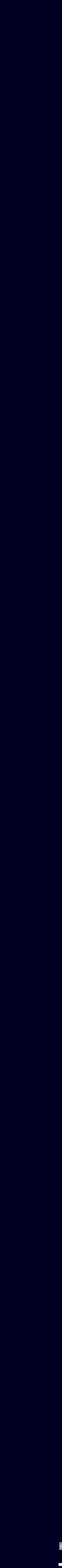

--- FILE ---
content_type: text/html; charset=UTF-8
request_url: https://www.rimi.or.jp/dobutumenu/c/cnidaria/
body_size: 241228
content:
<!DOCTYPE html><html lang="ja">
<head>
  <meta charset="utf-8">
  <meta http-equiv="Content-Type" content="text/html; charset=utf-8">
  <meta http-equiv="X-UA-Compatible" content="IE=edge">
  <meta name="viewport" content="width=1200">
  <meta name="description" content="イカ、エビ、カニの他にも多数の無脊椎動物がいます。例えばサンゴやイソギンチャクやウミウシ。それらの研究を推進し、研究者を応援する財団・水産無脊椎動物研究所の紹介です。">
  <meta name="keywords" content="軟体動物,ウミウシ,カイメン,クラゲ,サンゴ,イソギンチャク,ヒラムシ,カイ,タコ,イカ,甲殻類,カニ,エビ,ヤドカリ,ホヤ,ゴカイ,ヒトデ,ウニ,ナマコ,研究助成">
  <meta name="author" content="（公財）水産無脊椎動物研究所　Research Institute of Marine Invertebrates">
  <link rel="shortcut icon" href="/wp-content/themes/rimi/common/img/favicon.ico">
  <link rel="apple-touch-icon" href="/wp-content/themes/rimi/common/img/apple_touch_icon.png">
  <link rel="start" href="https://www.rimi.or.jp/" title="公益財団法人水産無脊椎動物研究所ホーム">
  <title>水産無脊椎動物図鑑 [刺胞動物門] | 水産無脊椎動物研究所</title>
  <link rel="stylesheet" href="/wp-content/themes/rimi/common/css/common.css">
  <link rel="stylesheet" href="/wp-content/themes/rimi/common/css/content.css">
	
<!-- Google Tag Manager -->
<script>(function(w,d,s,l,i){w[l]=w[l]||[];w[l].push({'gtm.start':
new Date().getTime(),event:'gtm.js'});var f=d.getElementsByTagName(s)[0],
j=d.createElement(s),dl=l!='dataLayer'?'&l='+l:'';j.async=true;j.src=
'https://www.googletagmanager.com/gtm.js?id='+i+dl;f.parentNode.insertBefore(j,f);
})(window,document,'script','dataLayer','GTM-M9RBRXD');</script>
<!-- End Google Tag Manager -->

  <script src="/wp-content/themes/rimi/common/js/jquery-1.8.2.min.js"></script>
  <script src="/wp-content/themes/rimi/common/js/jquery.easing.js"></script>
  <script src="/wp-content/themes/rimi/common/js/css_browser_selector.js"></script>
  <script src="/wp-content/themes/rimi/common/js/imghover.js"></script>
  <script src="/wp-content/themes/rimi/common/js/scroll.js"></script>
  <script src="/wp-content/themes/rimi/common/js/addlink.js"></script>
  <script src="/wp-content/themes/rimi/common/js/socialurl.js"></script>
  <link rel="stylesheet" href="/wp-content/themes/rimi/common/css/jquery.bxslider.css">
  <script src="/wp-content/themes/rimi/common/js/jquery.bxslider.min.js"></script>
    <link rel="stylesheet" href="/wp-content/themes/rimi/common/css/print.css" media="print">
<meta name='robots' content='max-image-preview:large' />
<link rel='dns-prefetch' href='//js.stripe.com' />
<link rel='dns-prefetch' href='//www.google.com' />
<link rel='dns-prefetch' href='//s.w.org' />
<script type="text/javascript">
window._wpemojiSettings = {"baseUrl":"https:\/\/s.w.org\/images\/core\/emoji\/13.1.0\/72x72\/","ext":".png","svgUrl":"https:\/\/s.w.org\/images\/core\/emoji\/13.1.0\/svg\/","svgExt":".svg","source":{"concatemoji":"https:\/\/www.rimi.or.jp\/wp-includes\/js\/wp-emoji-release.min.js?ver=5.9.8"}};
/*! This file is auto-generated */
!function(e,a,t){var n,r,o,i=a.createElement("canvas"),p=i.getContext&&i.getContext("2d");function s(e,t){var a=String.fromCharCode;p.clearRect(0,0,i.width,i.height),p.fillText(a.apply(this,e),0,0);e=i.toDataURL();return p.clearRect(0,0,i.width,i.height),p.fillText(a.apply(this,t),0,0),e===i.toDataURL()}function c(e){var t=a.createElement("script");t.src=e,t.defer=t.type="text/javascript",a.getElementsByTagName("head")[0].appendChild(t)}for(o=Array("flag","emoji"),t.supports={everything:!0,everythingExceptFlag:!0},r=0;r<o.length;r++)t.supports[o[r]]=function(e){if(!p||!p.fillText)return!1;switch(p.textBaseline="top",p.font="600 32px Arial",e){case"flag":return s([127987,65039,8205,9895,65039],[127987,65039,8203,9895,65039])?!1:!s([55356,56826,55356,56819],[55356,56826,8203,55356,56819])&&!s([55356,57332,56128,56423,56128,56418,56128,56421,56128,56430,56128,56423,56128,56447],[55356,57332,8203,56128,56423,8203,56128,56418,8203,56128,56421,8203,56128,56430,8203,56128,56423,8203,56128,56447]);case"emoji":return!s([10084,65039,8205,55357,56613],[10084,65039,8203,55357,56613])}return!1}(o[r]),t.supports.everything=t.supports.everything&&t.supports[o[r]],"flag"!==o[r]&&(t.supports.everythingExceptFlag=t.supports.everythingExceptFlag&&t.supports[o[r]]);t.supports.everythingExceptFlag=t.supports.everythingExceptFlag&&!t.supports.flag,t.DOMReady=!1,t.readyCallback=function(){t.DOMReady=!0},t.supports.everything||(n=function(){t.readyCallback()},a.addEventListener?(a.addEventListener("DOMContentLoaded",n,!1),e.addEventListener("load",n,!1)):(e.attachEvent("onload",n),a.attachEvent("onreadystatechange",function(){"complete"===a.readyState&&t.readyCallback()})),(n=t.source||{}).concatemoji?c(n.concatemoji):n.wpemoji&&n.twemoji&&(c(n.twemoji),c(n.wpemoji)))}(window,document,window._wpemojiSettings);
</script>
<style type="text/css">
img.wp-smiley,
img.emoji {
	display: inline !important;
	border: none !important;
	box-shadow: none !important;
	height: 1em !important;
	width: 1em !important;
	margin: 0 0.07em !important;
	vertical-align: -0.1em !important;
	background: none !important;
	padding: 0 !important;
}
</style>
	<link rel='stylesheet' id='wp-block-library-css'  href='https://www.rimi.or.jp/wp-includes/css/dist/block-library/style.min.css?ver=5.9.8' type='text/css' media='all' />
<style id='global-styles-inline-css' type='text/css'>
body{--wp--preset--color--black: #000000;--wp--preset--color--cyan-bluish-gray: #abb8c3;--wp--preset--color--white: #ffffff;--wp--preset--color--pale-pink: #f78da7;--wp--preset--color--vivid-red: #cf2e2e;--wp--preset--color--luminous-vivid-orange: #ff6900;--wp--preset--color--luminous-vivid-amber: #fcb900;--wp--preset--color--light-green-cyan: #7bdcb5;--wp--preset--color--vivid-green-cyan: #00d084;--wp--preset--color--pale-cyan-blue: #8ed1fc;--wp--preset--color--vivid-cyan-blue: #0693e3;--wp--preset--color--vivid-purple: #9b51e0;--wp--preset--gradient--vivid-cyan-blue-to-vivid-purple: linear-gradient(135deg,rgba(6,147,227,1) 0%,rgb(155,81,224) 100%);--wp--preset--gradient--light-green-cyan-to-vivid-green-cyan: linear-gradient(135deg,rgb(122,220,180) 0%,rgb(0,208,130) 100%);--wp--preset--gradient--luminous-vivid-amber-to-luminous-vivid-orange: linear-gradient(135deg,rgba(252,185,0,1) 0%,rgba(255,105,0,1) 100%);--wp--preset--gradient--luminous-vivid-orange-to-vivid-red: linear-gradient(135deg,rgba(255,105,0,1) 0%,rgb(207,46,46) 100%);--wp--preset--gradient--very-light-gray-to-cyan-bluish-gray: linear-gradient(135deg,rgb(238,238,238) 0%,rgb(169,184,195) 100%);--wp--preset--gradient--cool-to-warm-spectrum: linear-gradient(135deg,rgb(74,234,220) 0%,rgb(151,120,209) 20%,rgb(207,42,186) 40%,rgb(238,44,130) 60%,rgb(251,105,98) 80%,rgb(254,248,76) 100%);--wp--preset--gradient--blush-light-purple: linear-gradient(135deg,rgb(255,206,236) 0%,rgb(152,150,240) 100%);--wp--preset--gradient--blush-bordeaux: linear-gradient(135deg,rgb(254,205,165) 0%,rgb(254,45,45) 50%,rgb(107,0,62) 100%);--wp--preset--gradient--luminous-dusk: linear-gradient(135deg,rgb(255,203,112) 0%,rgb(199,81,192) 50%,rgb(65,88,208) 100%);--wp--preset--gradient--pale-ocean: linear-gradient(135deg,rgb(255,245,203) 0%,rgb(182,227,212) 50%,rgb(51,167,181) 100%);--wp--preset--gradient--electric-grass: linear-gradient(135deg,rgb(202,248,128) 0%,rgb(113,206,126) 100%);--wp--preset--gradient--midnight: linear-gradient(135deg,rgb(2,3,129) 0%,rgb(40,116,252) 100%);--wp--preset--duotone--dark-grayscale: url('#wp-duotone-dark-grayscale');--wp--preset--duotone--grayscale: url('#wp-duotone-grayscale');--wp--preset--duotone--purple-yellow: url('#wp-duotone-purple-yellow');--wp--preset--duotone--blue-red: url('#wp-duotone-blue-red');--wp--preset--duotone--midnight: url('#wp-duotone-midnight');--wp--preset--duotone--magenta-yellow: url('#wp-duotone-magenta-yellow');--wp--preset--duotone--purple-green: url('#wp-duotone-purple-green');--wp--preset--duotone--blue-orange: url('#wp-duotone-blue-orange');--wp--preset--font-size--small: 13px;--wp--preset--font-size--medium: 20px;--wp--preset--font-size--large: 36px;--wp--preset--font-size--x-large: 42px;}.has-black-color{color: var(--wp--preset--color--black) !important;}.has-cyan-bluish-gray-color{color: var(--wp--preset--color--cyan-bluish-gray) !important;}.has-white-color{color: var(--wp--preset--color--white) !important;}.has-pale-pink-color{color: var(--wp--preset--color--pale-pink) !important;}.has-vivid-red-color{color: var(--wp--preset--color--vivid-red) !important;}.has-luminous-vivid-orange-color{color: var(--wp--preset--color--luminous-vivid-orange) !important;}.has-luminous-vivid-amber-color{color: var(--wp--preset--color--luminous-vivid-amber) !important;}.has-light-green-cyan-color{color: var(--wp--preset--color--light-green-cyan) !important;}.has-vivid-green-cyan-color{color: var(--wp--preset--color--vivid-green-cyan) !important;}.has-pale-cyan-blue-color{color: var(--wp--preset--color--pale-cyan-blue) !important;}.has-vivid-cyan-blue-color{color: var(--wp--preset--color--vivid-cyan-blue) !important;}.has-vivid-purple-color{color: var(--wp--preset--color--vivid-purple) !important;}.has-black-background-color{background-color: var(--wp--preset--color--black) !important;}.has-cyan-bluish-gray-background-color{background-color: var(--wp--preset--color--cyan-bluish-gray) !important;}.has-white-background-color{background-color: var(--wp--preset--color--white) !important;}.has-pale-pink-background-color{background-color: var(--wp--preset--color--pale-pink) !important;}.has-vivid-red-background-color{background-color: var(--wp--preset--color--vivid-red) !important;}.has-luminous-vivid-orange-background-color{background-color: var(--wp--preset--color--luminous-vivid-orange) !important;}.has-luminous-vivid-amber-background-color{background-color: var(--wp--preset--color--luminous-vivid-amber) !important;}.has-light-green-cyan-background-color{background-color: var(--wp--preset--color--light-green-cyan) !important;}.has-vivid-green-cyan-background-color{background-color: var(--wp--preset--color--vivid-green-cyan) !important;}.has-pale-cyan-blue-background-color{background-color: var(--wp--preset--color--pale-cyan-blue) !important;}.has-vivid-cyan-blue-background-color{background-color: var(--wp--preset--color--vivid-cyan-blue) !important;}.has-vivid-purple-background-color{background-color: var(--wp--preset--color--vivid-purple) !important;}.has-black-border-color{border-color: var(--wp--preset--color--black) !important;}.has-cyan-bluish-gray-border-color{border-color: var(--wp--preset--color--cyan-bluish-gray) !important;}.has-white-border-color{border-color: var(--wp--preset--color--white) !important;}.has-pale-pink-border-color{border-color: var(--wp--preset--color--pale-pink) !important;}.has-vivid-red-border-color{border-color: var(--wp--preset--color--vivid-red) !important;}.has-luminous-vivid-orange-border-color{border-color: var(--wp--preset--color--luminous-vivid-orange) !important;}.has-luminous-vivid-amber-border-color{border-color: var(--wp--preset--color--luminous-vivid-amber) !important;}.has-light-green-cyan-border-color{border-color: var(--wp--preset--color--light-green-cyan) !important;}.has-vivid-green-cyan-border-color{border-color: var(--wp--preset--color--vivid-green-cyan) !important;}.has-pale-cyan-blue-border-color{border-color: var(--wp--preset--color--pale-cyan-blue) !important;}.has-vivid-cyan-blue-border-color{border-color: var(--wp--preset--color--vivid-cyan-blue) !important;}.has-vivid-purple-border-color{border-color: var(--wp--preset--color--vivid-purple) !important;}.has-vivid-cyan-blue-to-vivid-purple-gradient-background{background: var(--wp--preset--gradient--vivid-cyan-blue-to-vivid-purple) !important;}.has-light-green-cyan-to-vivid-green-cyan-gradient-background{background: var(--wp--preset--gradient--light-green-cyan-to-vivid-green-cyan) !important;}.has-luminous-vivid-amber-to-luminous-vivid-orange-gradient-background{background: var(--wp--preset--gradient--luminous-vivid-amber-to-luminous-vivid-orange) !important;}.has-luminous-vivid-orange-to-vivid-red-gradient-background{background: var(--wp--preset--gradient--luminous-vivid-orange-to-vivid-red) !important;}.has-very-light-gray-to-cyan-bluish-gray-gradient-background{background: var(--wp--preset--gradient--very-light-gray-to-cyan-bluish-gray) !important;}.has-cool-to-warm-spectrum-gradient-background{background: var(--wp--preset--gradient--cool-to-warm-spectrum) !important;}.has-blush-light-purple-gradient-background{background: var(--wp--preset--gradient--blush-light-purple) !important;}.has-blush-bordeaux-gradient-background{background: var(--wp--preset--gradient--blush-bordeaux) !important;}.has-luminous-dusk-gradient-background{background: var(--wp--preset--gradient--luminous-dusk) !important;}.has-pale-ocean-gradient-background{background: var(--wp--preset--gradient--pale-ocean) !important;}.has-electric-grass-gradient-background{background: var(--wp--preset--gradient--electric-grass) !important;}.has-midnight-gradient-background{background: var(--wp--preset--gradient--midnight) !important;}.has-small-font-size{font-size: var(--wp--preset--font-size--small) !important;}.has-medium-font-size{font-size: var(--wp--preset--font-size--medium) !important;}.has-large-font-size{font-size: var(--wp--preset--font-size--large) !important;}.has-x-large-font-size{font-size: var(--wp--preset--font-size--x-large) !important;}
</style>
<link rel='stylesheet' id='contact-form-7-css'  href='https://www.rimi.or.jp/wp-content/plugins/contact-form-7/includes/css/styles.css?ver=5.4.2' type='text/css' media='all' />
<link rel='stylesheet' id='contact-form-7-confirm-css'  href='https://www.rimi.or.jp/wp-content/plugins/contact-form-7-add-confirm/includes/css/styles.css?ver=5.1' type='text/css' media='all' />
<link rel='stylesheet' id='cf7cf-style-css'  href='https://www.rimi.or.jp/wp-content/plugins/cf7-conditional-fields/style.css?ver=2.6.7' type='text/css' media='all' />
<script type='text/javascript' src='https://js.stripe.com/v3/?ver=5.9.8' id='wpcf7-stripe-checkout-js'></script>
<script type='text/javascript' src='https://www.rimi.or.jp/wp-includes/js/jquery/jquery.min.js?ver=3.6.0' id='jquery-core-js'></script>
<script type='text/javascript' src='https://www.rimi.or.jp/wp-includes/js/jquery/jquery-migrate.min.js?ver=3.3.2' id='jquery-migrate-js'></script>
<link rel="https://api.w.org/" href="https://www.rimi.or.jp/wp-json/" /></head><body id="allcontents">
<noscript>
<p>当サイトをご利用になるためには、JavaScript対応のブラウザが必要です。また、設定でJavaScriptを有効にする必要があります。</p>
<!-- Google Tag Manager (noscript) -->
<iframe src="https://www.googletagmanager.com/ns.html?id=GTM-M9RBRXD"
height="0" width="0" style="display:none;visibility:hidden"></iframe>
<!-- End Google Tag Manager (noscript) -->
</noscript>
<div id="hdr_belt_wrapper">
  <div class="body_area">
    <div id="hdr_belt_inner"><span class="text">イカ、タコ、エビ、カニ、サンゴ、イソギンチャクやウミウシなどの水産無脊椎動物の研究を推進し、研究者を応援する財団</span></div>
  </div>
</div>  
<div id="main_wrapper">
  <div id="hdr_wrapper">
    <div class="body_area">
      <div id="hdr_area" class="clearfix">
        <h1><a href="/"><img src="/wp-content/themes/rimi/common/img/h_logo.png" alt="公益財団法人 水産無脊椎動物研究所" class="imglink"></a></h1>
        <div class="hdr_box_r">
          <div class="hdr_search_box">
            <form role="search" method="get" action="/" id="search-box" class="search-form">
              <div id="inputarea">
                <div id="input-left">
                  <input type="search" value="" name="s" class="search-field">
                </div>
                <div id="input-right">
                  <input type="image" src="/wp-content/themes/rimi/common/img/btn_search.png" alt="Search">
                </div>
              </div>
            </form>
          </div>
          <div class="hdr_btn_box"><a href="/zaidan/"><img src="/wp-content/themes/rimi/common/img/btn_hdr_about.png" alt="財団について" class="imghover"></a><a href="/club/"><img src="/wp-content/themes/rimi/common/img/btn_hdr_club.png" alt="うみうしくらぶとは" class="imghover"></a></div>
        </div>
      </div>
      <div id="hnv_area" class="clearfix">
        <ul>
          <li class="hnv_top"><a href="/"><img src="/wp-content/themes/rimi/common/img/btn_hnv_top.png" alt="トップ" class="imghover"></a></li>
          <li class="hnv_event"><a href="/event/"><img src="/wp-content/themes/rimi/common/img/btn_hnv_event.png" alt="イベント" class="imghover"></a></li>
          <li class="hnv_aid"><a href="/josei/"><img src="/wp-content/themes/rimi/common/img/btn_hnv_aid.png" alt="研究助成" class="imghover"></a></li>
          <li class="hnv_publication"><a href="/publication/"><img src="/wp-content/themes/rimi/common/img/btn_hnv_publication.png" alt="出版物" class="imghover"></a></li>
          <li class="hnv_picbook"><a href="/dobutumenu/"><img src="/wp-content/themes/rimi/common/img/btn_hnv_picbook_on.png" alt="水産無脊椎動物図鑑" class="imghover act"></a></li>
          <li class="hnv_support"><a href="/support/"><img src="/wp-content/themes/rimi/common/img/btn_hnv_support.png" alt="ご支援のお願い" class="imghover"></a></li>
        </ul>
      </div>
    </div>
  </div>
  <!-- for dobutumenu cat page -->
  <div id="container_wrapper">
    <div class="body_area">
      <div id="content_wrapper">
        <div id="bc_area"><span><a href="/">トップ</a></span><span><a href="/dobutumenu/">水産無脊椎動物図鑑</a></span><span>刺胞動物門</span></div>
        <div id="content_area">
          <div id="left_navi">
            <div id="sub_title"><a href="/dobutumenu/c/cnidaria/">刺胞動物門</a></div>
                        <div id="menu_area">
              <ul>
                              <li class=""><p><span class="newicon"></span><span><a href="#pb_hydrozoa">ヒドロ虫綱</a></span></p></li>
                              <li class=""><p><span class="newicon"></span><span><a href="#pb_cubozoa">箱虫綱</a></span></p></li>
                              <li class=""><p><span class="newicon"></span><span><a href="#pb_scyphozoa">鉢虫綱</a></span></p></li>
                              <li class=""><p><span class="newicon"></span><span><a href="#pb_anthozoa">花虫綱</a></span></p></li>
                            </ul>
            </div>
                      </div>
          <div id="content_box">
            <div id="content_header">
              <h2 class="img_title"><img src="/wp-content/themes/rimi/common/img/title_dobutumenu.jpg" alt="水産無脊椎動物図鑑"></h2>
              <h2>刺胞動物門 [CNIDARIA]</h2>
            </div>
            <div id="content_custom">
              <div class="picbook">
                <div class="picbook_section" id="pb_hydrozoa">
                  <h3 id="pb_capitata">ヒドロ虫綱 ハナクラゲ目（無鞘類） ヒドラ亜目：Hydrozoa Anthoathecata Capitata</h3>
<!-- str:002001001001001999999999 -->                  <h4 id="pb_cladonematidae">エダアシクラゲ科：Cladonematidae</h4>
                  <ul class="picbook_list">
                    <li>
                      <p class="jname" id="pb_cladonema-pacificum-2">エダアシクラゲ（緑色ライト）</p>
                                            <p class="ename"><i>Cladonema pacificum</i><span class="author">Naumov,1955</span></p>
                                            <div class="img_wrapper"><img src="/wp-content/uploads/2017/06/edaasi513-220x146.jpg" alt="エダアシクラゲ（緑色ライト）"></div>
                                            <p class="lsite">和歌山県立自然博物館</p>
                                          </li>
                    <li>
                      <p class="jname" id="pb_cladonema-pacificum">エダアシクラゲ</p>
                                            <p class="ename"><i>Cladonema pacificum</i><span class="author">Naumov,1955</span></p>
                                            <div class="img_wrapper"><img src="/wp-content/uploads/2017/06/edaasi2439.jpg" alt="エダアシクラゲ"></div>
                                            <p class="lsite">青森県浅虫</p>
                                          </li>
                  </ul>
<!-- str:002001001001002999999999 -->                  <h4 id="pb_corynidae">タマウミヒドラ科：Corynidae</h4>
                  <ul class="picbook_list">
                    <li>
                      <p class="jname" id="pb_polyorchis-karafutoensis">キタカミクラゲ</p>
                                            <p class="ename"><i>Polyorchis karafutoensis</i><span class="author">Kishinouye, 1910</span></p>
                                            <div class="img_wrapper"><img src="/wp-content/uploads/2017/06/kitakami501-220x147.jpg" alt="キタカミクラゲ"></div>
                                            <p class="lsite">和歌山県立自然博物館</p>
                                          </li>
                    <li>
                      <p class="jname" id="pb_sarsia-tubulosa">サルシアクラゲ</p>
                                            <p class="ename"><i>Sarsia tubulosa</i><span class="author">(M. Sars, 1835)</span></p>
                                            <div class="img_wrapper"><img src="/wp-content/uploads/2017/06/sarusia470-220x147.jpg" alt="サルシアクラゲ"></div>
                                            <p class="lsite">和歌山県立自然博物館</p>
                                          </li>
                  </ul>
<!-- str:002001001001003999999999 -->                  <h4 id="pb_halimedusidae">科：Halimedusidae</h4>
                  <ul class="picbook_list">
                    <li>
                      <p class="jname" id="pb_urashimea-globosa">ウラシマクラゲ</p>
                                            <p class="ename"><i>Urashimea globosa</i><span class="author">Kishinouye, 1910</span></p>
                                            <div class="img_wrapper"><img src="/wp-content/uploads/2017/06/urasima540.jpg" alt="ウラシマクラゲ"></div>
                                            <p class="lsite">新江ノ島水族館</p>
                                          </li>
                    <li>
                      <p class="jname" id="pb_urashimea-globosa-2">ウラシマクラゲ</p>
                                            <p class="ename"><i>Urashimea globosa</i><span class="author">Kishinouye, 1910</span></p>
                                            <div class="img_wrapper"><img src="/wp-content/uploads/2017/06/urasima196.jpg" alt="ウラシマクラゲ"></div>
                                            <p class="lsite">鶴岡市立加茂水族館</p>
                                          </li>
                  </ul>
<!-- str:002001001001004999999999 -->                  <h4 id="pb_margelopsidae">ハシゴクラゲ科：Margelopsidae</h4>
                  <ul class="picbook_list">
                    <li>
                      <p class="jname" id="pb_climacocodon-ikarii">ハシゴクラゲ</p>
                                            <p class="ename"><i>Climacocodon ikarii</i><span class="author">Uchida, 1924</span></p>
                                            <div class="img_wrapper"><img src="/wp-content/uploads/2017/06/hasigo178-220x146.jpg" alt="ハシゴクラゲ"></div>
                                            <p class="lsite">鶴岡市立加茂水族館</p>
                                          </li>
                  </ul>
<!-- str:002001001001005999999999 -->                  <h4 id="pb_pennariidae">ハネウミヒドラ科：Pennariidae</h4>
                  <ul class="picbook_list">
                    <li>
                      <p class="jname" id="pb_pennaria-disticha">ハネウミヒドラ</p>
                                            <p class="ename"><i>Pennaria disticha</i><span class="author">Goldfuss, 1820</span></p>
                                            <div class="img_wrapper"><img src="/wp-content/uploads/2017/06/haneumi417.jpg" alt="ハネウミヒドラ"></div>
                                            <p class="lsite">静岡県下田</p>
                                          </li>
                    <li>
                      <p class="jname" id="pb_pennaria-disticha-2">ハネウミヒドラ</p>
                                            <p class="ename"><i>Pennaria disticha</i><span class="author">Goldfuss, 1820</span></p>
                                            <div class="img_wrapper"><img src="/wp-content/uploads/2017/06/haneumi415.jpg" alt="ハネウミヒドラ"></div>
                                            <p class="lsite">静岡県下田</p>
                                          </li>
                    <li>
                      <p class="jname" id="pb_pennaria-disticha-3">ハネウミヒドラ</p>
                                            <p class="ename"><i>Pennaria disticha</i><span class="author">Goldfuss, 1820</span></p>
                                            <div class="img_wrapper"><img src="/wp-content/uploads/2017/06/hane169-220x147.jpg" alt="ハネウミヒドラ"></div>
                                            <p class="lsite">和歌山県白浜</p>
                                          </li>
                  </ul>
                  <h3 id="pb_filifera">ヒドロ虫綱 ハナクラゲ目（無鞘類） ウミヒドラ亜目：Hydrozoa Anthoathecata Filifera</h3>
<!-- str:002001001002001999999999 -->                  <h4 id="pb_bougainvilliidae">エダクラゲ科：Bougainvilliidae</h4>
                  <ul class="picbook_list">
                    <li>
                      <p class="jname" id="pb_nemopsis-dofleini">ドフラインクラゲ</p>
                                            <p class="ename"><i>Nemopsis dofleini</i><span class="author">Maas, 1909</span></p>
                                            <div class="img_wrapper"><img src="/wp-content/uploads/2017/06/dof142-220x146.jpg" alt="ドフラインクラゲ"></div>
                                            <p class="lsite">鶴岡市立加茂水族館</p>
                                          </li>
                  </ul>
<!-- str:002001001002002999999999 -->                  <h4 id="pb_cytaeididae">タマクラゲ科：Cytaeididae</h4>
                  <ul class="picbook_list">
                    <li>
                      <p class="jname" id="pb_cytaeis-uchidae">タマクラゲ</p>
                                            <p class="ename"><i>Cytaeis uchidae</i><span class="author">Rees, 1962</span></p>
                                            <div class="img_wrapper"><img src="/wp-content/uploads/2017/06/tama437.jpg" alt="タマクラゲ"></div>
                                            <p class="lsite">青森県浅虫</p>
                                          </li>
                  </ul>
<!-- str:002001001002003999999999 -->                  <h4 id="pb_hydractiniidae">ウミヒドラ科：Hydractiniidae</h4>
                  <ul class="picbook_list">
                    <li>
                      <p class="jname" id="pb_bouillonactinia-misakiensis">ミサキアミネウミヒドラ（拡大）</p>
                                            <p class="ename"><i>Bouillonactinia misakiensis</i><span class="author">(Iwasa, 1934)</span></p>
                                            <div class="img_wrapper"><img src="/wp-content/uploads/2017/06/misaki496-220x147.jpg" alt="ミサキアミネウミヒドラ（拡大）"></div>
                                            <p class="lsite">新潟県佐渡達者</p>
                                          </li>
                    <li>
                      <p class="jname" id="pb_bouillonactinia-misakiensis-2">ミサキアミネウミヒドラ</p>
                                            <p class="ename"><i>Bouillonactinia misakiensis</i><span class="author">(Iwasa, 1934)</span></p>
                                            <div class="img_wrapper"><img src="/wp-content/uploads/2017/06/kaiumi496-220x147.jpg" alt="ミサキアミネウミヒドラ"></div>
                                            <p class="lsite">新潟県佐渡達者</p>
                                          </li>
                    <li>
                      <p class="jname" id="pb_hydractinia-inabai">イナバアミネウミヒドラ（拡大）</p>
                                            <p class="ename"><i>Hydractinia inabai</i><span class="author">(Hirohito, 1988)</span></p>
                                            <div class="img_wrapper"><img src="/wp-content/uploads/2017/06/inaba361-220x147.jpg" alt="イナバアミネウミヒドラ（拡大）"></div>
                                            <p class="lsite">新潟県佐渡達者</p>
                                          </li>
                    <li>
                      <p class="jname" id="pb_hydractinia-inabai-2">イナバアミネウミヒドラ</p>
                                            <p class="ename"><i>Hydractinia inabai</i><span class="author">(Hirohito, 1988)</span></p>
                                            <div class="img_wrapper"><img src="/wp-content/uploads/2017/06/kaiumi364-220x147.jpg" alt="イナバアミネウミヒドラ"></div>
                                            <p class="lsite">新潟県佐渡達者</p>
                                          </li>
                  </ul>
<!-- str:002001001002004999999999 -->                  <h4 id="pb_oceanidae">ベニクラゲモドキ科：Oceanidae</h4>
                  <ul class="picbook_list">
                    <li>
                      <p class="jname" id="pb_turritopsis-sp">ベニクラゲ属の１種</p>
                                            <p class="ename"><i>Turritopsis</i> sp.<span class="author"></span></p>
                                            <div class="img_wrapper"><img src="/wp-content/uploads/2017/06/beni236-220x147.jpg" alt="ベニクラゲ属の１種"></div>
                                            <p class="lsite">鶴岡市立加茂水族館</p>
                                          </li>
                    <li>
                      <p class="jname" id="pb_turritopsis-nutricula">ベニクラゲ</p>
                                            <p class="ename"><i>Turritopsis nutricula</i><span class="author">McCrady, 1857</span></p>
                                            <div class="img_wrapper"><img src="/wp-content/uploads/2017/06/benikurage512-220x147.jpg" alt="ベニクラゲ"></div>
                                            <p class="lsite">和歌山県立自然博物館</p>
                                          </li>
                  </ul>
<!-- str:002001001002005999999999 -->                  <h4 id="pb_pandeidae">エボシクラゲ科：Pandeidae</h4>
                  <ul class="picbook_list">
                    <li>
                      <p class="jname" id="pb_leuckartiara-octona">エボシクラゲ</p>
                                            <p class="ename"><i>Leuckartiara octona</i><span class="author">(Fleming, 1823)</span></p>
                                            <div class="img_wrapper"><img src="/wp-content/uploads/2017/06/ebosi2323.jpg" alt="エボシクラゲ"></div>
                                            <p class="lsite">海遊館</p>
                                          </li>
                    <li>
                      <p class="jname" id="pb_leuckartiara-octona-2">エボシクラゲ</p>
                                            <p class="ename"><i>Leuckartiara octona</i><span class="author">(Fleming, 1823)</span></p>
                                            <div class="img_wrapper"><img src="/wp-content/uploads/2017/06/ebosi538-220x146.jpg" alt="エボシクラゲ"></div>
                                            <p class="lsite">鶴岡市立加茂水族館</p>
                                          </li>
                    <li>
                      <p class="jname" id="pb_pandea-conica">ハナアカリクラゲ</p>
                                            <p class="ename"><i>Pandea conica</i><span class="author">(Quoy &amp; Gaimard, 1827)</span></p>
                                            <div class="img_wrapper"><img src="/wp-content/uploads/2017/06/hanaakari474-220x147.jpg" alt="ハナアカリクラゲ"></div>
                                            <p class="lsite">鶴岡市立加茂水族館</p>
                                          </li>
                  </ul>
<!-- str:002001001002006999999999 -->                  <h4 id="pb_proboscidactylidae">エダクダクラゲ科：Proboscidactylidae</h4>
                  <ul class="picbook_list">
                    <li>
                      <p class="jname" id="pb_proboscidactyla-flavicirrata">エダクダクラゲ</p>
                                            <p class="ename"><i>Proboscidactyla flavicirrata</i><span class="author">Brandt, 1835</span></p>
                                            <div class="img_wrapper"><img src="/wp-content/uploads/2017/06/edakuda202-220x146.jpg" alt="エダクダクラゲ"></div>
                                            <p class="lsite">鶴岡市立加茂水族館</p>
                                          </li>
                    <li>
                      <p class="jname" id="pb_proboscidactyla-ornata">ミサキコモチエダクダクラゲ（和名変更）</p>
                                            <p class="ename"><i>Proboscidactyla ornata</i><span class="author">(McCrady, 1859)</span></p>
                                            <div class="img_wrapper"><img src="/wp-content/uploads/2017/06/misakikomoti494-220x147.jpg" alt="ミサキコモチエダクダクラゲ（和名変更）"></div>
                                            <p class="lsite">和歌山県立自然博物館</p>
                                          </li>
                    <li>
                      <p class="jname" id="pb_proboscidactyla-ornata-2">ミサキコモチエダクダクラゲ（和名変更）</p>
                                            <p class="ename"><i>Proboscidactyla ornata</i><span class="author">(McCrady, 1859)</span></p>
                                            <div class="img_wrapper"><img src="/wp-content/uploads/2017/06/misakikomoti248.jpg" alt="ミサキコモチエダクダクラゲ（和名変更）"></div>
                                            <p class="lsite">鶴岡市立加茂水族館</p>
                                          </li>
                  </ul>
<!-- str:002001001002007999999999 -->                  <h4 id="pb_rathkeidae">シミコクラゲ科：Rathkeidae</h4>
                  <ul class="picbook_list">
                    <li>
                      <p class="jname" id="pb_rathkea-octopunctata">シミコクラゲ</p>
                                            <p class="ename"><i>Rathkea octopunctata</i><span class="author">(M. Sars, 1835)</span></p>
                                            <div class="img_wrapper"><img src="/wp-content/uploads/2017/06/simiko145.jpg" alt="シミコクラゲ"></div>
                                            <p class="lsite">鶴岡市立加茂水族館</p>
                                          </li>
                  </ul>
                  <h3 id="pb_leptothecata">ヒドロ虫綱 ヤワクラゲ目（有鞘類）：Hydrozoa Leptothecata</h3>
<!-- str:002001002001999999999999 -->                  <h4 id="pb_aequoreidae">オワンクラゲ科：Aequoreidae</h4>
                  <ul class="picbook_list">
                    <li>
                      <p class="jname" id="pb_aequorea-coerulescens">オワンクラゲ（緑色ライト下）</p>
                                            <p class="ename"><i>Aequorea coerulescens</i><span class="author">(Brandt, 1835)</span></p>
                                            <div class="img_wrapper"><img src="/wp-content/uploads/2017/06/owan516-220x147.jpg" alt="オワンクラゲ（緑色ライト下）"></div>
                                            <p class="lsite">和歌山県立自然博物館</p>
                                          </li>
                    <li>
                      <p class="jname" id="pb_aequorea-coerulescens-2">オワンクラゲ</p>
                                            <p class="ename"><i>Aequorea coerulescens</i><span class="author">(Brandt, 1835)</span></p>
                                            <div class="img_wrapper"><img src="/wp-content/uploads/2017/06/owan17-220x149.jpg" alt="オワンクラゲ"></div>
                                            <p class="lsite">大阪海遊館</p>
                                          </li>
                    <li>
                      <p class="jname" id="pb_aequorea-coerulescens-3">オワンクラゲ</p>
                                            <p class="ename"><i>Aequorea coerulescens</i><span class="author">(Brandt, 1835)</span></p>
                                            <div class="img_wrapper"><img src="/wp-content/uploads/2017/06/owan998-220x146.jpg" alt="オワンクラゲ"></div>
                                            <p class="lsite">鶴岡市立加茂水族館</p>
                                          </li>
                    <li>
                      <p class="jname" id="pb_aequorea-coerulescens-4">オワンクラゲ</p>
                                            <p class="ename"><i>Aequorea coerulescens</i><span class="author">(Brandt, 1835)</span></p>
                                            <div class="img_wrapper"><img src="/wp-content/uploads/2017/06/owan488-220x147.jpg" alt="オワンクラゲ"></div>
                                            <p class="lsite">鶴岡市立加茂水族館</p>
                                          </li>
                    <li>
                      <p class="jname" id="pb_aequorea-coerulescens-5">オワンクラゲ</p>
                                            <p class="ename"><i>Aequorea coerulescens</i><span class="author">(Brandt, 1835)</span></p>
                                            <div class="img_wrapper"><img src="/wp-content/uploads/2017/06/owan327.jpg" alt="オワンクラゲ"></div>
                                            <p class="lsite">鶴岡市立加茂水族館</p>
                                          </li>
                    <li>
                      <p class="jname" id="pb_aequorea-coerulescens-6">オワンクラゲ</p>
                                            <p class="ename"><i>Aequorea coerulescens</i><span class="author">(Brandt, 1835)</span></p>
                                            <div class="img_wrapper"><img src="/wp-content/uploads/2017/06/owan444.jpg" alt="オワンクラゲ"></div>
                                            <p class="lsite">鶴岡市立加茂水族館</p>
                                          </li>
                    <li>
                      <p class="jname" id="pb_aequorea-macrodactyla">ヒトモシクラゲ</p>
                                            <p class="ename"><i>Aequorea macrodactyla</i><span class="author">(Brandt, 1835)</span></p>
                                            <div class="img_wrapper"><img src="/wp-content/uploads/2017/06/hitomosi176-220x147.jpg" alt="ヒトモシクラゲ"></div>
                                            <p class="lsite">名古屋港水族館</p>
                                          </li>
                  </ul>
<!-- str:002001002002999999999999 -->                  <h4 id="pb_aglaopheniidae">アカガヤ科：Aglaopheniidae</h4>
                  <ul class="picbook_list">
                    <li>
                      <p class="jname" id="pb_aglaophenia-whiteleggei">シロガヤ</p>
                                            <p class="ename"><i>Aglaophenia whiteleggei</i><span class="author">Bale, 1888</span></p>
                                            <div class="img_wrapper"><img src="/wp-content/uploads/2017/06/sirogaya247-220x147.jpg" alt="シロガヤ"></div>
                                            <p class="lsite">岡山県牛窓</p>
                                          </li>
                    <li>
                      <p class="jname" id="pb_aglaophenia-whiteleggei-2">シロガヤポリプ</p>
                                            <p class="ename"><i>Aglaophenia whiteleggei</i><span class="author">Bale, 1888</span></p>
                                            <div class="img_wrapper"><img src="/wp-content/uploads/2017/06/sirogaya490-220x147.jpg" alt="シロガヤポリプ"></div>
                                            <p class="lsite">新潟県佐渡達者</p>
                                          </li>
                    <li>
                      <p class="jname" id="pb_aglaophenia-whiteleggei-3">シロガヤ生殖体</p>
                                            <p class="ename"><i>Aglaophenia whiteleggei</i><span class="author">Bale, 1888</span></p>
                                            <div class="img_wrapper"><img src="/wp-content/uploads/2017/06/sirogaya492-220x147.jpg" alt="シロガヤ生殖体"></div>
                                            <p class="lsite">新潟県佐渡達者</p>
                                          </li>
                    <li>
                      <p class="jname" id="pb_lytocarpia-niger">クロガヤ</p>
                                            <p class="ename"><i>Lytocarpia niger</i><span class="author">(Nutting, 1905)</span></p>
                                            <div class="img_wrapper"><img src="/wp-content/uploads/2017/06/kuro160-220x147.jpg" alt="クロガヤ"></div>
                                            <p class="lsite">和歌山県白浜</p>
                                          </li>
                    <li>
                      <p class="jname" id="pb_macrorhynchia-sp">ウミヒノキ？</p>
                                            <p class="ename"><i>Macrorhynchia</i> sp. ?<span class="author"></span></p>
                                            <div class="img_wrapper"><img src="/wp-content/uploads/2017/06/hinoki2144-220x147.jpg" alt="ウミヒノキ？"></div>
                                            <p class="lsite">熊本県天草</p>
                                          </li>
                  </ul>
<!-- str:002001002003999999999999 -->                  <h4 id="pb_campanulariidae">ウミサカヅキガヤ科：Campanulariidae</h4>
                  <ul class="picbook_list">
                    <li>
                      <p class="jname" id="pb_obelia-sp">ヒドロ虫の仲間</p>
                                            <p class="ename"><i>Obelia</i> sp.<span class="author"></span></p>
                                            <div class="img_wrapper"><img src="/wp-content/uploads/2017/06/hidoro327-220x147.jpg" alt="ヒドロ虫の仲間"></div>
                                            <p class="lsite">新潟県佐渡市達者</p>
                                          </li>
                    <li>
                      <p class="jname" id="pb_obelia-sp-2">ヒドロ虫の仲間（拡大）</p>
                                            <p class="ename"><i>Obelia</i> sp.<span class="author"></span></p>
                                            <div class="img_wrapper"><img src="/wp-content/uploads/2017/06/hidoro0325-220x147.jpg" alt="ヒドロ虫の仲間（拡大）"></div>
                                            <p class="lsite">新潟県佐渡市達者</p>
                                          </li>
                  </ul>
<!-- str:002001002004999999999999 -->                  <h4 id="pb_eirenidae">マツバクラゲ科：Eirenidae</h4>
                  <ul class="picbook_list">
                    <li>
                      <p class="jname" id="pb_eutonina-indicans">シロクラゲ（赤色ライト）</p>
                                            <p class="ename"><i>Eutonina indicans</i><span class="author">(Romanes, 1876)</span></p>
                                            <div class="img_wrapper"><img src="/wp-content/uploads/2017/06/siro473-220x147.jpg" alt="シロクラゲ（赤色ライト）"></div>
                                            <p class="lsite">和歌山県立自然博物館</p>
                                          </li>
                    <li>
                      <p class="jname" id="pb_eutonina-indicans-2">シロクラゲ</p>
                                            <p class="ename"><i>Eutonina indicans</i><span class="author">(Romanes, 1876)</span></p>
                                            <div class="img_wrapper"><img src="/wp-content/uploads/2017/06/siro156.jpg" alt="シロクラゲ"></div>
                                            <p class="lsite">鶴岡市立加茂水族館</p>
                                          </li>
                    <li>
                      <p class="jname" id="pb_tima-formosa">ギヤマンクラゲ</p>
                                            <p class="ename"><i>Tima formosa</i><span class="author">L.Agassiz, 1862</span></p>
                                            <div class="img_wrapper"><img src="/wp-content/uploads/2017/06/giyaman492.jpg" alt="ギヤマンクラゲ"></div>
                                            <p class="lsite">鶴岡市立加茂水族館</p>
                                          </li>
                    <li>
                      <p class="jname" id="pb_tima-formosa-2">ギヤマンクラゲ</p>
                                            <p class="ename"><i>Tima formosa</i><span class="author">L.Agassiz, 1862</span></p>
                                            <div class="img_wrapper"><img src="/wp-content/uploads/2017/06/giyaman2265.jpg" alt="ギヤマンクラゲ"></div>
                                            <p class="lsite">海遊館</p>
                                          </li>
                    <li>
                      <p class="jname" id="pb_tima-formosa-3">ギヤマンクラゲ</p>
                                            <p class="ename"><i>Tima formosa</i><span class="author">L.Agassiz, 1862</span></p>
                                            <div class="img_wrapper"><img src="/wp-content/uploads/2017/06/giyaman2268.jpg" alt="ギヤマンクラゲ"></div>
                                            <p class="lsite">海遊館</p>
                                          </li>
                  </ul>
<!-- str:002001002005999999999999 -->                  <h4 id="pb_melicertidae">ハナクラゲモドキ科：Melicertidae</h4>
                  <ul class="picbook_list">
                    <li>
                      <p class="jname" id="pb_melicertum-octocostatum">ハナクラゲモドキ</p>
                                            <p class="ename"><i>Melicertum octocostatum</i><span class="author">M. Sars, 1835</span></p>
                                            <div class="img_wrapper"><img src="/wp-content/uploads/2017/06/hanamodo153-220x147.jpg" alt="ハナクラゲモドキ"></div>
                                            <p class="lsite">鶴岡市立加茂水族館</p>
                                          </li>
                    <li>
                      <p class="jname" id="pb_melicertum-octocostatum-2">ハナクラゲモドキ</p>
                                            <p class="ename"><i>Melicertum octocostatum</i><span class="author">M. Sars, 1835</span></p>
                                            <div class="img_wrapper"><img src="/wp-content/uploads/2017/06/hanamodo150.jpg" alt="ハナクラゲモドキ"></div>
                                            <p class="lsite">鶴岡市立加茂水族館</p>
                                          </li>
                  </ul>
<!-- str:002001002006999999999999 -->                  <h4 id="pb_sertulariidae">ウミシバ科：Sertulariidae</h4>
                  <ul class="picbook_list">
                    <li>
                      <p class="jname" id="pb_dynamena-crisioides">チガイウミスギ</p>
                                            <p class="ename"><i>Dynamena crisioides</i><span class="author">Lamouroux, 1824</span></p>
                                            <div class="img_wrapper"><img src="/wp-content/uploads/2017/06/tigaiumisugi86-220x145.jpg" alt="チガイウミスギ"></div>
                                            <p class="lsite">和歌山県白浜</p>
                                          </li>
                  </ul>
<!-- str:002001002007999999999999 -->                  <h4 id="pb_sugiuridae">スギウラヤクチクラゲ科：Sugiuridae</h4>
                  <ul class="picbook_list">
                    <li>
                      <p class="jname" id="pb_sugiura-chengshanense">スギウラヤクチクラゲ</p>
                                            <p class="ename"><i>Sugiura chengshanense</i><span class="author">(Ling, 1937)</span></p>
                                            <div class="img_wrapper"><img src="/wp-content/uploads/2017/06/yakuti220-220x146.jpg" alt="スギウラヤクチクラゲ"></div>
                                            <p class="lsite">鶴岡市立加茂水族館</p>
                                          </li>
                  </ul>
<!-- str:002001002008999999999999 -->                  <h4 id="pb_tiaropsidae">クロメクラゲ科：Tiaropsidae</h4>
                  <ul class="picbook_list">
                    <li>
                      <p class="jname" id="pb_tiaropsis-multicirrata">カミクロメクラゲ</p>
                                            <p class="ename"><i>Tiaropsis multicirrata</i><span class="author">M. Sars, 1835</span></p>
                                            <div class="img_wrapper"><img src="/wp-content/uploads/2017/06/kamikuro170-220x146.jpg" alt="カミクロメクラゲ"></div>
                                            <p class="lsite">鶴岡市立加茂水族館</p>
                                          </li>
                  </ul>
<!-- str:002001002009999999999999 -->                  <h4 id="pb_%e7%a7%91-%e4%b8%8d%e6%98%8e">科 不明</h4>
                  <ul class="picbook_list">
                    <li>
                      <p class="jname" id="pb_a-kind-of-leptothecata">有鞘類</p>
                                            <p class="ename">a kind of Leptothecata<span class="author"></span></p>
                                            <div class="img_wrapper"><img src="/wp-content/uploads/2017/06/yushorui162-220x146.jpg" alt="有鞘類"></div>
                                            <p class="lsite">和歌山県白浜</p>
                                          </li>
                  </ul>
                  <h3 id="pb_siphonophorae">ヒドロ虫綱 クダクラゲ目：Hydrozoa Siphonophorae</h3>
<!-- str:002001003001999999999999 -->                  <h4 id="pb_%e7%a7%91-%e4%b8%8d%e6%98%8e-siphonophorae">科 不明</h4>
                  <ul class="picbook_list">
                    <li>
                      <p class="jname" id="pb_calycophorae-sp">ハコクラゲ亜目の上泳鐘</p>
                                            <p class="ename">Calycophorae sp.<span class="author"></span></p>
                                            <div class="img_wrapper"><img src="/wp-content/uploads/2017/06/joeisho-220x147.jpg" alt="ハコクラゲ亜目の上泳鐘"></div>
                                            <p class="lsite">新潟県佐渡市達者</p>
                                          </li>
                    <li>
                      <p class="jname" id="pb_a-kind-of-siphonophorae">クダクラゲ属の１種</p>
                                            <p class="ename">a kind of Siphonophorae<span class="author"></span></p>
                                            <div class="img_wrapper"><img src="/wp-content/uploads/2017/06/kudakurage080.jpg" alt="クダクラゲ属の１種"></div>
                                            <p class="lsite">鶴岡市立加茂水族館</p>
                                          </li>
                  </ul>
                  <h3 id="pb_limnomedusae">ヒドロ虫綱 マミズクラゲ目：Hydrozoa Limnomedusae</h3>
<!-- str:002001004001999999999999 -->                  <h4 id="pb_olindiidae">ハナガサクラゲ科：Olindiidae</h4>
                  <ul class="picbook_list">
                    <li>
                      <p class="jname" id="pb_craspedacusta-sowerbii">マミズクラゲ</p>
                                            <p class="ename"><i>Craspedacusta sowerbii</i><span class="author">Lankester, 1880</span></p>
                                            <div class="img_wrapper"><img src="/wp-content/uploads/2017/06/mamizu2411.jpg" alt="マミズクラゲ"></div>
                                            <p class="lsite">大阪府豊中市</p>
                                          </li>
                    <li>
                      <p class="jname" id="pb_craspedacusta-sowerbii-2">マミズクラゲ</p>
                                            <p class="ename"><i>Craspedacusta sowerbii</i><span class="author">Lankester, 1880</span></p>
                                            <div class="img_wrapper"><img src="/wp-content/uploads/2017/06/mamizu2412.jpg" alt="マミズクラゲ"></div>
                                            <p class="lsite">大阪府豊中市</p>
                                          </li>
                    <li>
                      <p class="jname" id="pb_gonionemus-vertens">カギノテクラゲ</p>
                                            <p class="ename"><i>Gonionemus vertens</i><span class="author">A.Aqassiz, 1862</span></p>
                                            <div class="img_wrapper"><img src="/wp-content/uploads/2017/06/kaginote183.jpg" alt="カギノテクラゲ"></div>
                                            <p class="lsite">鶴岡市立加茂水族館</p>
                                          </li>
                    <li>
                      <p class="jname" id="pb_gonionemus-vertens-2">カギノテクラゲ</p>
                                            <p class="ename"><i>Gonionemus vertens</i><span class="author">A.Aqassiz, 1862</span></p>
                                            <div class="img_wrapper"><img src="/wp-content/uploads/2017/06/kaginote1152.jpg" alt="カギノテクラゲ"></div>
                                            <p class="lsite">（撮影：観音崎うみんちゅ氏）</p>
                                          </li>
                    <li>
                      <p class="jname" id="pb_gonionemus-vertens-3">カギノテクラゲ</p>
                                            <p class="ename"><i>Gonionemus vertens</i><span class="author">A.Aqassiz, 1862</span></p>
                                            <div class="img_wrapper"><img src="/wp-content/uploads/2017/06/kaginote2102u-220x147.jpg" alt="カギノテクラゲ"></div>
                                            <p class="lsite">新潟県佐渡市達者（撮影：梅澤麻里子氏）</p>
                                          </li>
                    <li>
                      <p class="jname" id="pb_olindias-formosus">ハナガサクラゲ</p>
                                            <p class="ename"><i>Olindias formosus</i><span class="author">(Goto, 1903)</span></p>
                                            <div class="img_wrapper"><img src="/wp-content/uploads/2017/06/hanagasa037-220x147.jpg" alt="ハナガサクラゲ"></div>
                                            <p class="lsite">鶴岡市立加茂水族館</p>
                                          </li>
                    <li>
                      <p class="jname" id="pb_olindias-formosus-2">ハナガサクラゲ</p>
                                            <p class="ename"><i>Olindias formosus</i><span class="author">(Goto, 1903)</span></p>
                                            <div class="img_wrapper"><img src="/wp-content/uploads/2017/06/hanagasa25-220x147.jpg" alt="ハナガサクラゲ"></div>
                                            <p class="lsite">和歌山県白浜</p>
                                          </li>
                  </ul>
                  <h3 id="pb_trachymedusae">ヒドロ虫綱 ツリガネクラゲ目（硬クラゲ類）：Hydrozoa Trachymedusae</h3>
<!-- str:002001005001999999999999 -->                  <h4 id="pb_geryoniidae">オオカラカサクラゲ科：Geryoniidae</h4>
                  <ul class="picbook_list">
                    <li>
                      <p class="jname" id="pb_liriope-tetraphylla">カラカサクラゲ</p>
                                            <p class="ename"><i>Liriope tetraphylla</i><span class="author">(Chamisso &amp; Eysenhardt, 1821)</span></p>
                                            <div class="img_wrapper"><img src="/wp-content/uploads/2017/06/karakasa188-220x147.jpg" alt="カラカサクラゲ"></div>
                                            <p class="lsite">鶴岡市立加茂水族館</p>
                                          </li>
                    <li>
                      <p class="jname" id="pb_%e3%82%ab%e3%83%a9%e3%82%ab%e3%82%b5%e3%82%af%e3%83%a9%e3%82%b2">カラカサクラゲ</p>
                                            <p class="ename"><i>Liriope tetraphylla</i><span class="author">(Chamisso &amp; Eysenhardt, 1821)</span></p>
                                            <div class="img_wrapper"><img src="/wp-content/uploads/2017/06/karakasa1659u-220x147.jpg" alt="カラカサクラゲ"></div>
                                            <p class="lsite">新潟県佐渡市達者（撮影：梅澤麻里子氏）</p>
                                          </li>
                  </ul>
                </div>
                <div class="picbook_section" id="pb_cubozoa">
                  <h3 id="pb_carybdeida">箱虫綱 アンドンクラゲ目：Cubozoa Carybdeida</h3>
<!-- str:002002001000999999999999 -->                  <h4 id="pb_tripedaliidae">ミツデリッポウクラゲ科</h4>
                  <ul class="picbook_list">
                    <li>
                      <p class="jname" id="pb_carybdea-sivickisi">ヒメアンドンクラゲ</p>
                                            <p class="ename"><i>Carybdea sivickisi</i><span class="author">(Stiasny, 1926)</span></p>
                                            <div class="img_wrapper"><img src="/wp-content/uploads/2018/07/Copula_sivickisi_180512-220x165.jpg" alt="ヒメアンドンクラゲ"></div>
                                            <p class="lsite">沖縄県瀬底</p>
                                          </li>
                  </ul>
<!-- str:002002001001999999999999 -->                  <h4 id="pb_carybdeidae">アンドンクラゲ科：Carybdeidae</h4>
                  <ul class="picbook_list">
                    <li>
                      <p class="jname" id="pb_carybdea-rastonii">アンドンクラゲ</p>
                                            <p class="ename"><i>Carybdea rastonii</i><span class="author">Haacke, 1886</span></p>
                                            <div class="img_wrapper"><img src="/wp-content/uploads/2017/06/andon016-220x146.jpg" alt="アンドンクラゲ"></div>
                                            <p class="lsite">鶴岡市立加茂水族館</p>
                                          </li>
                    <li>
                      <p class="jname" id="pb_carybdea-rastonii-2">アンドンクラゲ（頭部）</p>
                                            <p class="ename"><i>Carybdea rastonii</i><span class="author">Haacke, 1886</span></p>
                                            <div class="img_wrapper"><img src="/wp-content/uploads/2017/06/andon017-220x147.jpg" alt="アンドンクラゲ（頭部）"></div>
                                            <p class="lsite">鶴岡市立加茂水族館</p>
                                          </li>
                    <li>
                      <p class="jname" id="pb_carybdea-rastonii-3">アンドンクラゲ</p>
                                            <p class="ename"><i>Carybdea rastonii</i><span class="author">Haacke, 1886</span></p>
                                            <div class="img_wrapper"><img src="/wp-content/uploads/2017/06/andon2279.jpg" alt="アンドンクラゲ"></div>
                                            <p class="lsite">海遊館</p>
                                          </li>
                  </ul>
                  <h3 id="pb_chirodropida">箱虫綱 ネッタイアンドンクラゲ目：Cubozoa Chirodropida</h3>
<!-- str:002002002001999999999999 -->                  <h4 id="pb_chirodropidae">ネッタイアンドンクラゲ科：Chirodropidae</h4>
                  <ul class="picbook_list">
                    <li>
                      <p class="jname" id="pb_chironex-yamaguchii">ハブクラゲ</p>
                                            <p class="ename"><i>Chironex yamaguchii</i><span class="author">Lewis &amp; Bentlage, 2009</span></p>
                                            <div class="img_wrapper"><img src="/wp-content/uploads/2017/06/habu496.jpg" alt="ハブクラゲ"></div>
                                            <p class="lsite">和歌山県立自然博物館</p>
                                          </li>
                    <li>
                      <p class="jname" id="pb_chironex-yamaguchii-2">ハブクラゲ（頭部）</p>
                                            <p class="ename"><i>Chironex yamaguchii</i><span class="author">Lewis &amp; Bentlage, 2009</span></p>
                                            <div class="img_wrapper"><img src="/wp-content/uploads/2017/06/habutobu495-220x147.jpg" alt="ハブクラゲ（頭部）"></div>
                                            <p class="lsite">和歌山県立自然博物館</p>
                                          </li>
                  </ul>
                </div>
                <div class="picbook_section" id="pb_scyphozoa">
                  <h3 id="pb_coronatae">鉢虫綱 カムリクラゲ目：Scyphozoa Coronatae</h3>
<!-- str:002003001001999999999999 -->                  <h4 id="pb_naustithoidae">エフィラクラゲ科：Naustithoidae</h4>
                  <ul class="picbook_list">
                    <li>
                      <p class="jname" id="pb_nausithoe-racemosa">イラモ（昼間）</p>
                                            <p class="ename"><i>Nausithoe racemosa</i><span class="author">(Komai,1936)</span></p>
                                            <div class="img_wrapper"><img src="/wp-content/uploads/2017/06/iramo37-220x146.jpg" alt="イラモ（昼間）"></div>
                                            <p class="lsite">京都大学白浜実験所</p>
                                          </li>
                    <li>
                      <p class="jname" id="pb_nausithoe-racemosa-2">イラモ（夜間）</p>
                                            <p class="ename"><i>Nausithoe racemosa</i><span class="author">(Komai,1936)</span></p>
                                            <div class="img_wrapper"><img src="/wp-content/uploads/2017/06/iramo109.jpg" alt="イラモ（夜間）"></div>
                                            <p class="lsite">京都大学白浜実験所</p>
                                          </li>
                  </ul>
                  <h3 id="pb_semaeostomeae">鉢虫綱 ミズクラゲ目（旗口クラゲ類）：Scyphozoa Semaeostomeae</h3>
<!-- str:002003002001999999999999 -->                  <h4 id="pb_cyaneidae">ユウレイクラゲ科：Cyaneidae</h4>
                  <ul class="picbook_list">
                    <li>
                      <p class="jname" id="pb_cyanea-sp">中国産ユウレイクラゲ属の１種</p>
                                            <p class="ename"><i>Cyanea</i> sp.<span class="author"></span></p>
                                            <div class="img_wrapper"><img src="/wp-content/uploads/2017/06/chugokuyurei957-220x146.jpg" alt="中国産ユウレイクラゲ属の１種"></div>
                                            <p class="lsite">鶴岡市立加茂水族館</p>
                                          </li>
                    <li>
                      <p class="jname" id="pb_cyanea-capillata">キタユウレイクラゲ</p>
                                            <p class="ename"><i>Cyanea capillata</i><span class="author">(Linnaeus, 1758)</span></p>
                                            <div class="img_wrapper"><img src="/wp-content/uploads/2017/06/kitayurei983-220x146.jpg" alt="キタユウレイクラゲ"></div>
                                            <p class="lsite">鶴岡市立加茂水族館</p>
                                          </li>
                    <li>
                      <p class="jname" id="pb_cyanea-capillata-2">キタユウレイクラゲ</p>
                                            <p class="ename"><i>Cyanea capillata</i><span class="author">(Linnaeus, 1758)</span></p>
                                            <div class="img_wrapper"><img src="/wp-content/uploads/2017/06/kitayurei18.jpg" alt="キタユウレイクラゲ"></div>
                                            <p class="lsite">鶴岡市立加茂水族館（撮影：Ｓ氏）</p>
                                          </li>
                    <li>
                      <p class="jname" id="pb_cyanea-capillata-3">キタユウレイクラゲ</p>
                                            <p class="ename"><i>Cyanea capillata</i><span class="author">(Linnaeus, 1758)</span></p>
                                            <div class="img_wrapper"><img src="/wp-content/uploads/2017/06/kitayurei2305.jpg" alt="キタユウレイクラゲ"></div>
                                            <p class="lsite">海遊館</p>
                                          </li>
                  </ul>
<!-- str:002003002002999999999999 -->                  <h4 id="pb_pelagiidae">オキクラゲ科：Pelagiidae</h4>
                  <ul class="picbook_list">
                    <li>
                      <p class="jname" id="pb_chrysaora-colorata">パープルストライプジェリーフィッシュ</p>
                                            <p class="ename"><i>Chrysaora colorata</i><span class="author">(Russell, 1964) ?</span></p>
                                            <div class="img_wrapper"><img src="/wp-content/uploads/2017/06/papuru26-220x147.jpg" alt="パープルストライプジェリーフィッシュ"></div>
                                            <p class="lsite">海遊館</p>
                                          </li>
                    <li>
                      <p class="jname" id="pb_chrysaora-fuscescens">パシフィックシーネットル</p>
                                            <p class="ename"><i>Chrysaora fuscescens</i><span class="author">Brandt, 1835</span></p>
                                            <div class="img_wrapper"><img src="/wp-content/uploads/2017/06/pacific537.jpg" alt="パシフィックシーネットル"></div>
                                            <p class="lsite">新江ノ島水族館</p>
                                          </li>
                    <li>
                      <p class="jname" id="pb_chrysaora-fuscescens-2">パシフィックシーネットル</p>
                                            <p class="ename"><i>Chrysaora fuscescens</i><span class="author">Brandt, 1835</span></p>
                                            <div class="img_wrapper"><img src="/wp-content/uploads/2017/06/pacific532-220x147.jpg" alt="パシフィックシーネットル"></div>
                                            <p class="lsite">新江ノ島水族館</p>
                                          </li>
                    <li>
                      <p class="jname" id="pb_chrysaora-helvola">ヤナギクラゲ</p>
                                            <p class="ename"><i>Chrysaora helvola</i><span class="author">Brandt, 1838</span></p>
                                            <div class="img_wrapper"><img src="/wp-content/uploads/2017/06/yanagi426-220x147.jpg" alt="ヤナギクラゲ"></div>
                                            <p class="lsite">鶴岡市立加茂水族館</p>
                                          </li>
                    <li>
                      <p class="jname" id="pb_chrysaora-helvola-2">ヤナギクラゲ</p>
                                            <p class="ename"><i>Chrysaora helvola</i><span class="author">Brandt, 1838</span></p>
                                            <div class="img_wrapper"><img src="/wp-content/uploads/2017/06/yanagi2330.jpg" alt="ヤナギクラゲ"></div>
                                            <p class="lsite">海遊館</p>
                                          </li>
                    <li>
                      <p class="jname" id="pb_chrysaora-melanaster">アカクラゲ</p>
                                            <p class="ename"><i>Chrysaora melanaster</i><span class="author">Brandt, 1838</span></p>
                                            <div class="img_wrapper"><img src="/wp-content/uploads/2017/06/akakurage91-220x146.jpg" alt="アカクラゲ"></div>
                                            <p class="lsite">淡島マリンパーク</p>
                                          </li>
                    <li>
                      <p class="jname" id="pb_chrysaora-melanaster-2">アカクラゲ</p>
                                            <p class="ename"><i>Chrysaora melanaster</i><span class="author">Brandt, 1838</span></p>
                                            <div class="img_wrapper"><img src="/wp-content/uploads/2017/06/akakurage514-220x147.jpg" alt="アカクラゲ"></div>
                                            <p class="lsite">鶴岡市立加茂水族館</p>
                                          </li>
                    <li>
                      <p class="jname" id="pb_chrysaora-melanaster-3">アカクラゲ</p>
                                            <p class="ename"><i>Chrysaora melanaster</i><span class="author">Brandt, 1838</span></p>
                                            <div class="img_wrapper"><img src="/wp-content/uploads/2017/06/akaku310.jpg" alt="アカクラゲ"></div>
                                            <p class="lsite">神奈川県観音崎</p>
                                          </li>
                    <li>
                      <p class="jname" id="pb_chrysaora-quinquecirrha">アトランティックシーネットル</p>
                                            <p class="ename"><i>Chrysaora quinquecirrha</i><span class="author">(Desor)</span></p>
                                            <div class="img_wrapper"><img src="/wp-content/uploads/2017/06/atranthic530.jpg" alt="アトランティックシーネットル"></div>
                                            <p class="lsite">新江ノ島水族館</p>
                                          </li>
                    <li>
                      <p class="jname" id="pb_pelagia-noctiluca">オキクラゲ</p>
                                            <p class="ename"><i>Pelagia noctiluca</i><span class="author">(Forsskai, 1775)</span></p>
                                            <div class="img_wrapper"><img src="/wp-content/uploads/2017/06/okikurage970.jpg" alt="オキクラゲ"></div>
                                            <p class="lsite">鶴岡市立加茂水族館</p>
                                          </li>
                    <li>
                      <p class="jname" id="pb_pelagia-noctiluca-2">オキクラゲのポリプからクラゲへの移行期</p>
                                            <p class="ename"><i>Pelagia noctiluca</i><span class="author">(Forsskai, 1775)</span></p>
                                            <div class="img_wrapper"><img src="/wp-content/uploads/2017/06/okiaka392-220x146.jpg" alt="オキクラゲのポリプからクラゲへの移行期"></div>
                                            <p class="lsite">鶴岡市立加茂水族館</p>
                                          </li>
                    <li>
                      <p class="jname" id="pb_sanderia-malayensis">アマクサクラゲ</p>
                                            <p class="ename"><i>Sanderia malayensis</i><span class="author">Goette, 1886</span></p>
                                            <div class="img_wrapper"><img src="/wp-content/uploads/2017/06/amakusa023.jpg" alt="アマクサクラゲ"></div>
                                            <p class="lsite">鶴岡市立加茂水族館</p>
                                          </li>
                    <li>
                      <p class="jname" id="pb_sanderia-malayensis-2">アマクサクラゲ</p>
                                            <p class="ename"><i>Sanderia malayensis</i><span class="author">Goette, 1886</span></p>
                                            <div class="img_wrapper"><img src="/wp-content/uploads/2017/06/amakusa2295.jpg" alt="アマクサクラゲ"></div>
                                            <p class="lsite">海遊館</p>
                                          </li>
                    <li>
                      <p class="jname" id="pb_sanderia-malayensis-3">アマクサクラゲ</p>
                                            <p class="ename"><i>Sanderia malayensis</i><span class="author">Goette, 1886</span></p>
                                            <div class="img_wrapper"><img src="/wp-content/uploads/2017/06/amakusa2298.jpg" alt="アマクサクラゲ"></div>
                                            <p class="lsite">海遊館</p>
                                          </li>
                  </ul>
<!-- str:002003002003999999999999 -->                  <h4 id="pb_ulmaridae">ミズクラゲ科：Ulmaridae</h4>
                  <ul class="picbook_list">
                    <li>
                      <p class="jname" id="pb_aurelia-sp">パラオ産（Ngeruktabel Island）ミズクラゲ</p>
                                            <p class="ename"><i>Aurelia</i> sp.<span class="author"></span></p>
                                            <div class="img_wrapper"><img src="/wp-content/uploads/2017/06/mizuzoku093-220x146.jpg" alt="パラオ産（Ngeruktabel Island）ミズクラゲ"></div>
                                            <p class="lsite">鶴岡市立加茂水族館</p>
                                          </li>
                    <li>
                      <p class="jname" id="pb_aurelia-sp-2">パラオ産（Ngeruktabel Island）ミズクラゲ</p>
                                            <p class="ename"><i>Aurelia</i> sp.<span class="author"></span></p>
                                            <div class="img_wrapper"><img src="/wp-content/uploads/2017/06/paraomizu517-220x147.jpg" alt="パラオ産（Ngeruktabel Island）ミズクラゲ"></div>
                                            <p class="lsite">鶴岡市立加茂水族館</p>
                                          </li>
                    <li>
                      <p class="jname" id="pb_aurelia-sp-3">パラオ産（Angaur Island）ミズクラゲ</p>
                                            <p class="ename"><i>Aurelia</i> sp.<span class="author"></span></p>
                                            <div class="img_wrapper"><img src="/wp-content/uploads/2017/06/mizunaikai100-220x146.jpg" alt="パラオ産（Angaur Island）ミズクラゲ"></div>
                                            <p class="lsite">鶴岡市立加茂水族館</p>
                                          </li>
                    <li>
                      <p class="jname" id="pb_aurelia-aurita">ミズクラゲ</p>
                                            <p class="ename"><i>Aurelia aurita</i><span class="author">(Linnaeus, 1758)</span></p>
                                            <div class="img_wrapper"><img src="/wp-content/uploads/2017/06/mizukura898.jpg" alt="ミズクラゲ"></div>
                                            <p class="lsite">三重県菅島</p>
                                          </li>
                    <li>
                      <p class="jname" id="pb_aurelia-aurita-2">ミズクラゲのプラヌラ</p>
                                            <p class="ename"><i>Aurelia aurita</i><span class="author">(Linnaeus, 1758)</span></p>
                                            <div class="img_wrapper"><img src="/wp-content/uploads/2017/06/puranura386.jpg" alt="ミズクラゲのプラヌラ"></div>
                                            <p class="lsite">鶴岡市立加茂水族館</p>
                                          </li>
                    <li>
                      <p class="jname" id="pb_aurelia-aurita-3">ミズクラゲのポリプ（白色）と ストロビラ（オレンジ色）</p>
                                            <p class="ename"><i>Aurelia aurita</i><span class="author">(Linnaeus, 1758)</span></p>
                                            <div class="img_wrapper"><img src="/wp-content/uploads/2017/06/strob071-220x146.jpg" alt="ミズクラゲのポリプ（白色）と ストロビラ（オレンジ色）"></div>
                                            <p class="lsite">鶴岡市立加茂水族館</p>
                                          </li>
                    <li>
                      <p class="jname" id="pb_aurelia-aurita-4">ミズクラゲのエフィラ</p>
                                            <p class="ename"><i>Aurelia aurita</i><span class="author">(Linnaeus, 1758)</span></p>
                                            <div class="img_wrapper"><img src="/wp-content/uploads/2017/06/efira35-220x147.jpg" alt="ミズクラゲのエフィラ"></div>
                                            <p class="lsite">しまね海洋館</p>
                                          </li>
                    <li>
                      <p class="jname" id="pb_aurelia-aurita-5">若いミズクラゲ（メテフィラ）</p>
                                            <p class="ename"><i>Aurelia aurita </i><span class="author">(Linnaeus, 1758)</span></p>
                                            <div class="img_wrapper"><img src="/wp-content/uploads/2017/06/mizukurage30-220x147.jpg" alt="若いミズクラゲ（メテフィラ）"></div>
                                            <p class="lsite">しまね海洋館</p>
                                          </li>
                    <li>
                      <p class="jname" id="pb_aurelia-aurita-6">ミズクラゲ</p>
                                            <p class="ename"><i>Aurelia aurita</i><span class="author">(Linnaeus, 1758)</span></p>
                                            <div class="img_wrapper"><img src="/wp-content/uploads/2017/06/mizu2302.jpg" alt="ミズクラゲ"></div>
                                            <p class="lsite">海遊館</p>
                                          </li>
                    <li>
                      <p class="jname" id="pb_aurelia-labiata">北太平洋の冷たい海に住むクラゲ</p>
                                            <p class="ename"><i>Aurelia labiata</i><span class="author">Chamisso &amp; Eysenhardt, 1821</span></p>
                                            <div class="img_wrapper"><img src="/wp-content/uploads/2017/06/o-reria2310.jpg" alt="北太平洋の冷たい海に住むクラゲ"></div>
                                            <p class="lsite">海遊館</p>
                                          </li>
                    <li>
                      <p class="jname" id="pb_aurelia-labiata-2">北太平洋の冷たい海に住むクラゲ</p>
                                            <p class="ename"><i>Aurelia labiata</i><span class="author">Chamisso &amp; Eysenhardt, 1821</span></p>
                                            <div class="img_wrapper"><img src="/wp-content/uploads/2017/06/o-reria2316.jpg" alt="北太平洋の冷たい海に住むクラゲ"></div>
                                            <p class="lsite">海遊館</p>
                                          </li>
                    <li>
                      <p class="jname" id="pb_aurelia-limbata">キタミズクラゲ</p>
                                            <p class="ename"><i>Aurelia limbata</i><span class="author">(Brandt, 1835)</span></p>
                                            <div class="img_wrapper"><img src="/wp-content/uploads/2017/06/kitamizu011-220x149.jpg" alt="キタミズクラゲ"></div>
                                            <p class="lsite">鶴岡市立加茂水族館</p>
                                          </li>
                    <li>
                      <p class="jname" id="pb_aurelia-limbata-2">キタミズクラゲ</p>
                                            <p class="ename"><i>Aurelia limbata</i><span class="author">(Brandt, 1835)</span></p>
                                            <div class="img_wrapper"><img src="/wp-content/uploads/2017/06/kitamizu427-220x147.jpg" alt="キタミズクラゲ"></div>
                                            <p class="lsite">鶴岡市立加茂水族館</p>
                                          </li>
                    <li>
                      <p class="jname" id="pb_aurelia-limbata-3">キタミズクラゲ</p>
                                            <p class="ename"><i>Aurelia limbata</i><span class="author">(Brandt, 1835)</span></p>
                                            <div class="img_wrapper"><img src="/wp-content/uploads/2017/06/kitamizu554-220x147.jpg" alt="キタミズクラゲ"></div>
                                            <p class="lsite">新江ノ島水族館</p>
                                          </li>
                    <li>
                      <p class="jname" id="pb_phacellophora-camtschatica">サムクラゲ</p>
                                            <p class="ename"><i>Phacellophora camtschatica</i><span class="author">Brandt, 1835</span></p>
                                            <div class="img_wrapper"><img src="/wp-content/uploads/2017/06/samu085.jpg" alt="サムクラゲ"></div>
                                            <p class="lsite">鶴岡市立加茂水族館</p>
                                          </li>
                  </ul>
                  <h3 id="pb_kolpophorae">鉢虫綱 ビゼンクラゲ目（根口クラゲ類） タコクラゲ亜目：Scyphozoa Rhizostomeae Kolpophorae</h3>
<!-- str:002003003001001999999999 -->                  <h4 id="pb_cassiopeidae">サカサクラゲ科：Cassiopeidae</h4>
                  <ul class="picbook_list">
                    <li>
                      <p class="jname" id="pb_cassiopea-sp-2">サカサクラゲの１種</p>
                                            <p class="ename"><i>Cassiopea</i> sp.<span class="author"></span></p>
                                            <div class="img_wrapper"><img src="/wp-content/uploads/2017/06/sakasa127-220x146.jpg" alt="サカサクラゲの１種"></div>
                                            <p class="lsite">鶴岡市立加茂水族館</p>
                                          </li>
                    <li>
                      <p class="jname" id="pb_cassiopea-sp">サカサクラゲの１種</p>
                                            <p class="ename"><i>Cassiopea</i> sp.<span class="author"></span></p>
                                            <div class="img_wrapper"><img src="/wp-content/uploads/2017/06/sakasa179-220x147.jpg" alt="サカサクラゲの１種"></div>
                                            <p class="lsite">名古屋港水族館</p>
                                          </li>
                    <li>
                      <p class="jname" id="pb_cassiopea-sp-3">サカサクラゲの１種</p>
                                            <p class="ename"><i>Cassiopea</i> sp.<span class="author"></span></p>
                                            <div class="img_wrapper"><img src="/wp-content/uploads/2017/06/sakasa427-220x147.jpg" alt="サカサクラゲの１種"></div>
                                            <p class="lsite">サンピアザ水族館</p>
                                          </li>
                    <li>
                      <p class="jname" id="pb_cassiopea-sp-4">サカサクラゲの１種</p>
                                            <p class="ename"><i>Cassiopea</i> sp.<span class="author"></span></p>
                                            <div class="img_wrapper"><img src="/wp-content/uploads/2017/06/sakasa2286.jpg" alt="サカサクラゲの１種"></div>
                                            <p class="lsite">海遊館</p>
                                          </li>
                    <li>
                      <p class="jname" id="pb_cassiopea-ornata">サカサクラゲ</p>
                                            <p class="ename"><i>Cassiopea ornata</i><span class="author">Haeckel, 1880</span></p>
                                            <div class="img_wrapper"><img src="/wp-content/uploads/2017/06/sakasa24t.jpg" alt="サカサクラゲ"></div>
                                            <p class="lsite">海遊館</p>
                                          </li>
                  </ul>
<!-- str:002003003001002999999999 -->                  <h4 id="pb_mastigiidae">タコクラゲ科：Mastigiidae</h4>
                  <ul class="picbook_list">
                    <li>
                      <p class="jname" id="pb_mastigias-sp">パラオのクリアレイク産タコクラゲの１種</p>
                                            <p class="ename"><i>Mastigias</i> sp.<span class="author"></span></p>
                                            <div class="img_wrapper"><img src="/wp-content/uploads/2017/06/paraotako467-220x147.jpg" alt="パラオのクリアレイク産タコクラゲの１種"></div>
                                            <p class="lsite">和歌山県立自然博物館</p>
                                          </li>
                    <li>
                      <p class="jname" id="pb_mastigias-sp-2">パラオのクリアレイク産タコクラゲの１種</p>
                                            <p class="ename"><i>Mastigias</i> sp.<span class="author"></span></p>
                                            <div class="img_wrapper"><img src="/wp-content/uploads/2017/06/kuriatako109-220x146.jpg" alt="パラオのクリアレイク産タコクラゲの１種"></div>
                                            <p class="lsite">鶴岡市加茂水族館</p>
                                          </li>
                    <li>
                      <p class="jname" id="pb_mastigias-sp-3">パラオのジェリーフィッシュレイク産 ゴールデン・マスティギアス</p>
                                            <p class="ename"><i>Mastigias</i> sp.<span class="author"></span></p>
                                            <div class="img_wrapper"><img src="/wp-content/uploads/2017/06/paratako472-220x147.jpg" alt="パラオのジェリーフィッシュレイク産 ゴールデン・マスティギアス"></div>
                                            <p class="lsite">鶴岡市加茂水族館</p>
                                          </li>
                    <li>
                      <p class="jname" id="pb_mastigias-sp-4">パラオのジェリーフィッシュレイク産 ゴールデン・マスティギアス</p>
                                            <p class="ename"><i>Mastigias</i> sp.<span class="author"></span></p>
                                            <div class="img_wrapper"><img src="/wp-content/uploads/2017/06/golden23.jpg" alt="パラオのジェリーフィッシュレイク産 ゴールデン・マスティギアス"></div>
                                            <p class="lsite">鶴岡市加茂水族館（撮影：Ｓ氏）</p>
                                          </li>
                    <li>
                      <p class="jname" id="pb_mastigias-papua">タコクラゲ</p>
                                            <p class="ename"><i>Mastigias papua</i><span class="author">(Lesson)</span></p>
                                            <div class="img_wrapper"><img src="/wp-content/uploads/2017/06/tako516-220x147.jpg" alt="タコクラゲ"></div>
                                            <p class="lsite">新江ノ島水族館</p>
                                          </li>
                    <li>
                      <p class="jname" id="pb_mastigias-papua-2">タコクラゲ</p>
                                            <p class="ename"><i>Mastigias papua</i><span class="author">(Lesson)</span></p>
                                            <div class="img_wrapper"><img src="/wp-content/uploads/2017/06/tako2274.jpg" alt="タコクラゲ"></div>
                                            <p class="lsite">海遊館</p>
                                          </li>
                  </ul>
<!-- str:002003003001003999999999 -->                  <h4 id="pb_thysanostomatidae">科：Thysanostomatidae</h4>
                  <ul class="picbook_list">
                    <li>
                      <p class="jname" id="pb_thysanostoma-thysanura">ムラサキクラゲ</p>
                                            <p class="ename"><i>Thysanostoma thysanura</i><span class="author">Haeckel, 1880</span></p>
                                            <div class="img_wrapper"><img src="/wp-content/uploads/2017/06/murasaki259.jpg" alt="ムラサキクラゲ"></div>
                                            <p class="lsite">八景島シーパラダイス</p>
                                          </li>
                  </ul>
                  <h3 id="pb_dactyliophorae">鉢虫綱 ビゼンクラゲ目（根口クラゲ類） ビゼンクラゲ亜目：Scyphozoa Rhizostomeae Dactyliophorae</h3>
<!-- str:002003003002001999999999 -->                  <h4 id="pb_catostylidae">カトスチルス科：Catostylidae</h4>
                  <ul class="picbook_list">
                    <li>
                      <p class="jname" id="pb_catostylus-mosaicus">ブルージェリーフィッシュ</p>
                                            <p class="ename"><i>Catostylus mosaicus</i><span class="author">(Quoy &amp; Gaimard)</span></p>
                                            <div class="img_wrapper"><img src="/wp-content/uploads/2017/06/buru112.jpg" alt="ブルージェリーフィッシュ"></div>
                                            <p class="lsite">鳥羽水族館</p>
                                          </li>
                    <li>
                      <p class="jname" id="pb_catostylus-mosaicus-2">ブルージェリーフィッシュ</p>
                                            <p class="ename"><i>Catostylus mosaicus</i><span class="author">(Quoy &amp; Gaimard)</span></p>
                                            <div class="img_wrapper"><img src="/wp-content/uploads/2017/06/blujelly715.jpg" alt="ブルージェリーフィッシュ"></div>
                                            <p class="lsite">寺泊水族館</p>
                                          </li>
                  </ul>
<!-- str:002003003002002999999999 -->                  <h4 id="pb_rhizostomatidae">ビゼンクラゲ科：Rhizostomatidae</h4>
                  <ul class="picbook_list">
                    <li>
                      <p class="jname" id="pb_nemopilema-nomurai">エチゼンクラゲ</p>
                                            <p class="ename"><i>Nemopilema nomurai</i><span class="author">Kishinouye, 1922</span></p>
                                            <div class="img_wrapper"><img src="/wp-content/uploads/2017/06/etizen475-220x147.jpg" alt="エチゼンクラゲ"></div>
                                            <p class="lsite">鶴岡市加茂水族館</p>
                                          </li>
                    <li>
                      <p class="jname" id="pb_rhopilema-sp">ビゼンクラゲ属の１種</p>
                                            <p class="ename"><i>Rhopilema</i> sp.<span class="author"></span></p>
                                            <div class="img_wrapper"><img src="/wp-content/uploads/2017/06/bizenshu429-220x147.jpg" alt="ビゼンクラゲ属の１種"></div>
                                            <p class="lsite">鶴岡市加茂水族館</p>
                                          </li>
                    <li>
                      <p class="jname" id="pb_rhopilema-asamushi">スナイロクラゲ</p>
                                            <p class="ename"><i>Rhopilema asamushi</i><span class="author">Uchida, 1927 ?</span></p>
                                            <div class="img_wrapper"><img src="/wp-content/uploads/2017/06/sunairokurage228-220x146.jpg" alt="スナイロクラゲ"></div>
                                            <p class="lsite">海の中道マリンワールド</p>
                                          </li>
                    <li>
                      <p class="jname" id="pb_rhopilema-esculentum">ビゼンクラゲ</p>
                                            <p class="ename"><i>Rhopilema esculentum</i><span class="author">Kishinouye, 1891</span></p>
                                            <div class="img_wrapper"><img src="/wp-content/uploads/2017/06/bizen2232.jpg" alt="ビゼンクラゲ"></div>
                                            <p class="lsite">海遊館</p>
                                          </li>
                    <li>
                      <p class="jname" id="pb_rhopilema-esculentum-2">ビゼンクラゲ</p>
                                            <p class="ename"><i>Rhopilema esculentum</i><span class="author">Kishinouye, 1891</span></p>
                                            <div class="img_wrapper"><img src="/wp-content/uploads/2017/06/bizen2241.jpg" alt="ビゼンクラゲ"></div>
                                            <p class="lsite">海遊館</p>
                                          </li>
                    <li>
                      <p class="jname" id="pb_rhopilema-esculentum-3">中国産ビゼンクラゲ</p>
                                            <p class="ename"><i>Rhopilema esculentum</i><span class="author">Kishinouye, 1891</span></p>
                                            <div class="img_wrapper"><img src="/wp-content/uploads/2017/06/chugokubizen7004-220x146.jpg" alt="中国産ビゼンクラゲ"></div>
                                            <p class="lsite">鶴岡市加茂水族館</p>
                                          </li>
                  </ul>
                  <h3 id="pb_%e4%ba%9c%e7%9b%ae-%e4%b8%8d%e6%98%8e">鉢虫綱 ビゼンクラゲ目（根口クラゲ類） 亜目 不明：Scyphozoa Rhizostomeae</h3>
<!-- str:002003003003001999999999 -->                  <h4 id="pb_%e7%a7%91-%e4%b8%8d%e6%98%8e-%e3%83%93%e3%82%bc%e3%83%b3%e3%82%af%e3%83%a9%e3%82%b2%e7%9b%ae-%e4%ba%9c%e7%9b%ae%e4%b8%8d%e6%98%8e">科 不明</h4>
                  <ul class="picbook_list">
                    <li>
                      <p class="jname" id="pb_a-kind-of-rhizostomeae">ネクチクラゲの仲間</p>
                                            <p class="ename">a kind of Rhizostomeae<span class="author"></span></p>
                                            <div class="img_wrapper"><img src="/wp-content/uploads/2017/06/nekuti33-220x146.jpg" alt="ネクチクラゲの仲間"></div>
                                            <p class="lsite">海遊館</p>
                                          </li>
                    <li>
                      <p class="jname" id="pb_a-kind-of-rhizostomeae-2">ネクチクラゲの仲間</p>
                                            <p class="ename">a kind of Rhizostomeae<span class="author"></span></p>
                                            <div class="img_wrapper"><img src="/wp-content/uploads/2017/06/nekuti716-220x145.jpg" alt="ネクチクラゲの仲間"></div>
                                            <p class="lsite">寺泊水族館</p>
                                          </li>
                    <li>
                      <p class="jname" id="pb_a-kind-of-rhizostomeae-3">ネクチクラゲの仲間</p>
                                            <p class="ename">a kind of Rhizostomeae<span class="author"></span></p>
                                            <div class="img_wrapper"><img src="/wp-content/uploads/2017/06/tako470.jpg" alt="ネクチクラゲの仲間"></div>
                                            <p class="lsite">サンピアザ水族館</p>
                                          </li>
                  </ul>
                </div>
                <div class="picbook_section" id="pb_anthozoa">
                  <h3 id="pb_stolonifera">花虫綱 八放サンゴ亜綱 ウミトサカ目 ウミヅタ亜目：Anthozoa Octocorallia Alcyonacea Stolonifera</h3>
<!-- str:002004001001001001999999 -->                  <h4 id="pb_clavulariidae">ウミヅタ科：Clavulariidae</h4>
                  <ul class="picbook_list">
                    <li>
                      <p class="jname" id="pb_pachyclavularia-violacea">ムラサキハナヅタ</p>
                                            <p class="ename"><i>Pachyclavularia violacea</i><span class="author">(Quoy &amp; Gaimard)</span></p>
                                            <div class="img_wrapper"><img src="/wp-content/uploads/2017/06/murasakihana737-220x147.jpg" alt="ムラサキハナヅタ"></div>
                                            <p class="lsite">寺泊水族館</p>
                                          </li>
                  </ul>
<!-- str:002004001001001002999999 -->                  <h4 id="pb_cornulariidae">ハナゴケ科：Cornulariidae</h4>
                  <ul class="picbook_list">
                    <li>
                      <p class="jname" id="pb_cervera-sagamiensis">サガミハナゴケ</p>
                                            <p class="ename"><i>Cervera sagamiensis</i><span class="author">(Utinomi, 1955)</span></p>
                                            <div class="img_wrapper"><img src="/wp-content/uploads/2017/06/hanagoke42-220x146.jpg" alt="サガミハナゴケ"></div>
                                            <p class="lsite">静岡県淡島</p>
                                          </li>
                    <li>
                      <p class="jname" id="pb_cervera-sagamiensis-2">サガミハナゴケのポリプ</p>
                                            <p class="ename"><i>Cervera sagamiensis</i><span class="author">(Utinomi, 1955)</span></p>
                                            <div class="img_wrapper"><img src="/wp-content/uploads/2017/06/hanagoke59-220x146.jpg" alt="サガミハナゴケのポリプ"></div>
                                            <p class="lsite">静岡県淡島</p>
                                          </li>
                  </ul>
                  <h3 id="pb_alcyoniina">花虫綱 八放サンゴ亜綱 ウミトサカ目 ウミトサカ亜目：Anthozoa Octocorallia Alcyonacea Alcyoniina</h3>
<!-- str:002004001001002001999999 -->                  <h4 id="pb_alcyoniidae">ウミトサカ科：Alcyoniidae</h4>
                  <ul class="picbook_list">
                    <li>
                      <p class="jname" id="pb_alcyonium-sp">ウミトサカ属の１種</p>
                                            <p class="ename"><i>Alcyonium sp.</i><span class="author"></span></p>
                                            <div class="img_wrapper"><img src="/wp-content/uploads/2017/06/umitosaka289-220x147.jpg" alt="ウミトサカ属の１種"></div>
                                            <p class="lsite">和歌山県立自然博物館</p>
                                          </li>
                    <li>
                      <p class="jname" id="pb_bathyalcyon-robustum">ヒトツトサカ</p>
                                            <p class="ename"><i>Bathyalcyon robustum</i><span class="author">Versluys, 1906</span></p>
                                            <div class="img_wrapper"><img src="/wp-content/uploads/2017/06/hitotu225-220x147.jpg" alt="ヒトツトサカ"></div>
                                            <p class="lsite">名古屋港水族館</p>
                                          </li>
                    <li>
                      <p class="jname" id="pb_bathyalcyon-robustum-2">ヒトツトサカ</p>
                                            <p class="ename"><i>Bathyalcyon robustum</i><span class="author">Versluys, 1906</span></p>
                                            <div class="img_wrapper"><img src="/wp-content/uploads/2017/06/hitotu267-220x147.jpg" alt="ヒトツトサカ"></div>
                                            <p class="lsite">名古屋港水族館</p>
                                          </li>
                    <li>
                      <p class="jname" id="pb_bellonella-rigida">ボウウミイチゴ</p>
                                            <p class="ename"><i>Bellonella rigida</i><span class="author">Putter, 1900</span></p>
                                            <div class="img_wrapper"><img src="/wp-content/uploads/2017/06/bouumi296-220x147.jpg" alt="ボウウミイチゴ"></div>
                                            <p class="lsite">鶴岡市立加茂水族館</p>
                                          </li>
                    <li>
                      <p class="jname" id="pb_bellonella-rubra">ウミイチゴ</p>
                                            <p class="ename"><i>Bellonella rubra</i><span class="author">Brundin, 1896</span></p>
                                            <div class="img_wrapper"><img src="/wp-content/uploads/2017/06/itigo218-220x146.jpg" alt="ウミイチゴ"></div>
                                            <p class="lsite">神奈川県三崎</p>
                                          </li>
                    <li>
                      <p class="jname" id="pb_cladiella-digitulatum">ユビノウトサカ</p>
                                            <p class="ename"><i>Cladiella digitulatum</i><span class="author">Klunzinger, 1877</span></p>
                                            <div class="img_wrapper"><img src="/wp-content/uploads/2017/06/yubinou73-220x153.jpg" alt="ユビノウトサカ"></div>
                                            <p class="lsite">和歌山県白浜</p>
                                          </li>
                    <li>
                      <p class="jname" id="pb_lobophytum-sp">ウネタケ属の１種</p>
                                            <p class="ename"><i>Lobophytum</i> sp.<span class="author"></span></p>
                                            <div class="img_wrapper"><img src="/wp-content/uploads/2017/06/unetake291-220x147.jpg" alt="ウネタケ属の１種"></div>
                                            <p class="lsite">和歌山県立自然博物館</p>
                                          </li>
                    <li>
                      <p class="jname" id="pb_lobophytum-sp-2">ウネタケ属の１種</p>
                                            <p class="ename"><i>Lobophytum</i> sp.<span class="author"></span></p>
                                            <div class="img_wrapper"><img src="/wp-content/uploads/2017/06/unetake535.jpg" alt="ウネタケ属の１種"></div>
                                            <p class="lsite">サケのふるさと館</p>
                                          </li>
                    <li>
                      <p class="jname" id="pb_sarcophyton-sp">ウミキノコの仲間</p>
                                            <p class="ename"><i>Sarcophyton</i> sp.<span class="author"></span></p>
                                            <div class="img_wrapper"><img src="/wp-content/uploads/2017/06/kinoko537.jpg" alt="ウミキノコの仲間"></div>
                                            <p class="lsite">サケのふるさと館</p>
                                          </li>
                    <li>
                      <p class="jname" id="pb_sarcophyton-glaucum">オオウミキノコ</p>
                                            <p class="ename"><i>Sarcophyton glaucum</i><span class="author">(Quoy &amp; Gaimard, 1833)</span></p>
                                            <div class="img_wrapper"><img src="/wp-content/uploads/2017/06/ooumi573-220x147.jpg" alt="オオウミキノコ"></div>
                                            <p class="lsite">新江ノ島水族館</p>
                                          </li>
                    <li>
                      <p class="jname" id="pb_sarcophyton-glaucum-2">オオウミキノコ</p>
                                            <p class="ename"><i>Sarcophyton glaucum</i><span class="author">(Quoy &amp; Gaimard, 1833)</span></p>
                                            <div class="img_wrapper"><img src="/wp-content/uploads/2017/06/ooumi574-220x147.jpg" alt="オオウミキノコ"></div>
                                            <p class="lsite">新江ノ島水族館</p>
                                          </li>
                    <li>
                      <p class="jname" id="pb_sinularia-sp">カタトサカ属の１種</p>
                                            <p class="ename"><i>Sinularia</i> sp.<span class="author"></span></p>
                                            <div class="img_wrapper"><img src="/wp-content/uploads/2017/06/katatosaka290.jpg" alt="カタトサカ属の１種"></div>
                                            <p class="lsite">和歌山県立自然博物館</p>
                                          </li>
                    <li>
                      <p class="jname" id="pb_sinularia-flexibilis">ヤナギカタトサカ</p>
                                            <p class="ename"><i>Sinularia flexibilis</i><span class="author">(Quoy &amp; Gaimard, 1833)</span></p>
                                            <div class="img_wrapper"><img src="/wp-content/uploads/2017/06/yanagikata123-220x147.jpg" alt="ヤナギカタトサカ"></div>
                                            <p class="lsite">サンシャイン国際水族館</p>
                                          </li>
                    <li>
                      <p class="jname" id="pb_sinularia-flexibilis-2">ヤナギカタトサカ</p>
                                            <p class="ename"><i>Sinularia flexibilis</i><span class="author">(Quoy &amp; Gaimard, 1833)</span></p>
                                            <div class="img_wrapper"><img src="/wp-content/uploads/2017/06/yanagi578-220x147.jpg" alt="ヤナギカタトサカ"></div>
                                            <p class="lsite">新江ノ島水族館</p>
                                          </li>
                    <li>
                      <p class="jname" id="pb_sphaerella-krempfi">クリスマスツリー</p>
                                            <p class="ename"><i>Sphaerella krempfi</i><span class="author"></span></p>
                                            <div class="img_wrapper"><img src="/wp-content/uploads/2017/06/turi618-220x147.jpg" alt="クリスマスツリー"></div>
                                            <p class="lsite">新江ノ島水族館</p>
                                          </li>
                    <li>
                      <p class="jname" id="pb_sphaerella-krempfi-2">クリスマスツリー（拡大）</p>
                                            <p class="ename"><i>Sphaerella krempfi</i><span class="author"></span></p>
                                            <div class="img_wrapper"><img src="/wp-content/uploads/2017/06/turi0622-220x147.jpg" alt="クリスマスツリー（拡大）"></div>
                                            <p class="lsite">新江ノ島水族館</p>
                                          </li>
                  </ul>
<!-- str:002004001001002002999999 -->                  <h4 id="pb_nephtheidae">チヂミトサカ科：Nephtheidae</h4>
                  <ul class="picbook_list">
                    <li>
                      <p class="jname" id="pb_dendronephthya-sp">トゲトサカの仲間</p>
                                            <p class="ename"><i>Dendronephthya</i> sp.<span class="author"></span></p>
                                            <div class="img_wrapper"><img src="/wp-content/uploads/2017/06/tosaka1990-220x147.jpg" alt="トゲトサカの仲間"></div>
                                            <p class="lsite">熊本県天草</p>
                                          </li>
                    <li>
                      <p class="jname" id="pb_dendronephthya-gigantea">オオトゲトサカ</p>
                                            <p class="ename"><i>Dendronephthya gigantea</i><span class="author">Verrill, 1864</span></p>
                                            <div class="img_wrapper"><img src="/wp-content/uploads/2017/06/ootoge124-220x146.jpg" alt="オオトゲトサカ"></div>
                                            <p class="lsite">和歌山県白浜</p>
                                          </li>
                    <li>
                      <p class="jname" id="pb_nephthea-striata">スジチヂミトサカ</p>
                                            <p class="ename"><i>Nephthea striata</i><span class="author">Kukenthal, 1903</span></p>
                                            <div class="img_wrapper"><img src="/wp-content/uploads/2017/06/sujitijimi461.jpg" alt="スジチヂミトサカ"></div>
                                            <p class="lsite">和歌山県立自然博物館</p>
                                          </li>
                    <li>
                      <p class="jname" id="pb_scleronephthya-gracillimum">ベニウミトサカ</p>
                                            <p class="ename"><i>Scleronephthya gracillimum</i><span class="author">(Kukenthal, 1906)</span></p>
                                            <div class="img_wrapper"><img src="/wp-content/uploads/2017/06/beniumi289.jpg" alt="ベニウミトサカ"></div>
                                            <p class="lsite">鶴岡市立加茂水族館</p>
                                          </li>
                  </ul>
<!-- str:002004001001002003999999 -->                  <h4 id="pb_xeniidae">ウミアザミ科：Xeniidae</h4>
                  <ul class="picbook_list">
                    <li>
                      <p class="jname" id="pb_xenia-mayi">コフキウミアザミ</p>
                                            <p class="ename"><i>Xenia mayi</i><span class="author">Roxas, 1933</span></p>
                                            <div class="img_wrapper"><img src="/wp-content/uploads/2017/06/kofuki360-220x147.jpg" alt="コフキウミアザミ"></div>
                                            <p class="lsite">沖縄県</p>
                                          </li>
                    <li>
                      <p class="jname" id="pb_xenia-mayi-2">コフキウミアザミ</p>
                                            <p class="ename"><i>Xenia mayi</i><span class="author">Roxas, 1933</span></p>
                                            <div class="img_wrapper"><img src="/wp-content/uploads/2017/06/kofuki361-220x147.jpg" alt="コフキウミアザミ"></div>
                                            <p class="lsite">沖縄県</p>
                                          </li>
                  </ul>
                  <h3 id="pb_scleraxonia">花虫綱 八放サンゴ亜綱 ウミトサカ目 サンゴ亜目：Anthozoa Octocorallia Alcyonacea Scleraxonia</h3>
<!-- str:002004001001003001999999 -->                  <h4 id="pb_coralliidae">サンゴ科：Coralliidae</h4>
                  <ul class="picbook_list">
                    <li>
                      <p class="jname" id="pb_corallium-elatius">モモイロサンゴ</p>
                                            <p class="ename"><i>Corallium elatius</i><span class="author">Ridley, 1882</span></p>
                                            <div class="img_wrapper"><img src="/wp-content/uploads/2017/06/momoiro714.jpg" alt="モモイロサンゴ"></div>
                                            <p class="lsite">美ら海水族館</p>
                                          </li>
                    <li>
                      <p class="jname" id="pb_corallium-konojoi">シロサンゴ</p>
                                            <p class="ename"><i>Corallium konojoi</i><span class="author">Kishinouye, 1903</span></p>
                                            <div class="img_wrapper"><img src="/wp-content/uploads/2017/06/sirosango710.jpg" alt="シロサンゴ"></div>
                                            <p class="lsite">美ら海水族館</p>
                                          </li>
                    <li>
                      <p class="jname" id="pb_corallium-konojoi-2">シロサンゴ（拡大）</p>
                                            <p class="ename"><i>Corallium konojoi</i><span class="author">Kishinouye, 1903</span></p>
                                            <div class="img_wrapper"><img src="/wp-content/uploads/2017/06/sirosango595-220x146.jpg" alt="シロサンゴ（拡大）"></div>
                                            <p class="lsite">美ら海水族館</p>
                                          </li>
                    <li>
                      <p class="jname" id="pb_paracorallium-japonicum">アカサンゴ</p>
                                            <p class="ename"><i>Paracorallium japonicum</i><span class="author">(Kishinouye, 1903)</span></p>
                                            <div class="img_wrapper"><img src="/wp-content/uploads/2017/06/aka711.jpg" alt="アカサンゴ"></div>
                                            <p class="lsite">美ら海水族館</p>
                                          </li>
                    <li>
                      <p class="jname" id="pb_polyp-of-scleraxonia">サンゴのポリプ</p>
                                            <p class="ename">polyp of Scleraxonia<span class="author"></span></p>
                                            <div class="img_wrapper"><img src="/wp-content/uploads/2017/06/sangoporipu726.jpg" alt="サンゴのポリプ"></div>
                                            <p class="lsite">沼津港深海水族館</p>
                                          </li>
                  </ul>
<!-- str:002004001001003002999999 -->                  <h4 id="pb_melithaeidae">イソバナ科：Melithaeidae</h4>
                  <ul class="picbook_list">
                    <li>
                      <p class="jname" id="pb_melithaea-flabellifera">イソバナ</p>
                                            <p class="ename"><i>Melithaea flabellifera</i><span class="author">(Kukenthal, 1908)</span></p>
                                            <div class="img_wrapper"><img src="/wp-content/uploads/2017/06/isobana244-220x145.jpg" alt="イソバナ"></div>
                                            <p class="lsite">神奈川県三崎</p>
                                          </li>
                  </ul>
                  <h3 id="pb_holaxonia">花虫綱 八放サンゴ亜綱 ウミトサカ目 フトヤギ亜目：Anthozoa Octocorallia Alcyonacea Holaxonia</h3>
<!-- str:002004001001004001999999 -->                  <h4 id="pb_acanthogorgiidae">トゲヤギ科：Acanthogorgiidae</h4>
                  <ul class="picbook_list">
                    <li>
                      <p class="jname" id="pb_acanthogorgia-inermis">トゲナシヤギ</p>
                                            <p class="ename"><i>Acanthogorgia inermis</i><span class="author">(Hedlund, 1890)</span></p>
                                            <div class="img_wrapper"><img src="/wp-content/uploads/2017/06/togenasi297.jpg" alt="トゲナシヤギ"></div>
                                            <p class="lsite">八景島シーパラダイス</p>
                                          </li>
                    <li>
                      <p class="jname" id="pb_acanthogorgia-inermis-2">トゲナシヤギ（拡大）</p>
                                            <p class="ename"><i>Acanthogorgia inermis</i><span class="author">(Hedlund, 1890)</span></p>
                                            <div class="img_wrapper"><img src="/wp-content/uploads/2017/06/togenasi1297.jpg" alt="トゲナシヤギ（拡大）"></div>
                                            <p class="lsite">八景島シーパラダイス</p>
                                          </li>
                    <li>
                      <p class="jname" id="pb_anthogorgia-bocki">ウミウチワ</p>
                                            <p class="ename"><i>Anthogorgia bocki</i><span class="author">Aurivillius, 1931</span></p>
                                            <div class="img_wrapper"><img src="/wp-content/uploads/2017/06/umiutiwa301.jpg" alt="ウミウチワ"></div>
                                            <p class="lsite">八景島シーパラダイス</p>
                                          </li>
                  </ul>
<!-- str:002004001001004002999999 -->                  <h4 id="pb_plexauridae">ホソヤギ科：Plexauridae</h4>
                  <ul class="picbook_list">
                    <li>
                      <p class="jname" id="pb_euplexaura-crassa">フトヤギ</p>
                                            <p class="ename"><i>Euplexaura crassa</i><span class="author">Kukenthal, 1908</span></p>
                                            <div class="img_wrapper"><img src="/wp-content/uploads/2017/06/futoyagi287.jpg" alt="フトヤギ"></div>
                                            <p class="lsite">八景島シーパラダイス</p>
                                          </li>
                    <li>
                      <p class="jname" id="pb_euplexaura-crassa-2">フトヤギ（拡大）</p>
                                            <p class="ename"><i>Euplexaura crassa</i><span class="author">Kukenthal, 1908</span></p>
                                            <div class="img_wrapper"><img src="/wp-content/uploads/2017/06/futoyagi289.jpg" alt="フトヤギ（拡大）"></div>
                                            <p class="lsite">八景島シーパラダイス</p>
                                          </li>
                    <li>
                      <p class="jname" id="pb_menella-rigida">アカヤギ</p>
                                            <p class="ename"><i>Menella rigida</i><span class="author">(Kukenthal, 1908)</span></p>
                                            <div class="img_wrapper"><img src="/wp-content/uploads/2017/06/akayagi283.jpg" alt="アカヤギ"></div>
                                            <p class="lsite">八景島シーパラダイス</p>
                                          </li>
                    <li>
                      <p class="jname" id="pb_menella-rigida-2">アカヤギ（拡大）</p>
                                            <p class="ename"><i>Menella rigida</i><span class="author">(Kukenthal, 1908)</span></p>
                                            <div class="img_wrapper"><img src="/wp-content/uploads/2017/06/akayagi284.jpg" alt="アカヤギ（拡大）"></div>
                                            <p class="lsite">八景島シーパラダイス</p>
                                          </li>
                  </ul>
<!-- str:002004001001004003999999 -->                  <h4 id="pb_%e7%a7%91-%e4%b8%8d%e6%98%8e-alcyonacea-holaxonia">科 不明</h4>
                  <ul class="picbook_list">
                    <li>
                      <p class="jname" id="pb_a-kind-of-holaxonia">ヤギの仲間</p>
                                            <p class="ename">a kind of Holaxonia<span class="author"></span></p>
                                            <div class="img_wrapper"><img src="/wp-content/uploads/2017/06/yagi2132-220x147.jpg" alt="ヤギの仲間"></div>
                                            <p class="lsite">熊本県天草</p>
                                          </li>
                  </ul>
                  <h3 id="pb_calcaxonia">花虫綱 八放サンゴ亜綱 ウミトサカ目 亜目：Anthozoa Octocorallia Alcyonacea Calcaxonia</h3>
<!-- str:002004001001005001999999 -->                  <h4 id="pb_ellisellidae">ムチヤギ科：Ellisellidae</h4>
                  <ul class="picbook_list">
                    <li>
                      <p class="jname" id="pb_ellisella-sp">ムチヤギの１種</p>
                                            <p class="ename"><i>Ellisella</i> sp.<span class="author"></span></p>
                                            <div class="img_wrapper"><img src="/wp-content/uploads/2017/06/mutiyagi694.jpg" alt="ムチヤギの１種"></div>
                                            <p class="lsite">美ら海水族館</p>
                                          </li>
                    <li>
                      <p class="jname" id="pb_ellisella-sp-2">ムチヤギの１種（拡大）</p>
                                            <p class="ename"><i>Ellisella</i> sp.<span class="author"></span></p>
                                            <div class="img_wrapper"><img src="/wp-content/uploads/2017/06/muti694-220x146.jpg" alt="ムチヤギの１種（拡大）"></div>
                                            <p class="lsite">美ら海水族館</p>
                                          </li>
                  </ul>
                  <h3 id="pb_sessiliflorae">花虫綱 八放サンゴ亜綱 ウミエラ目 ウミサボテン亜目：Anthozoa Octocorallia Pennatulacea Sessiliflorae</h3>
<!-- str:002004001002001001999999 -->                  <h4 id="pb_veretillidae">ウミサボテン科：Veretillidae</h4>
                  <ul class="picbook_list">
                    <li>
                      <p class="jname" id="pb_cavernulina-orientalis">ミナミウミサボテン</p>
                                            <p class="ename"><i>Cavernulina orientalis</i><span class="author">Thomson &amp; Simpson, 1909</span></p>
                                            <div class="img_wrapper"><img src="/wp-content/uploads/2017/06/minamiumi457.jpg" alt="ミナミウミサボテン"></div>
                                            <p class="lsite">和歌山県立自然博物館</p>
                                          </li>
                    <li>
                      <p class="jname" id="pb_lituaria-sp">ヒメウミサボテン</p>
                                            <p class="ename"><i>Lituaria</i> sp.<span class="author"></span></p>
                                            <div class="img_wrapper"><img src="/wp-content/uploads/2017/06/himeumi81.jpg" alt="ヒメウミサボテン"></div>
                                            <p class="lsite">淡島マリンパーク</p>
                                          </li>
                    <li>
                      <p class="jname" id="pb_lituaria-hicksoni">シロバナヒメウミサボテン</p>
                                            <p class="ename"><i>Lituaria hicksoni</i><span class="author">Thomson &amp; Simpson, 1909</span></p>
                                            <div class="img_wrapper"><img src="/wp-content/uploads/2017/06/sirobana283.jpg" alt="シロバナヒメウミサボテン"></div>
                                            <p class="lsite">和歌山県立自然博物館</p>
                                          </li>
                    <li>
                      <p class="jname" id="pb_veretillidae-sp">ウミサボテンの仲間</p>
                                            <p class="ename">Veretillidae sp.<span class="author"></span></p>
                                            <div class="img_wrapper"><img src="/wp-content/uploads/2017/06/umisabo287.jpg" alt="ウミサボテンの仲間"></div>
                                            <p class="lsite">和歌山県立自然博物館</p>
                                          </li>
                  </ul>
                  <h3 id="pb_subselliflorae">花虫綱 八放サンゴ亜綱 ウミエラ目 ウミエラ亜目：Anthozoa Octocorallia Pennatulacea Subselliflorae</h3>
<!-- str:002004001002002001999999 -->                  <h4 id="pb_pennatulidae">ウミエラ科：Pennatulidae</h4>
                  <ul class="picbook_list">
                    <li>
                      <p class="jname" id="pb_pennatula-sp">ウミエラ属の１種</p>
                                            <p class="ename"><i>Pennatula</i> sp.<span class="author"></span></p>
                                            <div class="img_wrapper"><img src="/wp-content/uploads/2017/06/umierazoku286.jpg" alt="ウミエラ属の１種"></div>
                                            <p class="lsite">鶴岡市立加茂水族館</p>
                                          </li>
                    <li>
                      <p class="jname" id="pb_pteroeides-sp">トゲウミエラの仲間</p>
                                            <p class="ename"><i>Pteroeides</i> sp.<span class="author"></span></p>
                                            <div class="img_wrapper"><img src="/wp-content/uploads/2017/06/togeumi280.jpg" alt="トゲウミエラの仲間"></div>
                                            <p class="lsite">和歌山県立自然博物館</p>
                                          </li>
                    <li>
                      <p class="jname" id="pb_pteroeides-sp-2">トゲウミエラの仲間（拡大）</p>
                                            <p class="ename"><i>Pteroeides</i> sp.<span class="author"></span></p>
                                            <div class="img_wrapper"><img src="/wp-content/uploads/2017/06/togeumi281-220x147.jpg" alt="トゲウミエラの仲間（拡大）"></div>
                                            <p class="lsite">和歌山県立自然博物館</p>
                                          </li>
                  </ul>
                  <h3 id="pb_endocoelantheae">花虫綱 六放サンゴ亜綱 イソギンチャク目 カワリギンチャク亜目：Anthozoa Hexacorallia Actiniaria Endocoelantheae</h3>
<!-- str:002004002001001001999999 -->                  <h4 id="pb_actinernidae">ヤツバカワリギンチャク科：Actinernidae</h4>
                  <ul class="picbook_list">
                    <li>
                      <p class="jname" id="pb_actinernus-robustus">ヤツバカワリギンチャク</p>
                                            <p class="ename"><i>Actinernus robustus</i><span class="author">(Hertwig, 1882)</span></p>
                                            <div class="img_wrapper"><img src="/wp-content/uploads/2017/06/yatuba596.jpg" alt="ヤツバカワリギンチャク"></div>
                                            <p class="lsite">美ら海水族館</p>
                                          </li>
                    <li>
                      <p class="jname" id="pb_actinernus-robustus-2">ヤツバカワリギンチャク</p>
                                            <p class="ename"><i>Actinernus robustus</i><span class="author">(Hertwig, 1882)</span></p>
                                            <div class="img_wrapper"><img src="/wp-content/uploads/2017/06/yatuba720.jpg" alt="ヤツバカワリギンチャク"></div>
                                            <p class="lsite">美ら海水族館</p>
                                          </li>
                  </ul>
<!-- str:002004002001001002999999 -->                  <h4 id="pb_halcuriidae">カワリギンチャク科：Halcuriidae</h4>
                  <ul class="picbook_list">
                    <li>
                      <p class="jname" id="pb_halcurias-sp">オオカワリギンチャク</p>
                                            <p class="ename"><i>Halcurias</i> sp.<span class="author"></span></p>
                                            <div class="img_wrapper"><img src="/wp-content/uploads/2017/06/ookawari100-220x146.jpg" alt="オオカワリギンチャク"></div>
                                            <p class="lsite">和歌山県白浜</p>
                                          </li>
                    <li>
                      <p class="jname" id="pb_halcurias-sp-2">オオカワリギンチャク</p>
                                            <p class="ename"><i>Halcurias</i> sp.<span class="author"></span></p>
                                            <div class="img_wrapper"><img src="/wp-content/uploads/2017/06/ookawari322-220x147.jpg" alt="オオカワリギンチャク"></div>
                                            <p class="lsite">和歌山県立自然博物館</p>
                                          </li>
                  </ul>
                  <h3 id="pb_nynantheae">花虫綱 六放サンゴ亜綱 イソギンチャク目 イマイソギンチャク亜目：Anthozoa Hexacorallia Actiniaria Nynantheae</h3>
<!-- str:002004002001002001999999 -->                  <h4 id="pb_boloceroididae">オヨギイソギンチャク科：Boloceroididae</h4>
                  <ul class="picbook_list">
                    <li>
                      <p class="jname" id="pb_boloceroides-mcmurrichi">オヨギイソギンチャク</p>
                                            <p class="ename"><i>Boloceroides mcmurrichi</i><span class="author">(Kwientniewski, 1898)</span></p>
                                            <div class="img_wrapper"><img src="/wp-content/uploads/2017/06/oyogiiso255-220x147.jpg" alt="オヨギイソギンチャク"></div>
                                            <p class="lsite">石川県能登九十九湾</p>
                                          </li>
                    <li>
                      <p class="jname" id="pb_boloceroides-mcmurrichi-2">オヨギイソギンチャク</p>
                                            <p class="ename"><i>Boloceroides mcmurrichi</i><span class="author">(Kwientniewski, 1898)</span></p>
                                            <div class="img_wrapper"><img src="/wp-content/uploads/2017/06/oyogiike364.jpg" alt="オヨギイソギンチャク"></div>
                                            <p class="lsite">島根県隠岐の島（撮影：池澤広美氏）</p>
                                          </li>
                    <li>
                      <p class="jname" id="pb_bunodeopsis-prehensa">カニハサミイソギンチャク</p>
                                            <p class="ename"><i>Bunodeopsis prehensa</i><span class="author">(Mobius) ?</span></p>
                                            <div class="img_wrapper"><img src="/wp-content/uploads/2017/06/kaniiso115.jpg" alt="カニハサミイソギンチャク"></div>
                                            <p class="lsite">鳥羽水族館</p>
                                          </li>
                  </ul>
<!-- str:002004002001002002999999 -->                  <h4 id="pb_aiptasiidae">セイタカイソギンチャク科：Aiptasiidae</h4>
                  <ul class="picbook_list">
                    <li>
                      <p class="jname" id="pb_aiptasia-cf-insignis">セイタカイソギンチャク</p>
                                            <p class="ename"><i>Aiptasia cf. insignis</i><span class="author">Carlgren, 1941</span></p>
                                            <div class="img_wrapper"><img src="/wp-content/uploads/2017/06/seitaka240-220x147.jpg" alt="セイタカイソギンチャク"></div>
                                            <p class="lsite">海の中道マリンワールド</p>
                                          </li>
                  </ul>
<!-- str:002004002001002003999999 -->                  <h4 id="pb_diadumenidae">タテジマイソギンチャク科：Diadumenidae</h4>
                  <ul class="picbook_list">
                    <li>
                      <p class="jname" id="pb_aiptasiomorpha-minuta">チギレイソギンチャク</p>
                                            <p class="ename"><i>Aiptasiomorpha minuta</i><span class="author">sensu Uchida &amp; Soyama, 2001</span></p>
                                            <div class="img_wrapper"><img src="/wp-content/uploads/2017/06/tigire455.jpg" alt="チギレイソギンチャク"></div>
                                            <p class="lsite">高知県土佐湾</p>
                                          </li>
                  </ul>
<!-- str:002004002001002004999999 -->                  <h4 id="pb_haliplanellidae">科：Haliplanellidae</h4>
                  <ul class="picbook_list">
                    <li>
                      <p class="jname" id="pb_haliplanella-lineata">タテジマイソギンチャク</p>
                                            <p class="ename"><i>Haliplanella lineata</i><span class="author">(Verrill,1869)</span></p>
                                            <div class="img_wrapper"><img src="/wp-content/uploads/2017/06/tatejima849.jpg" alt="タテジマイソギンチャク"></div>
                                            <p class="lsite">三重県菅島</p>
                                          </li>
                    <li>
                      <p class="jname" id="pb_haliplanella-lineata-2">タテジマイソギンチャク（しぼんでいる）</p>
                                            <p class="ename"><i>Haliplanella lineata</i><span class="author">(Verrill,1869)</span></p>
                                            <div class="img_wrapper"><img src="/wp-content/uploads/2017/06/tatejima157-220x147.jpg" alt="タテジマイソギンチャク（しぼんでいる）"></div>
                                            <p class="lsite">岡山県牛窓</p>
                                          </li>
                    <li>
                      <p class="jname" id="pb_haliplanella-lineata-3">タテジマイソギンチャク</p>
                                            <p class="ename"><i>Haliplanella lineata</i><span class="author">(Verrill,1869)</span></p>
                                            <div class="img_wrapper"><img src="/wp-content/uploads/2017/06/tatejima136.jpg" alt="タテジマイソギンチャク"></div>
                                            <p class="lsite">熊本県天草</p>
                                          </li>
                  </ul>
<!-- str:002004002001002005999999 -->                  <h4 id="pb_hormathiidae">クビカザリイソギンチャク科：Hormathiidae</h4>
                  <ul class="picbook_list">
                    <li>
                      <p class="jname" id="pb_calliactis-japonica">ヤドカリイソギンチャク</p>
                                            <p class="ename"><i>Calliactis japonica</i><span class="author">Carlgren, 1928</span></p>
                                            <div class="img_wrapper"><img src="/wp-content/uploads/2017/06/yadokariiso757-220x146.jpg" alt="ヤドカリイソギンチャク"></div>
                                            <p class="lsite">福井県三方</p>
                                          </li>
                    <li>
                      <p class="jname" id="pb_calliactis-polypus">ベニヒモイソギンチャク</p>
                                            <p class="ename"><i>Calliactis polypus</i><span class="author">sensu Uchida &amp; Soyama, 2001</span></p>
                                            <div class="img_wrapper"><img src="/wp-content/uploads/2017/06/benihimo488-220x147.jpg" alt="ベニヒモイソギンチャク"></div>
                                            <p class="lsite">沖縄県瀬底</p>
                                          </li>
                  </ul>
<!-- str:002004002001002006999999 -->                  <h4 id="pb_actiniidae">ウメボシイソギンチャク科：Actiniidae</h4>
                  <ul class="picbook_list">
                    <li>
                      <p class="jname" id="pb_actinia-equina">ウメボシイソギンチャク</p>
                                            <p class="ename"><i>Actinia equina</i><span class="author">(Linnaeys, 1758)</span></p>
                                            <div class="img_wrapper"><img src="/wp-content/uploads/2017/06/umebosi063-220x147.jpg" alt="ウメボシイソギンチャク"></div>
                                            <p class="lsite">熊本県天草</p>
                                          </li>
                    <li>
                      <p class="jname" id="pb_actinia-equina-2">ウメボシイソギンチャク（干潮時）</p>
                                            <p class="ename"><i>Actinia equina</i><span class="author">(Linnaeys, 1758)</span></p>
                                            <div class="img_wrapper"><img src="/wp-content/uploads/2017/06/ume20-220x146.jpg" alt="ウメボシイソギンチャク（干潮時）"></div>
                                            <p class="lsite">北海道厚岸</p>
                                          </li>
                    <li>
                      <p class="jname" id="pb_actinia-equina-3">ウメボシイソギンチャク（干潮時）</p>
                                            <p class="ename"><i>Actinia equina</i><span class="author">(Linnaeys, 1758)</span></p>
                                            <div class="img_wrapper"><img src="/wp-content/uploads/2017/06/umebosi168-220x147.jpg" alt="ウメボシイソギンチャク（干潮時）"></div>
                                            <p class="lsite">宮崎県野島</p>
                                          </li>
                    <li>
                      <p class="jname" id="pb_anemonia-erythraea">ミナミウメボシイソギンチャク</p>
                                            <p class="ename"><i>Anemonia erythraea</i><span class="author">sensu Uchida &amp; Soyama, 2001</span></p>
                                            <div class="img_wrapper"><img src="/wp-content/uploads/2017/06/miume1-220x147.jpg" alt="ミナミウメボシイソギンチャク"></div>
                                            <p class="lsite">海の博物館</p>
                                          </li>
                    <li>
                      <p class="jname" id="pb_anemonia-erythraea-2">ミナミウメボシイソギンチャク</p>
                                            <p class="ename"><i>Anemonia erythraea</i><span class="author">sensu Uchida &amp; Soyama, 2001</span></p>
                                            <div class="img_wrapper"><img src="/wp-content/uploads/2017/06/minamiume323-220x147.jpg" alt="ミナミウメボシイソギンチャク"></div>
                                            <p class="lsite">和歌山県立自然博物館</p>
                                          </li>
                    <li>
                      <p class="jname" id="pb_antheopsis-cookei">アジサイイソギンチャク</p>
                                            <p class="ename"><i>Antheopsis cookei</i><span class="author"></span></p>
                                            <div class="img_wrapper"><img src="/wp-content/uploads/2017/06/ajisai319.jpg" alt="アジサイイソギンチャク"></div>
                                            <p class="lsite">和歌山県立自然博物館</p>
                                          </li>
                    <li>
                      <p class="jname" id="pb_antheopsis-maculata">シマキッカイソギンチャク</p>
                                            <p class="ename"><i>Antheopsis maculata</i><span class="author">sensu Uchida &amp; Soyama, 2001</span></p>
                                            <div class="img_wrapper"><img src="/wp-content/uploads/2017/06/simakikka117-220x146.jpg" alt="シマキッカイソギンチャク"></div>
                                            <p class="lsite">淡島マリンパーク</p>
                                          </li>
                    <li>
                      <p class="jname" id="pb_anthopleura-sp">ベリルイソギンチャク</p>
                                            <p class="ename"><i>Anthopleura</i> sp.<span class="author"></span></p>
                                            <div class="img_wrapper"><img src="/wp-content/uploads/2017/06/beriru167-220x147.jpg" alt="ベリルイソギンチャク"></div>
                                            <p class="lsite">宮崎県野島</p>
                                          </li>
                    <li>
                      <p class="jname" id="pb_anthopleura-sp-2">ベリルイソギンチャク</p>
                                            <p class="ename"><i>Anthopleura</i> sp.<span class="author"></span></p>
                                            <div class="img_wrapper"><img src="/wp-content/uploads/2017/06/beriru316.jpg" alt="ベリルイソギンチャク"></div>
                                            <p class="lsite">島根県隠岐の島</p>
                                          </li>
                    <li>
                      <p class="jname" id="pb_anthopleura-sp-3">ベリルイソギンチャク</p>
                                            <p class="ename"><i>Anthopleura</i> sp.<span class="author"></span></p>
                                            <div class="img_wrapper"><img src="/wp-content/uploads/2017/06/berirumori.jpg" alt="ベリルイソギンチャク"></div>
                                            <p class="lsite">島根県隠岐の島（撮影：Mr.Takuya Morihisa）</p>
                                          </li>
                    <li>
                      <p class="jname" id="pb_anthopleura-asiatica">ヒメイソギンチャク</p>
                                            <p class="ename"><i>Anthopleura asiatica</i><span class="author">Uchida &amp; Muramatsu, 1958</span></p>
                                            <div class="img_wrapper"><img src="/wp-content/uploads/2017/06/himeisogin29-220x146.jpg" alt="ヒメイソギンチャク"></div>
                                            <p class="lsite">千葉県勝浦</p>
                                          </li>
                    <li>
                      <p class="jname" id="pb_anthopleura-fuscoviridis">ミドリイソギンチャク</p>
                                            <p class="ename"><i>Anthopleura fuscoviridis</i><span class="author">Carlgren,1949</span></p>
                                            <div class="img_wrapper"><img src="/wp-content/uploads/2017/06/midoriiso941.jpg" alt="ミドリイソギンチャク"></div>
                                            <p class="lsite">三重県菅島</p>
                                          </li>
                    <li>
                      <p class="jname" id="pb_anthopleura-fuscoviridis-2">ミドリイソギンチャク</p>
                                            <p class="ename"><i>Anthopleura fuscoviridis </i><span class="author">Carlgren,1949</span></p>
                                            <div class="img_wrapper"><img src="/wp-content/uploads/2017/06/midoriisogin187-220x147.jpg" alt="ミドリイソギンチャク"></div>
                                            <p class="lsite">石川県能登九十九湾</p>
                                          </li>
                    <li>
                      <p class="jname" id="pb_anthopleura-kurogane">クロガネイソギンチャク</p>
                                            <p class="ename"><i>Anthopleura kurogane</i><span class="author">Uchida &amp; Muramatsu, 1958</span></p>
                                            <div class="img_wrapper"><img src="/wp-content/uploads/2017/06/kuroganeiso22-220x146.jpg" alt="クロガネイソギンチャク"></div>
                                            <p class="lsite">静岡県淡島</p>
                                          </li>
                    <li>
                      <p class="jname" id="pb_anthopleura-uchidai">ヨロイイソギンチャク</p>
                                            <p class="ename"><i>Anthopleura uchidai</i><span class="author">England, 1992</span></p>
                                            <div class="img_wrapper"><img src="/wp-content/uploads/2017/06/yoroi92-220x146.jpg" alt="ヨロイイソギンチャク"></div>
                                            <p class="lsite">北海道厚岸</p>
                                          </li>
                    <li>
                      <p class="jname" id="pb_anthopleura-uchidai-2">ヨロイイソギンチャク</p>
                                            <p class="ename"><i>Anthopleura uchidai</i><span class="author">England, 1992</span></p>
                                            <div class="img_wrapper"><img src="/wp-content/uploads/2017/06/yoroiisogin338-220x146.jpg" alt="ヨロイイソギンチャク"></div>
                                            <p class="lsite">高知県五色ノ浜</p>
                                          </li>
                    <li>
                      <p class="jname" id="pb_anthopleura-uchidai-3">ヨロイイソギンチャク</p>
                                            <p class="ename"><i>Anthopleura uchidai</i><span class="author">England, 1992</span></p>
                                            <div class="img_wrapper"><img src="/wp-content/uploads/2017/06/isogin16-220x147.jpg" alt="ヨロイイソギンチャク"></div>
                                            <p class="lsite">神奈川県観音崎</p>
                                          </li>
                    <li>
                      <p class="jname" id="pb_aulactinia-stimpsoni">ヨロイイソギンチャクダマシ？</p>
                                            <p class="ename"><i>Aulactinia stimpsoni</i><span class="author">?</span></p>
                                            <div class="img_wrapper"><img src="/wp-content/uploads/2017/06/yoroi223-220x147.jpg" alt="ヨロイイソギンチャクダマシ？"></div>
                                            <p class="lsite">鹿児島県屋久島</p>
                                          </li>
                    <li>
                      <p class="jname" id="pb_cnidopus-japonicus">コモチイソギンチャク</p>
                                            <p class="ename"><i>Cnidopus japonicus</i><span class="author">(Verrill, 1870)</span></p>
                                            <div class="img_wrapper"><img src="/wp-content/uploads/2017/06/komoti74-220x146.jpg" alt="コモチイソギンチャク"></div>
                                            <p class="lsite">北海道厚岸</p>
                                          </li>
                    <li>
                      <p class="jname" id="pb_cnidopus-japonicus-2">コモチイソギンチャク</p>
                                            <p class="ename"><i>Cnidopus japonicus</i><span class="author">(Verrill, 1870)</span></p>
                                            <div class="img_wrapper"><img src="/wp-content/uploads/2017/06/komoti242.jpg" alt="コモチイソギンチャク"></div>
                                            <p class="lsite">八景島シーパラダイス</p>
                                          </li>
                    <li>
                      <p class="jname" id="pb_cribrinopsis-fernaldi">コイボイソギンチャク</p>
                                            <p class="ename"><i>Cribrinopsis fernaldi</i><span class="author">Siebert &amp; Spaulding, 1976</span></p>
                                            <div class="img_wrapper"><img src="/wp-content/uploads/2017/06/koibo949.jpg" alt="コイボイソギンチャク"></div>
                                            <p class="lsite">鶴岡市立加茂水族館</p>
                                          </li>
                    <li>
                      <p class="jname" id="pb_cribrinopsis-fernaldi-2">コイボイソギンチャク</p>
                                            <p class="ename"><i>Cribrinopsis fernaldi</i><span class="author">Siebert &amp; Spaulding, 1976</span></p>
                                            <div class="img_wrapper"><img src="/wp-content/uploads/2017/06/koiboiso2290.jpg" alt="コイボイソギンチャク"></div>
                                            <p class="lsite">海遊館</p>
                                          </li>
                    <li>
                      <p class="jname" id="pb_cribrinopsis-fernaldi-3">コイボイソギンチャク</p>
                                            <p class="ename"><i>Cribrinopsis fernaldi</i><span class="author">Siebert &amp; Spaulding, 1976</span></p>
                                            <div class="img_wrapper"><img src="/wp-content/uploads/2017/06/koiboiso2292.jpg" alt="コイボイソギンチャク"></div>
                                            <p class="lsite">海遊館</p>
                                          </li>
                    <li>
                      <p class="jname" id="pb_dofleinia-armata">スナイソギンチャク</p>
                                            <p class="ename"><i>Dofleinia armata</i><span class="author">Wassilieff, 1908</span></p>
                                            <div class="img_wrapper"><img src="/wp-content/uploads/2017/06/sunaiso163-220x145.jpg" alt="スナイソギンチャク"></div>
                                            <p class="lsite">広島県向島</p>
                                          </li>
                    <li>
                      <p class="jname" id="pb_dofleinia-armata-2">スナイソギンチャク</p>
                                            <p class="ename"><i>Dofleinia armata</i><span class="author">Wassilieff, 1908</span></p>
                                            <div class="img_wrapper"><img src="/wp-content/uploads/2017/06/suna215-220x150.jpg" alt="スナイソギンチャク"></div>
                                            <p class="lsite">サンシャイン国際水族館</p>
                                          </li>
                    <li>
                      <p class="jname" id="pb_entacmaea-quadricolor">サンゴイソギンチャク</p>
                                            <p class="ename"><i>Entacmaea quadricolor</i><span class="author">(Leuckart in Ruppell &amp; Leuckart, 1828)</span></p>
                                            <div class="img_wrapper"><img src="/wp-content/uploads/2017/06/sangoiso142-220x147.jpg" alt="サンゴイソギンチャク"></div>
                                            <p class="lsite">宮崎県野島</p>
                                          </li>
                    <li>
                      <p class="jname" id="pb_entacmaea-quadricolor-2">サンゴイソギンチャク</p>
                                            <p class="ename"><i>Entacmaea quadricolor</i><span class="author">(Leuckart in Ruppell &amp; Leuckart, 1828)</span></p>
                                            <div class="img_wrapper"><img src="/wp-content/uploads/2017/06/sangoiso156.jpg" alt="サンゴイソギンチャク"></div>
                                            <p class="lsite">宮崎県野島</p>
                                          </li>
                    <li>
                      <p class="jname" id="pb_entacmaea-quadricolor-3">サンゴイソギンチャク</p>
                                            <p class="ename"><i>Entacmaea quadricolor</i><span class="author">(Leuckart in Ruppell &amp; Leuckart, 1828)</span></p>
                                            <div class="img_wrapper"><img src="/wp-content/uploads/2017/06/oosango301.jpg" alt="サンゴイソギンチャク"></div>
                                            <p class="lsite">和歌山県立自然博物館</p>
                                          </li>
                    <li>
                      <p class="jname" id="pb_paracondylactis-hertwigi">ニンジンイソギンチャク</p>
                                            <p class="ename"><i>Paracondylactis hertwigi </i><span class="author">(Wassilieff, 1908)</span></p>
                                            <div class="img_wrapper"><img src="/wp-content/uploads/2017/06/ninjin362-220x147.jpg" alt="ニンジンイソギンチャク"></div>
                                            <p class="lsite">岡山県牛窓</p>
                                          </li>
                    <li>
                      <p class="jname" id="pb_paracondylactis-hertwigi-2">ニンジンイソギンチャク</p>
                                            <p class="ename"><i>Paracondylactis hertwigi </i><span class="author">(Wassilieff, 1908)</span></p>
                                            <div class="img_wrapper"><img src="/wp-content/uploads/2017/06/ninjin123.jpg" alt="ニンジンイソギンチャク"></div>
                                            <p class="lsite">広島県向島</p>
                                          </li>
                  </ul>
<!-- str:002004002001002007999999 -->                  <h4 id="pb_actinodendronidae">ハナブサイソギンチャク科：Actinodendronidae</h4>
                  <ul class="picbook_list">
                    <li>
                      <p class="jname" id="pb_actinodendron-arboreum">ハナブサイソギンチャク</p>
                                            <p class="ename"><i>Actinodendron arboreum</i><span class="author">(Quoy &amp; Gaimard, 1833)</span></p>
                                            <div class="img_wrapper"><img src="/wp-content/uploads/2017/06/hanabusa459-220x147.jpg" alt="ハナブサイソギンチャク"></div>
                                            <p class="lsite">和歌山県立自然博物館</p>
                                          </li>
                    <li>
                      <p class="jname" id="pb_megalactis-hemprichii">ウデナガウンバチ</p>
                                            <p class="ename"><i>Megalactis hemprichii</i><span class="author">Ehrenberg, 1834</span></p>
                                            <div class="img_wrapper"><img src="/wp-content/uploads/2017/06/unbati325-220x147.jpg" alt="ウデナガウンバチ"></div>
                                            <p class="lsite">和歌山県立自然博物館</p>
                                          </li>
                  </ul>
<!-- str:002004002001002008999999 -->                  <h4 id="pb_aliciidae">カザリイソギンチャク科：Aliciidae</h4>
                  <ul class="picbook_list">
                    <li>
                      <p class="jname" id="pb_phyllodiscus-semoni">ウンバチイソギンチャク</p>
                                            <p class="ename"><i>Phyllodiscus semoni</i><span class="author">Kwietniewski, 1897</span></p>
                                            <div class="img_wrapper"><img src="/wp-content/uploads/2017/06/unbati580-220x149.jpg" alt="ウンバチイソギンチャク"></div>
                                            <p class="lsite">美ら海水族館</p>
                                          </li>
                    <li>
                      <p class="jname" id="pb_phyllodiscus-semoni-2">ウンバチイソギンチャク</p>
                                            <p class="ename"><i>Phyllodiscus semoni</i><span class="author">Kwietniewski, 1897</span></p>
                                            <div class="img_wrapper"><img src="/wp-content/uploads/2017/06/unbati688.jpg" alt="ウンバチイソギンチャク"></div>
                                            <p class="lsite">美ら海水族館</p>
                                          </li>
                  </ul>
<!-- str:002004002001002009999999 -->                  <h4 id="pb_liponematidae">ダーリアイソギンチャク科：Liponematidae</h4>
                  <ul class="picbook_list">
                    <li>
                      <p class="jname" id="pb_liponema-brevicorne">ダーリアイソギンチャク</p>
                                            <p class="ename"><i>Liponema brevicorne</i><span class="author">(McMurrich, 1893)</span></p>
                                            <div class="img_wrapper"><img src="/wp-content/uploads/2017/06/daria358-220x147.jpg" alt="ダーリアイソギンチャク"></div>
                                            <p class="lsite">鶴岡市立加茂水族館</p>
                                          </li>
                    <li>
                      <p class="jname" id="pb_liponema-brevicorne-2">ダーリアイソギンチャク（裏）</p>
                                            <p class="ename"><i>Liponema brevicorne</i><span class="author">(McMurrich, 1893)</span></p>
                                            <div class="img_wrapper"><img src="/wp-content/uploads/2017/06/daria357-220x147.jpg" alt="ダーリアイソギンチャク（裏）"></div>
                                            <p class="lsite">鶴岡市立加茂水族館</p>
                                          </li>
                    <li>
                      <p class="jname" id="pb_liponema-brevicorne-3">ダーリアイソギンチャク</p>
                                            <p class="ename"><i>Liponema brevicorne</i><span class="author">(McMurrich, 1893)</span></p>
                                            <div class="img_wrapper"><img src="/wp-content/uploads/2017/06/daria753.jpg" alt="ダーリアイソギンチャク"></div>
                                            <p class="lsite">沼津港深海水族館</p>
                                          </li>
                  </ul>
<!-- str:002004002001002010999999 -->                  <h4 id="pb_stichodactylidae">ハタゴイソギンチャク科：Stichodactylidae</h4>
                  <ul class="picbook_list">
                    <li>
                      <p class="jname" id="pb_heteractis-crispa">シライトイソギンチャク（上にクマノミがいる）</p>
                                            <p class="ename"><i>Heteractis crispa</i><span class="author">(Hemprich &amp; Ehrenberg in Ehrenberg, 1834)</span></p>
                                            <div class="img_wrapper"><img src="/wp-content/uploads/2017/06/siraito239-220x146.jpg" alt="シライトイソギンチャク（上にクマノミがいる）"></div>
                                            <p class="lsite">海の中道マリンワールド</p>
                                          </li>
                    <li>
                      <p class="jname" id="pb_heteractis-crispa-2">シライトイソギンチャク</p>
                                            <p class="ename"><i>Heteractis crispa</i><span class="author">(Hemprich &amp; Ehrenberg in Ehrenberg, 1834)</span></p>
                                            <div class="img_wrapper"><img src="/wp-content/uploads/2017/06/siraito560-220x147.jpg" alt="シライトイソギンチャク"></div>
                                            <p class="lsite">新江ノ島水族館</p>
                                          </li>
                    <li>
                      <p class="jname" id="pb_heteractis-crispa-3">シライトイソギンチャク</p>
                                            <p class="ename"><i>Heteractis crispa</i><span class="author">(Hemprich &amp; Ehrenberg in Ehrenberg, 1834)</span></p>
                                            <div class="img_wrapper"><img src="/wp-content/uploads/2017/06/siraito687-220x147.jpg" alt="シライトイソギンチャク"></div>
                                            <p class="lsite">千葉県立海の博物館</p>
                                          </li>
                    <li>
                      <p class="jname" id="pb_stichodactyla-gigantea">ハタゴイソギンチャク</p>
                                            <p class="ename"><i>Stichodactyla gigantea</i><span class="author">(Forskal, 1775)</span></p>
                                            <div class="img_wrapper"><img src="/wp-content/uploads/2017/06/hatago871-220x147.jpg" alt="ハタゴイソギンチャク"></div>
                                            <p class="lsite">おたる水族館</p>
                                          </li>
                    <li>
                      <p class="jname" id="pb_stichodactyla-haddoni">イボハタゴイソギンチャク</p>
                                            <p class="ename"><i>Stichodactyla haddoni</i><span class="author">(Saville-Kent, 1893)</span></p>
                                            <div class="img_wrapper"><img src="/wp-content/uploads/2017/06/ibohatago110-220x147.jpg" alt="イボハタゴイソギンチャク"></div>
                                            <p class="lsite">宮崎県野島</p>
                                          </li>
                    <li>
                      <p class="jname" id="pb_stichodactyla-haddoni-2">イボハタゴイソギンチャク</p>
                                            <p class="ename"><i>Stichodactyla haddoni</i><span class="author">(Saville-Kent, 1893)</span></p>
                                            <div class="img_wrapper"><img src="/wp-content/uploads/2017/06/ibohatago021.jpg" alt="イボハタゴイソギンチャク"></div>
                                            <p class="lsite">鳥羽水族館</p>
                                          </li>
                  </ul>
<!-- str:002004002001002011999999 -->                  <h4 id="pb_actinostolidae">セトモノイソギンチャク科：Actinostolidae</h4>
                  <ul class="picbook_list">
                    <li>
                      <p class="jname" id="pb_actinostola-carlgreni">セトモノイソギンチャク</p>
                                            <p class="ename"><i>Actinostola carlgreni</i><span class="author">Wassilieff, 1908</span></p>
                                            <div class="img_wrapper"><img src="/wp-content/uploads/2017/06/setomono722.jpg" alt="セトモノイソギンチャク"></div>
                                            <p class="lsite">寺泊水族館</p>
                                          </li>
                    <li>
                      <p class="jname" id="pb_pycnanthus-paguri">ヤドカリコテイソギンチャク</p>
                                            <p class="ename"><i>Pycnanthus paguri</i><span class="author">sensu Uchida &amp; Soyama, 2001</span></p>
                                            <div class="img_wrapper"><img src="/wp-content/uploads/2017/06/yadokarikote350-220x146.jpg" alt="ヤドカリコテイソギンチャク"></div>
                                            <p class="lsite">和歌山県立自然博物館</p>
                                          </li>
                    <li>
                      <p class="jname" id="pb_stomphia-japonica">フウセンイソギンチャク</p>
                                            <p class="ename"><i>Stomphia japonica</i><span class="author">Carlgren, 1943</span></p>
                                            <div class="img_wrapper"><img src="/wp-content/uploads/2017/06/fusen236.jpg" alt="フウセンイソギンチャク"></div>
                                            <p class="lsite">名古屋港水族館</p>
                                          </li>
                  </ul>
                  <h3 id="pb_%e4%ba%9c%e7%9b%ae-%e4%b8%8d%e6%98%8e-actiniaria-anthozoa-hexacorallia">花虫綱 六放サンゴ亜綱 イソギンチャク目 亜目 不明：Anthozoa Hexacorallia Actiniaria</h3>
<!-- str:002004002001003001999999 -->                  <h4 id="pb_metridiidae">ヒダベリイソギンチャク科：Metridiidae</h4>
                  <ul class="picbook_list">
                    <li>
                      <p class="jname" id="pb_metridium-senile">ヒダベリイソギンチャク</p>
                                            <p class="ename"><i>Metridium senile</i><span class="author">(Linnaeus, 1761)</span></p>
                                            <div class="img_wrapper"><img src="/wp-content/uploads/2017/06/hidaberi376-220x146.jpg" alt="ヒダベリイソギンチャク"></div>
                                            <p class="lsite">海の中道マリンワールド</p>
                                          </li>
                    <li>
                      <p class="jname" id="pb_metridium-senile-2">ヒダベリイソギンチャク</p>
                                            <p class="ename"><i>Metridium senile</i><span class="author">(Linnaeus, 1761)</span></p>
                                            <div class="img_wrapper"><img src="/wp-content/uploads/2017/06/hidaberi396-220x147.jpg" alt="ヒダベリイソギンチャク"></div>
                                            <p class="lsite">オホーツク流氷館</p>
                                          </li>
                    <li>
                      <p class="jname" id="pb_metridium-senile-3">ヒダベリイソギンチャク</p>
                                            <p class="ename"><i>Metridium senile</i><span class="author">(Linnaeus, 1761)</span></p>
                                            <div class="img_wrapper"><img src="/wp-content/uploads/2017/06/hidaberi460-220x147.jpg" alt="ヒダベリイソギンチャク"></div>
                                            <p class="lsite">サンピアザ水族館</p>
                                          </li>
                    <li>
                      <p class="jname" id="pb_metridium-senile-4">ヒダベリイソギンチャク（拡大）</p>
                                            <p class="ename"><i>Metridium senile</i><span class="author">(Linnaeus, 1761)</span></p>
                                            <div class="img_wrapper"><img src="/wp-content/uploads/2017/06/hidaberi472.jpg" alt="ヒダベリイソギンチャク（拡大）"></div>
                                            <p class="lsite">サンピアザ水族館</p>
                                          </li>
                    <li>
                      <p class="jname" id="pb_metridium-senile-5">ヒダベリイソギンチャク（拡大）</p>
                                            <p class="ename"><i>Metridium senile</i><span class="author">(Linnaeus, 1761)</span></p>
                                            <div class="img_wrapper"><img src="/wp-content/uploads/2017/06/hidaberi464.jpg" alt="ヒダベリイソギンチャク（拡大）"></div>
                                            <p class="lsite">サンピアザ水族館</p>
                                          </li>
                  </ul>
<!-- str:002004002001003002999999 -->                  <h4 id="pb_%e7%a7%91-%e4%b8%8d%e6%98%8e-actiniaria">科 不明</h4>
                  <ul class="picbook_list">
                    <li>
                      <p class="jname" id="pb_a-kind-of-actiniaria">イソギンチャクの仲間</p>
                                            <p class="ename">a kind of Actiniaria<span class="author"></span></p>
                                            <div class="img_wrapper"><img src="/wp-content/uploads/2017/06/isogin400-220x145.jpg" alt="イソギンチャクの仲間"></div>
                                            <p class="lsite">神奈川県三崎</p>
                                          </li>
                    <li>
                      <p class="jname" id="pb_a-kind-of-actiniaria-2">イソギンチャクの仲間</p>
                                            <p class="ename">a kind of Actiniaria<span class="author"></span></p>
                                            <div class="img_wrapper"><img src="/wp-content/uploads/2017/06/isogin948-220x146.jpg" alt="イソギンチャクの仲間"></div>
                                            <p class="lsite">鶴岡市立加茂水族館</p>
                                          </li>
                  </ul>
                  <h3 id="pb_scleractinia">花虫綱 六放サンゴ亜綱 イシサンゴ目：Anthozoa Hexacorallia Scleractinia</h3>
<!-- str:002004002002001999999999 -->                  <h4 id="pb_acroporidae">ミドリイシ科：Acroporidae</h4>
                  <ul class="picbook_list">
                    <li>
                      <p class="jname" id="pb_acropora-sp">ミドリイシ</p>
                                            <p class="ename"><i>Acropora</i> sp.<span class="author"></span></p>
                                            <div class="img_wrapper"><img src="/wp-content/uploads/2017/06/midoriisi71-220x146.jpg" alt="ミドリイシ"></div>
                                            <p class="lsite">和歌山県白浜</p>
                                          </li>
                    <li>
                      <p class="jname" id="pb_acropora-sp-2">ミドリイシの仲間</p>
                                            <p class="ename"><i>Acropora</i> sp.<span class="author"></span></p>
                                            <div class="img_wrapper"><img src="/wp-content/uploads/2017/06/midori143-220x147.jpg" alt="ミドリイシの仲間"></div>
                                            <p class="lsite">宮崎県野島</p>
                                          </li>
                    <li>
                      <p class="jname" id="pb_acropora-akajimensis">アカジマミドリイシ</p>
                                            <p class="ename"><i>Acropora akajimensis</i><span class="author">Veron, 1990</span></p>
                                            <div class="img_wrapper"><img src="/wp-content/uploads/2017/06/akajimamidori357-220x147.jpg" alt="アカジマミドリイシ"></div>
                                            <p class="lsite">沖縄県</p>
                                          </li>
                    <li>
                      <p class="jname" id="pb_acropora-gemmifera">オヤユビミドリイシ</p>
                                            <p class="ename"><i>Acropora gemmifera</i><span class="author">(Brook,1892)</span></p>
                                            <div class="img_wrapper"><img src="/wp-content/uploads/2017/06/oyayubi499.jpg" alt="オヤユビミドリイシ"></div>
                                            <p class="lsite">沖縄県八重干瀬</p>
                                          </li>
                    <li>
                      <p class="jname" id="pb_acropora-gemmifera-2">オヤユビミドリイシ（拡大）</p>
                                            <p class="ename"><i>Acropora gemmifera</i><span class="author">(Brook,1892)</span></p>
                                            <div class="img_wrapper"><img src="/wp-content/uploads/2017/06/oyayubi500.jpg" alt="オヤユビミドリイシ（拡大）"></div>
                                            <p class="lsite">沖縄県八重干瀬</p>
                                          </li>
                    <li>
                      <p class="jname" id="pb_acropora-gemmifera-3">オヤユビミドリイシ（拡大）</p>
                                            <p class="ename"><i>Acropora gemmifera</i><span class="author">(Brook,1892)</span></p>
                                            <div class="img_wrapper"><img src="/wp-content/uploads/2017/06/oyayubi542.jpg" alt="オヤユビミドリイシ（拡大）"></div>
                                            <p class="lsite">沖縄県八重干瀬</p>
                                          </li>
                    <li>
                      <p class="jname" id="pb_acropora-hyacinthus">クシハダミドリイシ</p>
                                            <p class="ename"><i>Acropora hyacinthus</i><span class="author">(Dana,1846)</span></p>
                                            <div class="img_wrapper"><img src="/wp-content/uploads/2017/06/kusihada512.jpg" alt="クシハダミドリイシ"></div>
                                            <p class="lsite">沖縄県八重干瀬</p>
                                          </li>
                    <li>
                      <p class="jname" id="pb_acropora-hyacinthus-2">クシハダミドリイシ（拡大）</p>
                                            <p class="ename"><i>Acropora hyacinthus</i><span class="author">(Dana,1846)</span></p>
                                            <div class="img_wrapper"><img src="/wp-content/uploads/2017/06/kusihada513.jpg" alt="クシハダミドリイシ（拡大）"></div>
                                            <p class="lsite">沖縄県八重干瀬</p>
                                          </li>
                    <li>
                      <p class="jname" id="pb_montipora-aequituberculata">チヂミウスコモンサンゴ</p>
                                            <p class="ename"><i>Montipora aequituberculata </i><span class="author">Bernard, 1897</span></p>
                                            <div class="img_wrapper"><img src="/wp-content/uploads/2017/06/tijimiusu510.jpg" alt="チヂミウスコモンサンゴ"></div>
                                            <p class="lsite">沖縄県八重干瀬</p>
                                          </li>
                    <li>
                      <p class="jname" id="pb_montipora-aequituberculata-2">チヂミウスコモンサンゴ（拡大）</p>
                                            <p class="ename"><i>Montipora aequituberculata </i><span class="author">Bernard, 1897</span></p>
                                            <div class="img_wrapper"><img src="/wp-content/uploads/2017/06/tijimi510.jpg" alt="チヂミウスコモンサンゴ（拡大）"></div>
                                            <p class="lsite">沖縄県八重干瀬</p>
                                          </li>
                    <li>
                      <p class="jname" id="pb_montipora-digitata">エダコモンサンゴ</p>
                                            <p class="ename"><i>Montipora digitata</i><span class="author">(Dana, 1846)</span></p>
                                            <div class="img_wrapper"><img src="/wp-content/uploads/2017/06/edakomon426-220x147.jpg" alt="エダコモンサンゴ"></div>
                                            <p class="lsite">沖縄県瀬底</p>
                                          </li>
                  </ul>
<!-- str:002004002002002999999999 -->                  <h4 id="pb_agariciidae">ヒラフキサンゴ科：Agariciidae</h4>
                  <ul class="picbook_list">
                    <li>
                      <p class="jname" id="pb_pavona-clavus">コモンシコロサンゴ （通称・ジャガイモサンゴ）</p>
                                            <p class="ename"><i>Pavona clavus</i><span class="author">(Dana, 1846)</span></p>
                                            <div class="img_wrapper"><img src="/wp-content/uploads/2017/06/jaga7805-220x147.jpg" alt="コモンシコロサンゴ （通称・ジャガイモサンゴ）"></div>
                                            <p class="lsite">沖縄県石垣島</p>
                                          </li>
                    <li>
                      <p class="jname" id="pb_pavona-clavus-2">コモンシコロサンゴ（拡大）</p>
                                            <p class="ename"><i>Pavona clavus</i><span class="author">(Dana, 1846)</span></p>
                                            <div class="img_wrapper"><img src="/wp-content/uploads/2017/06/ja807-220x147.jpg" alt="コモンシコロサンゴ（拡大）"></div>
                                            <p class="lsite">沖縄県石垣島</p>
                                          </li>
                  </ul>
<!-- str:002004002002003999999999 -->                  <h4 id="pb_dendtophylliidae">キサンゴ科：Dendtophylliidae</h4>
                  <ul class="picbook_list">
                    <li>
                      <p class="jname" id="pb_balanophyllia-balanophyllia-vanderhorsti">ハナタテサンゴ</p>
                                            <p class="ename"><i>Balanophyllia (Balanophyllia) vanderhorsti</i><span class="author">Cairns, 2001</span></p>
                                            <div class="img_wrapper"><img src="/wp-content/uploads/2017/06/hanatate1988-220x147.jpg" alt="ハナタテサンゴ"></div>
                                            <p class="lsite">熊本県天草</p>
                                          </li>
                    <li>
                      <p class="jname" id="pb_dendrophyllia-arbuscula">ジュウジキサンゴ</p>
                                            <p class="ename"><i>Dendrophyllia arbuscula</i><span class="author">van der Horst,1922</span></p>
                                            <div class="img_wrapper"><img src="/wp-content/uploads/2017/06/jujikisango84.jpg" alt="ジュウジキサンゴ"></div>
                                            <p class="lsite">京都大学白浜実験所</p>
                                          </li>
                    <li>
                      <p class="jname" id="pb_dendrophyllia-arbuscula-2">ジュウジキサンゴ</p>
                                            <p class="ename"><i>Dendrophyllia arbuscula</i><span class="author">van der Horst,1922</span></p>
                                            <div class="img_wrapper"><img src="/wp-content/uploads/2017/06/juji350.jpg" alt="ジュウジキサンゴ"></div>
                                            <p class="lsite">鶴岡市立加茂水族館</p>
                                          </li>
                    <li>
                      <p class="jname" id="pb_dendrophyllia-cribrosa">オノミチキサンゴ</p>
                                            <p class="ename"><i>Dendrophyllia cribrosa</i><span class="author">Milne Edwards &amp; Haime, 1851</span></p>
                                            <div class="img_wrapper"><img src="/wp-content/uploads/2017/06/onomiti7347-220x147.jpg" alt="オノミチキサンゴ"></div>
                                            <p class="lsite">鶴岡市立加茂水族館</p>
                                          </li>
                    <li>
                      <p class="jname" id="pb_dendrophyllia-cylinndrica">エントウキサンゴ</p>
                                            <p class="ename"><i>Dendrophyllia cylinndrica</i><span class="author"></span></p>
                                            <div class="img_wrapper"><img src="/wp-content/uploads/2017/06/entou5-220x146.jpg" alt="エントウキサンゴ"></div>
                                            <p class="lsite">品川水族館</p>
                                          </li>
                    <li>
                      <p class="jname" id="pb_dendrophyllia-japonica">ニホンキサンゴ</p>
                                            <p class="ename"><i>Dendrophyllia japonica</i><span class="author"></span></p>
                                            <div class="img_wrapper"><img src="/wp-content/uploads/2017/06/nihon355-220x147.jpg" alt="ニホンキサンゴ"></div>
                                            <p class="lsite">鶴岡市立加茂水族館</p>
                                          </li>
                    <li>
                      <p class="jname" id="pb_rhizopsammia-minuta-var-mutsuensis">ムツサンゴ</p>
                                            <p class="ename"><i>Rhizopsammia minuta var. mutsuensis</i><span class="author">Yabe &amp; Eguchi.1932</span></p>
                                            <div class="img_wrapper"><img src="/wp-content/uploads/2017/06/mutusan189-220x147.jpg" alt="ムツサンゴ"></div>
                                            <p class="lsite">名古屋港水族館</p>
                                          </li>
                    <li>
                      <p class="jname" id="pb_rhizopsammia-minuta-var-mutsuensis-2">ムツサンゴ</p>
                                            <p class="ename"><i>Rhizopsammia minuta var. mutsuensis</i><span class="author">Yabe &amp; Eguchi.1932</span></p>
                                            <div class="img_wrapper"><img src="/wp-content/uploads/2017/06/mutusan617-220x147.jpg" alt="ムツサンゴ"></div>
                                            <p class="lsite">名古屋港水族館</p>
                                          </li>
                    <li>
                      <p class="jname" id="pb_tubastraea-sp">イボヤギの１種</p>
                                            <p class="ename"><i>Tubastraea</i> sp.<span class="author"></span></p>
                                            <div class="img_wrapper"><img src="/wp-content/uploads/2017/06/1iboyagi290-220x147.jpg" alt="イボヤギの１種"></div>
                                            <p class="lsite">名古屋港水族館</p>
                                          </li>
                    <li>
                      <p class="jname" id="pb_tubastraea-coccinea">イボヤギ</p>
                                            <p class="ename"><i>Tubastraea coccinea</i><span class="author">Lesson, 1829</span></p>
                                            <div class="img_wrapper"><img src="/wp-content/uploads/2017/06/iboyagi140-220x147.jpg" alt="イボヤギ"></div>
                                            <p class="lsite">観音崎自然博物館</p>
                                          </li>
                    <li>
                      <p class="jname" id="pb_tubastraea-coccinea-2">イボヤギ</p>
                                            <p class="ename"><i>Tubastraea coccinea</i><span class="author">Lesson, 1829</span></p>
                                            <div class="img_wrapper"><img src="/wp-content/uploads/2017/06/iboyagi62-220x147.jpg" alt="イボヤギ"></div>
                                            <p class="lsite">和歌山県白浜</p>
                                          </li>
                    <li>
                      <p class="jname" id="pb_turbinaria-frondens">ウネリスリバチサンゴ</p>
                                            <p class="ename"><i>Turbinaria frondens</i><span class="author">(Dana, 1846)</span></p>
                                            <div class="img_wrapper"><img src="/wp-content/uploads/2017/06/unerisuribati686-220x147.jpg" alt="ウネリスリバチサンゴ"></div>
                                            <p class="lsite">美ら海水族館</p>
                                          </li>
                    <li>
                      <p class="jname" id="pb_turbinaria-peltata">オオスリバチサンゴ</p>
                                            <p class="ename"><i>Turbinaria peltata</i><span class="author">(Esper, 1794)</span></p>
                                            <div class="img_wrapper"><img src="/wp-content/uploads/2017/06/oosuribati293.jpg" alt="オオスリバチサンゴ"></div>
                                            <p class="lsite">和歌山県立自然博物館</p>
                                          </li>
                  </ul>
<!-- str:002004002002004999999999 -->                  <h4 id="pb_euphyllidae">ナガレハナサンゴ科：Euphyllidae</h4>
                  <ul class="picbook_list">
                    <li>
                      <p class="jname" id="pb_catalaphyllia-jardinei">オオナガレハナサンゴ</p>
                                            <p class="ename"><i>Catalaphyllia jardinei</i><span class="author">(Saville-Kent, 1893)</span></p>
                                            <div class="img_wrapper"><img src="/wp-content/uploads/2017/06/oonagare111-220x147.jpg" alt="オオナガレハナサンゴ"></div>
                                            <p class="lsite">サンシャイン国際水族館</p>
                                          </li>
                    <li>
                      <p class="jname" id="pb_euphyllia-ancora">ナガレハナサンゴ</p>
                                            <p class="ename"><i>Euphyllia ancora</i><span class="author">Veron &amp; Pichon, 1980</span></p>
                                            <div class="img_wrapper"><img src="/wp-content/uploads/2017/06/nagare027.jpg" alt="ナガレハナサンゴ"></div>
                                            <p class="lsite">鳥羽水族館</p>
                                          </li>
                    <li>
                      <p class="jname" id="pb_galaxea-fascicularis">アザミサンゴ</p>
                                            <p class="ename"><i>Galaxea fascicularis</i><span class="author">(Linnaeus, 1767)</span></p>
                                            <div class="img_wrapper"><img src="/wp-content/uploads/2017/06/azami518-220x146.jpg" alt="アザミサンゴ"></div>
                                            <p class="lsite">沖縄県瀬底</p>
                                          </li>
                    <li>
                      <p class="jname" id="pb_plerogyra-sinuosa">ミズタマサンゴ</p>
                                            <p class="ename"><i>Plerogyra sinuosa</i><span class="author">(Dana, 1846)</span></p>
                                            <div class="img_wrapper"><img src="/wp-content/uploads/2017/06/mizutama730-220x146.jpg" alt="ミズタマサンゴ"></div>
                                            <p class="lsite">寺泊水族館</p>
                                          </li>
                  </ul>
<!-- str:002004002002005999999999 -->                  <h4 id="pb_faviidae">キクメイシ科：Faviidae</h4>
                  <ul class="picbook_list">
                    <li>
                      <p class="jname" id="pb_caulastrea-sp">タバネサンゴ</p>
                                            <p class="ename"><i>Caulastrea</i> sp.<span class="author"></span></p>
                                            <div class="img_wrapper"><img src="/wp-content/uploads/2017/06/tabane572-220x147.jpg" alt="タバネサンゴ"></div>
                                            <p class="lsite">新江ノ島水族館</p>
                                          </li>
                    <li>
                      <p class="jname" id="pb_favia-speciosa">キクメイシ</p>
                                            <p class="ename"><i>Favia speciosa</i><span class="author">(Dana, 1846)</span></p>
                                            <div class="img_wrapper"><img src="/wp-content/uploads/2017/06/kiku578.jpg" alt="キクメイシ"></div>
                                            <p class="lsite">沖縄県八重干瀬</p>
                                          </li>
                    <li>
                      <p class="jname" id="pb_favites-abdita">カメノコキクメイシ</p>
                                            <p class="ename"><i>Favites abdita</i><span class="author">(Ellis &amp; Solander, 1786)</span></p>
                                            <div class="img_wrapper"><img src="/wp-content/uploads/2017/06/kiku443-220x147.jpg" alt="カメノコキクメイシ"></div>
                                            <p class="lsite">沖縄県瀬底</p>
                                          </li>
                    <li>
                      <p class="jname" id="pb_favites-abdita-2">カメノコキクメイシ</p>
                                            <p class="ename"><i>Favites abdita</i><span class="author">(Ellis &amp; Solander, 1786)</span></p>
                                            <div class="img_wrapper"><img src="/wp-content/uploads/2017/06/kamenoko523.jpg" alt="カメノコキクメイシ"></div>
                                            <p class="lsite">沖縄県八重干瀬</p>
                                          </li>
                    <li>
                      <p class="jname" id="pb_favites-abdita-3">カメノコキクメイシ（拡大）</p>
                                            <p class="ename"><i>Favites abdita</i><span class="author">(Ellis &amp; Solander, 1786)</span></p>
                                            <div class="img_wrapper"><img src="/wp-content/uploads/2017/06/kamenoko525.jpg" alt="カメノコキクメイシ（拡大）"></div>
                                            <p class="lsite">沖縄県八重干瀬</p>
                                          </li>
                    <li>
                      <p class="jname" id="pb_oulastrea-crispata">キクメイシモドキ</p>
                                            <p class="ename"><i>Oulastrea crispata</i><span class="author">(Lamarck, 1816)</span></p>
                                            <div class="img_wrapper"><img src="/wp-content/uploads/2017/06/kikumodo422-220x146.jpg" alt="キクメイシモドキ"></div>
                                            <p class="lsite">沖縄県瀬底</p>
                                          </li>
                    <li>
                      <p class="jname" id="pb_oulastrea-crispata-2">キクメイシモドキ</p>
                                            <p class="ename"><i>Oulastrea crispata</i><span class="author">(Lamarck, 1816)</span></p>
                                            <div class="img_wrapper"><img src="/wp-content/uploads/2017/06/kikumodo446-220x147.jpg" alt="キクメイシモドキ"></div>
                                            <p class="lsite">岡山県牛窓</p>
                                          </li>
                    <li>
                      <p class="jname" id="pb_oulastrea-crispata-3">キクメイシモドキ（ポリプを出した状態）</p>
                                            <p class="ename"><i>Oulastrea crispata</i><span class="author">(Lamarck, 1816)</span></p>
                                            <div class="img_wrapper"><img src="/wp-content/uploads/2017/06/kikumodo449-220x147.jpg" alt="キクメイシモドキ（ポリプを出した状態）"></div>
                                            <p class="lsite">岡山県牛窓</p>
                                          </li>
                    <li>
                      <p class="jname" id="pb_platygyra-ryukyuensis">リュウキュウノウサンゴ</p>
                                            <p class="ename"><i>Platygyra ryukyuensis</i><span class="author">Yabe &amp; Sugiyama, 1935</span></p>
                                            <div class="img_wrapper"><img src="/wp-content/uploads/2017/06/ryuno498.jpg" alt="リュウキュウノウサンゴ"></div>
                                            <p class="lsite">沖縄県八重干瀬</p>
                                          </li>
                    <li>
                      <p class="jname" id="pb_plesiastrea-versipora">コマルキクメイシ</p>
                                            <p class="ename"><i>Plesiastrea versipora</i><span class="author">(Lamarck, 1816)</span></p>
                                            <div class="img_wrapper"><img src="/wp-content/uploads/2017/06/komaru297.jpg" alt="コマルキクメイシ"></div>
                                            <p class="lsite">和歌山県立自然博物館</p>
                                          </li>
                  </ul>
<!-- str:002004002002006999999999 -->                  <h4 id="pb_flabellidae">センスガイ科：Flabellidae</h4>
                  <ul class="picbook_list">
                    <li>
                      <p class="jname" id="pb_flabellum-flabellum-pavoninum">センスガイ</p>
                                            <p class="ename"><i>Flabellum (Flabellum) pavoninum</i><span class="author">Lesson, 1831</span></p>
                                            <div class="img_wrapper"><img src="/wp-content/uploads/2017/06/sensugai313.jpg" alt="センスガイ"></div>
                                            <p class="lsite">和歌山県立自然博物館</p>
                                          </li>
                    <li>
                      <p class="jname" id="pb_flabellum-ulocyathus-deludens">キンシサンゴ</p>
                                            <p class="ename"><i>Flabellum (Ulocyathus) deludens</i><span class="author">Marenzeller, 1904</span></p>
                                            <div class="img_wrapper"><img src="/wp-content/uploads/2017/06/kinsi134.jpg" alt="キンシサンゴ"></div>
                                            <p class="lsite">鳥羽水族館</p>
                                          </li>
                    <li>
                      <p class="jname" id="pb_flabellum-ulocyathus-deludens-2">キンシサンゴ</p>
                                            <p class="ename"><i>Flabellum (Ulocyathus) deludens</i><span class="author">Marenzeller, 1904</span></p>
                                            <div class="img_wrapper"><img src="/wp-content/uploads/2017/06/kinsi271-220x147.jpg" alt="キンシサンゴ"></div>
                                            <p class="lsite">名古屋港水族館</p>
                                          </li>
                    <li>
                      <p class="jname" id="pb_rhizotrochus-typus">ウチウラタコアシサンゴ</p>
                                            <p class="ename"><i>Rhizotrochus typus</i><span class="author">Milne Edwards &amp; Haime, 1848</span></p>
                                            <div class="img_wrapper"><img src="/wp-content/uploads/2017/06/utiuratako312-220x147.jpg" alt="ウチウラタコアシサンゴ"></div>
                                            <p class="lsite">和歌山県立自然博物館</p>
                                          </li>
                  </ul>
<!-- str:002004002002007999999999 -->                  <h4 id="pb_fungiidae">クサビライシ科：Fungiidae</h4>
                  <ul class="picbook_list">
                    <li>
                      <p class="jname" id="pb_danafungia-horrida">ノコギリクサビライシ</p>
                                            <p class="ename"><i>Danafungia horrida</i><span class="author">(Dana, 1846)</span></p>
                                            <div class="img_wrapper"><img src="/wp-content/uploads/2017/06/nokogiri421-220x148.jpg" alt="ノコギリクサビライシ"></div>
                                            <p class="lsite">沖縄県瀬底</p>
                                          </li>
                    <li>
                      <p class="jname" id="pb_halomitra-pileus">カブトサンゴ</p>
                                            <p class="ename"><i>Halomitra pileus</i><span class="author">(Linnaeus, 1785)</span></p>
                                            <div class="img_wrapper"><img src="/wp-content/uploads/2017/06/kabutosango680-220x147.jpg" alt="カブトサンゴ"></div>
                                            <p class="lsite">美ら海水族館</p>
                                          </li>
                    <li>
                      <p class="jname" id="pb_heliofungia-actiniformis">パラオクサビライシ</p>
                                            <p class="ename"><i>Heliofungia actiniformis</i><span class="author">(Quoy &amp; Gaimard, 1833)</span></p>
                                            <div class="img_wrapper"><img src="/wp-content/uploads/2017/06/parao228-220x148.jpg" alt="パラオクサビライシ"></div>
                                            <p class="lsite">沖縄県石垣島</p>
                                          </li>
                    <li>
                      <p class="jname" id="pb_herpolitha-sp">キュウリイシ属</p>
                                            <p class="ename"><i>Herpolitha</i> sp.<span class="author"></span></p>
                                            <div class="img_wrapper"><img src="/wp-content/uploads/2017/06/kiuri584.jpg" alt="キュウリイシ属"></div>
                                            <p class="lsite">沖縄県八重干瀬</p>
                                          </li>
                    <li>
                      <p class="jname" id="pb_herpolitha-limax">キュウリイシ</p>
                                            <p class="ename"><i>Herpolitha limax</i><span class="author">(Esper, 1797)</span></p>
                                            <div class="img_wrapper"><img src="/wp-content/uploads/2017/06/kyuri574.jpg" alt="キュウリイシ"></div>
                                            <p class="lsite">美ら海水族館</p>
                                          </li>
                    <li>
                      <p class="jname" id="pb_lobactis-sp">クサビライシ属</p>
                                            <p class="ename"><i>Lobactis</i> sp.<span class="author"></span></p>
                                            <div class="img_wrapper"><img src="/wp-content/uploads/2017/06/kusabira851.jpg" alt="クサビライシ属"></div>
                                            <p class="lsite">沖縄県宮古島</p>
                                          </li>
                    <li>
                      <p class="jname" id="pb_lobactis-scutaria">クサビライシ</p>
                                            <p class="ename"><i>Lobactis scutaria</i><span class="author">(Lamarck, 1801)</span></p>
                                            <div class="img_wrapper"><img src="/wp-content/uploads/2017/06/kusabira463.jpg" alt="クサビライシ"></div>
                                            <p class="lsite">和歌山県立自然博物館</p>
                                          </li>
                    <li>
                      <p class="jname" id="pb_lobactis-scutaria-2">クサビライシ</p>
                                            <p class="ename"><i>Lobactis scutaria</i><span class="author">(Lamarck, 1801)</span></p>
                                            <div class="img_wrapper"><img src="/wp-content/uploads/2017/06/kusabira700.jpg" alt="クサビライシ"></div>
                                            <p class="lsite">沼津港深海水族館</p>
                                          </li>
                    <li>
                      <p class="jname" id="pb_sandalolitha-robusta">ヘルメットイシ</p>
                                            <p class="ename"><i>Sandalolitha robusta</i><span class="author">(Quelch, 1886)</span></p>
                                            <div class="img_wrapper"><img src="/wp-content/uploads/2017/06/herumeto460-220x147.jpg" alt="ヘルメットイシ"></div>
                                            <p class="lsite">和歌山県立自然博物館</p>
                                          </li>
                  </ul>
<!-- str:002004002002008999999999 -->                  <h4 id="pb_lobophyllidae">科：Lobophyllidae</h4>
                  <ul class="picbook_list">
                    <li>
                      <p class="jname" id="pb_cynarina-lacrymalis">コハナガタサンゴ</p>
                                            <p class="ename"><i>Cynarina lacrymalis</i><span class="author">(Milne Edwards &amp; Haime,1849)</span></p>
                                            <div class="img_wrapper"><img src="/wp-content/uploads/2017/06/kohanagata527-220x147.jpg" alt="コハナガタサンゴ"></div>
                                            <p class="lsite">サケのふるさと館</p>
                                          </li>
                    <li>
                      <p class="jname" id="pb_symphyllia-radians">ダイノウサンゴ</p>
                                            <p class="ename"><i>Symphyllia radians</i><span class="author">Edwards &amp; Haime, 1849</span></p>
                                            <div class="img_wrapper"><img src="/wp-content/uploads/2017/06/dainou292-220x147.jpg" alt="ダイノウサンゴ"></div>
                                            <p class="lsite">和歌山県立自然博物館</p>
                                          </li>
                    <li>
                      <p class="jname" id="pb_symphyllia-radians-2">ダイノウサンゴ</p>
                                            <p class="ename"><i>Symphyllia radians</i><span class="author">Edwards &amp; Haime, 1849</span></p>
                                            <div class="img_wrapper"><img src="/wp-content/uploads/2017/06/daino521.jpg" alt="ダイノウサンゴ"></div>
                                            <p class="lsite">沖縄県八重干瀬</p>
                                          </li>
                    <li>
                      <p class="jname" id="pb_symphyllia-radians-3">ダイノウサンゴ</p>
                                            <p class="ename"><i>Symphyllia radians</i><span class="author">Edwards &amp; Haime, 1849</span></p>
                                            <div class="img_wrapper"><img src="/wp-content/uploads/2017/06/daino522.jpg" alt="ダイノウサンゴ"></div>
                                            <p class="lsite">沖縄県八重干瀬</p>
                                          </li>
                  </ul>
<!-- str:002004002002009999999999 -->                  <h4 id="pb_merulinidae">サザナミサンゴ科：Merulinidae</h4>
                  <ul class="picbook_list">
                    <li>
                      <p class="jname" id="pb_hydnophora-pilosa">イボサンゴ</p>
                                            <p class="ename"><i>Hydnophora pilosa</i><span class="author">Veron, 1985</span></p>
                                            <div class="img_wrapper"><img src="/wp-content/uploads/2017/06/ibosango115-220x148.jpg" alt="イボサンゴ"></div>
                                            <p class="lsite">淡島マリンパーク</p>
                                          </li>
                  </ul>
<!-- str:002004002002010999999999 -->                  <h4 id="pb_pocilloporidae">ハナヤサイサンゴ科：Pocilloporidae</h4>
                  <ul class="picbook_list">
                    <li>
                      <p class="jname" id="pb_pocillopora-sp">ハナヤサイサンゴの１種</p>
                                            <p class="ename"><i>Pocillopora</i> sp.<span class="author"></span></p>
                                            <div class="img_wrapper"><img src="/wp-content/uploads/2017/06/hanayasai583-220x147.jpg" alt="ハナヤサイサンゴの１種"></div>
                                            <p class="lsite">新江ノ島水族館</p>
                                          </li>
                    <li>
                      <p class="jname" id="pb_pocillopora-verrucosa">イボハダハナヤサイサンゴ</p>
                                            <p class="ename"><i>Pocillopora verrucosa</i><span class="author">(Ellis &amp; Solander, 1786)</span></p>
                                            <div class="img_wrapper"><img src="/wp-content/uploads/2017/06/ibohada036.jpg" alt="イボハダハナヤサイサンゴ"></div>
                                            <p class="lsite">沖縄県八重干瀬</p>
                                          </li>
                    <li>
                      <p class="jname" id="pb_pocillopora-verrucosa-2">イボハダハナヤサイサンゴ（拡大）</p>
                                            <p class="ename"><i>Pocillopora verrucosa</i><span class="author">(Ellis &amp; Solander, 1786)</span></p>
                                            <div class="img_wrapper"><img src="/wp-content/uploads/2017/06/ibohada593.jpg" alt="イボハダハナヤサイサンゴ（拡大）"></div>
                                            <p class="lsite">沖縄県八重干瀬</p>
                                          </li>
                    <li>
                      <p class="jname" id="pb_stylophora-pistillata">ショウガサンゴ</p>
                                            <p class="ename"><i>Stylophora pistillata</i><span class="author">Esper, 1797</span></p>
                                            <div class="img_wrapper"><img src="/wp-content/uploads/2017/06/shoga575.jpg" alt="ショウガサンゴ"></div>
                                            <p class="lsite">美ら海水族館</p>
                                          </li>
                  </ul>
<!-- str:002004002002011999999999 -->                  <h4 id="pb_poritidae">ハマサンゴ科：Poritidae</h4>
                  <ul class="picbook_list">
                    <li>
                      <p class="jname" id="pb_goniopora-lobata">ハナガササンゴ</p>
                                            <p class="ename"><i>Goniopora lobata</i><span class="author">Milne Edwards &amp; Haime, 1860</span></p>
                                            <div class="img_wrapper"><img src="/wp-content/uploads/2017/06/hanagasasango70-220x146.jpg" alt="ハナガササンゴ"></div>
                                            <p class="lsite">京都大学白浜実験所</p>
                                          </li>
                    <li>
                      <p class="jname" id="pb_goniopora-stokesi">コモチハナガササンゴ</p>
                                            <p class="ename"><i>Goniopora stokesi</i><span class="author">Milne Edwards &amp; Haime, 1851</span></p>
                                            <div class="img_wrapper"><img src="/wp-content/uploads/2017/06/komoti525-220x147.jpg" alt="コモチハナガササンゴ"></div>
                                            <p class="lsite">サケのふるさと館</p>
                                          </li>
                    <li>
                      <p class="jname" id="pb_porites-cylindrica">ユビエダハマサンゴ</p>
                                            <p class="ename"><i>Porites cylindrica</i><span class="author">Dana, 1846</span></p>
                                            <div class="img_wrapper"><img src="/wp-content/uploads/2017/06/yubieda95.jpg" alt="ユビエダハマサンゴ"></div>
                                            <p class="lsite">沖縄県宮古島</p>
                                          </li>
                    <li>
                      <p class="jname" id="pb_porites-cylindrica-2">ユビエダハマサンゴ</p>
                                            <p class="ename"><i>Porites cylindrica</i><span class="author">Dana, 1846</span></p>
                                            <div class="img_wrapper"><img src="/wp-content/uploads/2017/06/yubieda038.jpg" alt="ユビエダハマサンゴ"></div>
                                            <p class="lsite">沖縄県八重干瀬</p>
                                          </li>
                    <li>
                      <p class="jname" id="pb_porites-lutea">コブハマサンゴ</p>
                                            <p class="ename"><i>Porites lutea</i><span class="author">Milne Edwards &amp; Haime, 1860</span></p>
                                            <div class="img_wrapper"><img src="/wp-content/uploads/2017/06/kobuhama117.jpg" alt="コブハマサンゴ"></div>
                                            <p class="lsite">沖縄県宮古島</p>
                                          </li>
                  </ul>
<!-- str:002004002002012999999999 -->                  <h4 id="pb_trachyphylliidae">ヒユサンゴ科：Trachyphylliidae</h4>
                  <ul class="picbook_list">
                    <li>
                      <p class="jname" id="pb_trachyphyllia-geoffroyi">ヒユサンゴ</p>
                                            <p class="ename"><i>Trachyphyllia geoffroyi</i><span class="author">(Audouin,1826)</span></p>
                                            <div class="img_wrapper"><img src="/wp-content/uploads/2017/06/hiyu858-220x147.jpg" alt="ヒユサンゴ"></div>
                                            <p class="lsite">おたる水族館</p>
                                          </li>
                    <li>
                      <p class="jname" id="pb_trachyphyllia-geoffroyi-2">ヒユサンゴ</p>
                                            <p class="ename"><i>Trachyphyllia geoffroyi</i><span class="author">(Audouin,1826)</span></p>
                                            <div class="img_wrapper"><img src="/wp-content/uploads/2017/06/hiyusango672.jpg" alt="ヒユサンゴ"></div>
                                            <p class="lsite">沼津港深海水族館</p>
                                          </li>
                    <li>
                      <p class="jname" id="pb_trachyphyllia-geoffroyi-3">ヒユサンゴ</p>
                                            <p class="ename"><i>Trachyphyllia geoffroyi</i><span class="author">(Audouin,1826)</span></p>
                                            <div class="img_wrapper"><img src="/wp-content/uploads/2017/06/hiyu97.jpg" alt="ヒユサンゴ"></div>
                                            <p class="lsite">沼津港深海水族館</p>
                                          </li>
                  </ul>
                  <h3 id="pb_macronemina">花虫綱 六放サンゴ亜綱 スナギンチャク目 センナリスナギンチャク亜目：Anthozoa Hexacorallia Zoantharia Macronemina</h3>
<!-- str:002004002003001001999999 -->                  <h4 id="pb_epizoanthidae">ヤドリスナギンチャク科：Epizoanthidae</h4>
                  <ul class="picbook_list">
                    <li>
                      <p class="jname" id="pb_epizoanthus-ramosus">ヤツマタスナギンチャク</p>
                                            <p class="ename"><i>Epizoanthus ramosus</i><span class="author">Carlgren, 1936</span></p>
                                            <div class="img_wrapper"><img src="/wp-content/uploads/2017/06/yatumata340-220x148.jpg" alt="ヤツマタスナギンチャク"></div>
                                            <p class="lsite">和歌山県立自然博物館</p>
                                          </li>
                  </ul>
<!-- str:002004002003001002999999 -->                  <h4 id="pb_parazoanthidae">センナリスナギンチャク科：Parazoanthidae</h4>
                  <ul class="picbook_list">
                    <li>
                      <p class="jname" id="pb_parazoanthus-sp">センナリスナギンチャク属の1種</p>
                                            <p class="ename"><i>Parazoanthus</i> sp.<span class="author"></span></p>
                                            <div class="img_wrapper"><img src="/wp-content/uploads/2017/06/sennari533-220x147.jpg" alt="センナリスナギンチャク属の1種"></div>
                                            <p class="lsite">サケのふるさと館</p>
                                          </li>
                    <li>
                      <p class="jname" id="pb_parazoanthus-sp-2">センナリスナギンチャク属の1種</p>
                                            <p class="ename"><i>Parazoanthus</i> sp.<span class="author"></span></p>
                                            <div class="img_wrapper"><img src="/wp-content/uploads/2017/06/sennari539.jpg" alt="センナリスナギンチャク属の1種"></div>
                                            <p class="lsite">サケのふるさと館</p>
                                          </li>
                  </ul>
                  <h3 id="pb_brachycnemina">花虫綱 六放サンゴ亜綱 スナギンチャク目 マメスナギンチャク亜目：Anthozoa Hexacorallia Zoantharia Brachycnemina</h3>
<!-- str:002004002003002001999999 -->                  <h4 id="pb_sphenopidae">スナイワギンチャク科：Sphenopidae</h4>
                  <ul class="picbook_list">
                    <li>
                      <p class="jname" id="pb_palythoa-leseuri">タマイワスナギンチャク</p>
                                            <p class="ename"><i>Palythoa leseuri</i><span class="author">Klunzinger, 1877</span></p>
                                            <div class="img_wrapper"><img src="/wp-content/uploads/2017/06/tamaiwa030.jpg" alt="タマイワスナギンチャク"></div>
                                            <p class="lsite">鳥羽水族館</p>
                                          </li>
                    <li>
                      <p class="jname" id="pb_palythoa-tuberculosa">イワスナギンチャク</p>
                                            <p class="ename"><i>Palythoa tuberculosa</i><span class="author">(Esper, 1791)</span></p>
                                            <div class="img_wrapper"><img src="/wp-content/uploads/2017/06/iwasuna-220x147.jpg" alt="イワスナギンチャク"></div>
                                            <p class="lsite">沖縄県八重干瀬</p>
                                          </li>
                    <li>
                      <p class="jname" id="pb_palythoa-tuberculosa-2">イワスナギンチャク</p>
                                            <p class="ename"><i>Palythoa tuberculosa</i><span class="author">(Esper, 1791)</span></p>
                                            <div class="img_wrapper"><img src="/wp-content/uploads/2017/06/sunagin590re.jpg" alt="イワスナギンチャク"></div>
                                            <p class="lsite">沖縄県八重干瀬</p>
                                          </li>
                  </ul>
<!-- str:002004002003002002999999 -->                  <h4 id="pb_zoanthidae">スナギンチャク科：Zoanthidae</h4>
                  <ul class="picbook_list">
                    <li>
                      <p class="jname" id="pb_zoanthus-sp">マメスナギンチャク属の１種 （ブドウマメスナギンチャクの可能性）</p>
                                            <p class="ename"><i>Zoanthus</i> sp.<span class="author"></span></p>
                                            <div class="img_wrapper"><img src="/wp-content/uploads/2017/06/mamesuna569.jpg" alt="マメスナギンチャク属の１種 （ブドウマメスナギンチャクの可能性）"></div>
                                            <p class="lsite">沖縄県八重干瀬</p>
                                          </li>
                    <li>
                      <p class="jname" id="pb_zoanthus-erythrochlora">マメスナギンチャク</p>
                                            <p class="ename"><i>Zoanthus erythrochlora</i><span class="author">Pax &amp; Muller,1957</span></p>
                                            <div class="img_wrapper"><img src="/wp-content/uploads/2017/06/mamesuna860-220x147.jpg" alt="マメスナギンチャク"></div>
                                            <p class="lsite">おたる水族館</p>
                                          </li>
                  </ul>
                  <h3 id="pb_corallimorpharia">花虫綱 六放サンゴ亜綱 ホネナシサンゴ目：Anthozoa Hexacorallia Corallimorpharia</h3>
<!-- str:002004002004001999999999 -->                  <h4 id="pb_corallimorphidae">ホネナシサンゴ科：Corallimorphidae</h4>
                  <ul class="picbook_list">
                    <li>
                      <p class="jname" id="pb_corynactis-californica">マメホネナシサンゴ？</p>
                                            <p class="ename"><i>Corynactis californica</i><span class="author">Carlgren, 1936 ?</span></p>
                                            <div class="img_wrapper"><img src="/wp-content/uploads/2017/06/isogin638-220x148.jpg" alt="マメホネナシサンゴ？"></div>
                                            <p class="lsite">神奈川県三崎</p>
                                          </li>
                  </ul>
<!-- str:002004002004002999999999 -->                  <h4 id="pb_discosomatidae">イソギンチャクモドキ科：Discosomatidae</h4>
                  <ul class="picbook_list">
                    <li>
                      <p class="jname" id="pb_discosoma-sp">イソギンチャクモドキ属の１種</p>
                                            <p class="ename"><i>Discosoma</i> sp.<span class="author"></span></p>
                                            <div class="img_wrapper"><img src="/wp-content/uploads/2017/06/modoki530-220x147.jpg" alt="イソギンチャクモドキ属の１種"></div>
                                            <p class="lsite">サケのふるさと館</p>
                                          </li>
                    <li>
                      <p class="jname" id="pb_discosoma-bryoides">ハナイソギンチャクモドキ</p>
                                            <p class="ename"><i>Discosoma bryoides</i><span class="author">(Haddon &amp; Shackleton, 1893)</span></p>
                                            <div class="img_wrapper"><img src="/wp-content/uploads/2017/06/hanamodoki317-220x147.jpg" alt="ハナイソギンチャクモドキ"></div>
                                            <p class="lsite">和歌山県立自然博物館</p>
                                          </li>
                    <li>
                      <p class="jname" id="pb_discosoma-bryoides-2">ハナイソギンチャクモドキ</p>
                                            <p class="ename"><i>Discosoma bryoides</i><span class="author">(Haddon &amp; Shackleton, 1893)</span></p>
                                            <div class="img_wrapper"><img src="/wp-content/uploads/2017/06/hana258-220x147.jpg" alt="ハナイソギンチャクモドキ"></div>
                                            <p class="lsite">旭山動物園</p>
                                          </li>
                    <li>
                      <p class="jname" id="pb_discosoma-fenestrafera">オオイソギンチャクモドキ</p>
                                            <p class="ename"><i>Discosoma fenestrafera</i><span class="author"></span></p>
                                            <div class="img_wrapper"><img src="/wp-content/uploads/2017/06/oomodoki683-220x147.jpg" alt="オオイソギンチャクモドキ"></div>
                                            <p class="lsite">美ら海水族館</p>
                                          </li>
                  </ul>
                  <h3 id="pb_antipatharia">花虫綱 六放サンゴ亜綱 ツノサンゴ目：Anthozoa Hexacorallia Antipatharia</h3>
<!-- str:002004002005001999999999 -->                  <h4 id="pb_antipathidae">ウミカラマツ科：Antipathidae</h4>
                  <ul class="picbook_list">
                    <li>
                      <p class="jname" id="pb_cirrhipathes-anguina">ムチカラマツ</p>
                                            <p class="ename"><i>Cirrhipathes anguina</i><span class="author">(Dana, 1846)</span></p>
                                            <div class="img_wrapper"><img src="/wp-content/uploads/2017/06/mutikara588.jpg" alt="ムチカラマツ"></div>
                                            <p class="lsite">美ら海水族館</p>
                                          </li>
                    <li>
                      <p class="jname" id="pb_cirrhipathes-spiralis-2">ネジレカラマツ</p>
                                            <p class="ename"><i>Cirrhipathes spiralis</i><span class="author">(Linnaeus, 1758)</span></p>
                                            <div class="img_wrapper"><img src="/wp-content/uploads/2017/06/nejire474-220x147.jpg" alt="ネジレカラマツ"></div>
                                            <p class="lsite">新江ノ島水族館</p>
                                          </li>
                    <li>
                      <p class="jname" id="pb_cirrhipathes-spiralis">ネジレカラマツ（拡大）</p>
                                            <p class="ename"><i>Cirrhipathes spiralis</i><span class="author">(Linnaeus, 1758)</span></p>
                                            <div class="img_wrapper"><img src="/wp-content/uploads/2017/06/nejire288.jpg" alt="ネジレカラマツ（拡大）"></div>
                                            <p class="lsite">名古屋港水族館</p>
                                          </li>
                  </ul>
                  <h3 id="pb_spirularia">花虫綱 六放サンゴ亜綱 ハナギンチャク目 ハナギンチャク亜目：Anthozoa Hexacorallia Ceriantharia Spirularia</h3>
<!-- str:002004002006001001999999 -->                  <h4 id="pb_cerianthidae">ハナギンチャク科：Cerianthidae</h4>
                  <ul class="picbook_list">
                    <li>
                      <p class="jname" id="pb_cerianthus-filiformis">ムラサキハナギンチャク</p>
                                            <p class="ename"><i>Cerianthus filiformis</i><span class="author">Carlgren, 1924</span></p>
                                            <div class="img_wrapper"><img src="/wp-content/uploads/2017/06/murasakihana4-220x150.jpg" alt="ムラサキハナギンチャク"></div>
                                            <p class="lsite">品川水族館</p>
                                          </li>
                    <li>
                      <p class="jname" id="pb_cerianthus-filiformis-2">ムラサキハナギンチャク</p>
                                            <p class="ename"><i>Cerianthus filiformis</i><span class="author">Carlgren, 1924</span></p>
                                            <div class="img_wrapper"><img src="/wp-content/uploads/2017/06/murasaki214.jpg" alt="ムラサキハナギンチャク"></div>
                                            <p class="lsite">サンシャイン国際水族館</p>
                                          </li>
                    <li>
                      <p class="jname" id="pb_cerianthus-filiformis-3">ムラサキハナギンチャク</p>
                                            <p class="ename"><i>Cerianthus filiformis</i><span class="author">Carlgren, 1924</span></p>
                                            <div class="img_wrapper"><img src="/wp-content/uploads/2017/06/murasaki202-220x147.jpg" alt="ムラサキハナギンチャク"></div>
                                            <p class="lsite">岡山県牛窓</p>
                                          </li>
                    <li>
                      <p class="jname" id="pb_pachycerianthus-magnus">ヒメハナギンチャク</p>
                                            <p class="ename"><i>Pachycerianthus magnus</i><span class="author">(Nakamoto)</span></p>
                                            <div class="img_wrapper"><img src="/wp-content/uploads/2017/06/himehana337.jpg" alt="ヒメハナギンチャク"></div>
                                            <p class="lsite">八景島シーパラダイス</p>
                                          </li>
                  </ul>
                </div>
              </div>
            </div>
          </div>
        </div>
      </div> 
    </div>
  </div>
</div>
<div id="social_wrapper">
  <ul>
    <li class="fb"><a href="https://www.facebook.com/sharer/sharer.php?u=___REPLACE_URL___" target="_blank"><img src="/wp-content/themes/rimi/common/img/btn_social_fb.png" alt="FACEBOOK" class="imghover"></a></li>
    <li class="tw"><a href="https://twitter.com/share?url=___REPLACE_URL___&text=%E6%B0%B4%E7%94%A3%E7%84%A1%E8%84%8A%E6%A4%8E%E5%8B%95%E7%89%A9%E5%9B%B3%E9%91%91+%5B%E5%88%BA%E8%83%9E%E5%8B%95%E7%89%A9%E9%96%80%5D+%7C+%E6%B0%B4%E7%94%A3%E7%84%A1%E8%84%8A%E6%A4%8E%E5%8B%95%E7%89%A9%E7%A0%94%E7%A9%B6%E6%89%80" target="_blank"><img src="/wp-content/themes/rimi/common/img/btn_social_tw.png" alt="Twitter" class="imghover"></a></li>
    <li class="gp"><a href="https://plus.google.com/share?url=___REPLACE_URL___" target="_blank"><img src="/wp-content/themes/rimi/common/img/btn_social_gp.png" alt="Gooble+" class="imghover"></a></li>
  </ul>
</div>
<div id="page_wrapper">
  <div class="body_area"><a href="#allcontents"><img src="/wp-content/themes/rimi/common/img/btn_pagetop.png" alt="PAGE TOP" class="imglink"></a></div>
</div>
<div id="ftr_wrapper">
  <div class="body_area">
    <div id="fdr_area" class="clearfix">
      <div class="ftr_logo"><img src="/wp-content/themes/rimi/common/img/f_logo.png" alt="公益財団法人 水産無脊椎動物研究所"></div>
      <div class="ftr_navi">
        <ul>
          <li><a href="/">トップ</a></li>
          <li><a href="/zaidan/">財団について</a></li>
          <li><a href="/club/">うみうしくらぶとは</a></li>
          <li><a href="/event/">イベント</a></li>
        </ul>
        <ul>
          <li><a href="/josei/">研究助成</a></li>
          <li><a href="/publication/">出版物</a></li>
          <li><a href="/dobutumenu/">水産無脊椎動物図鑑</a></li>
          <li><a href="/support/">ご支援のお願い</a></li>
        </ul>
        <ul>
          <li><a href="/news/">お知らせ</a></li>
<!--
          <li><a href="/column/">コラム</a></li>
-->
          <li><a href="/publication/tsushin126/">うみうし通信</a></li>
          <li><a href="/play/">おやこであそぼう！<br>すいさんむせきついどうぶつ</a></li>
          <li><a href="/glossary/">用語集</a></li>
          <li><a href="/book/">おすすめ図書</a></li>
        </ul>
        <ul>
          <li><a href="/rimiotoiawase100/">お問い合わせ</a></li>
          <li><a href="/map/">サイトマップ</a></li>
        </ul>
      </div>
    </div>
  </div>
</div>
<div id="ftr_belt_wrapper">
  <div class="body_area">
    <div id="ftr_belt_area"><span class="text">copyright &copy; 1998 公益財団法人水産無脊椎動物研究所 All Rights Reserved.</span></div>
  </div>
</div>

<script type='text/javascript' src='https://www.rimi.or.jp/wp-includes/js/jquery/jquery.form.min.js?ver=4.3.0' id='jquery-form-js'></script>
<script type='text/javascript' src='https://www.rimi.or.jp/wp-content/plugins/contact-form-7-add-confirm/includes/js/scripts.js?ver=5.1' id='contact-form-7-confirm-js'></script>
<script type='text/javascript' src='https://www.rimi.or.jp/wp-content/themes/rimi/stripe.js?ver=1.0.10' id='wpcf7-stripe-local-js'></script>
<script type='text/javascript' src='https://www.rimi.or.jp/wp-includes/js/dist/vendor/regenerator-runtime.min.js?ver=0.13.9' id='regenerator-runtime-js'></script>
<script type='text/javascript' src='https://www.rimi.or.jp/wp-includes/js/dist/vendor/wp-polyfill.min.js?ver=3.15.0' id='wp-polyfill-js'></script>
<script type='text/javascript' id='contact-form-7-js-extra'>
/* <![CDATA[ */
var wpcf7 = {"api":{"root":"https:\/\/www.rimi.or.jp\/wp-json\/","namespace":"contact-form-7\/v1"}};
/* ]]> */
</script>
<script type='text/javascript' src='https://www.rimi.or.jp/wp-content/plugins/contact-form-7/includes/js/index.js?ver=5.4.2' id='contact-form-7-js'></script>
<script type='text/javascript' id='google-invisible-recaptcha-js-before'>
var renderInvisibleReCaptcha = function() {

    for (var i = 0; i < document.forms.length; ++i) {
        var form = document.forms[i];
        var holder = form.querySelector('.inv-recaptcha-holder');

        if (null === holder) continue;
		holder.innerHTML = '';

         (function(frm){
			var cf7SubmitElm = frm.querySelector('.wpcf7-submit');
            var holderId = grecaptcha.render(holder,{
                'sitekey': '6LelLowaAAAAAOiv_JeCwo__nTYUB_GnYuwqVe8H', 'size': 'invisible', 'badge' : 'bottomright',
                'callback' : function (recaptchaToken) {
					if((null !== cf7SubmitElm) && (typeof jQuery != 'undefined')){jQuery(frm).submit();grecaptcha.reset(holderId);return;}
					 HTMLFormElement.prototype.submit.call(frm);
                },
                'expired-callback' : function(){grecaptcha.reset(holderId);}
            });

			if(null !== cf7SubmitElm && (typeof jQuery != 'undefined') ){
				jQuery(cf7SubmitElm).off('click').on('click', function(clickEvt){
					clickEvt.preventDefault();
					grecaptcha.execute(holderId);
				});
			}
			else
			{
				frm.onsubmit = function (evt){evt.preventDefault();grecaptcha.execute(holderId);};
			}


        })(form);
    }
};
</script>
<script type='text/javascript' async defer src='https://www.google.com/recaptcha/api.js?onload=renderInvisibleReCaptcha&#038;render=explicit' id='google-invisible-recaptcha-js'></script>
<script type='text/javascript' id='wpcf7cf-scripts-js-extra'>
/* <![CDATA[ */
var wpcf7cf_global_settings = {"ajaxurl":"https:\/\/www.rimi.or.jp\/wp-admin\/admin-ajax.php"};
/* ]]> */
</script>
<script type='text/javascript' src='https://www.rimi.or.jp/wp-content/plugins/cf7-conditional-fields/js/scripts.js?ver=2.6.7' id='wpcf7cf-scripts-js'></script>
<script type='text/javascript' src='https://www.google.com/recaptcha/api.js?render=6LelLowaAAAAAOiv_JeCwo__nTYUB_GnYuwqVe8H&#038;ver=3.0' id='google-recaptcha-js'></script>
<script type='text/javascript' id='wpcf7-recaptcha-js-extra'>
/* <![CDATA[ */
var wpcf7_recaptcha = {"sitekey":"6LelLowaAAAAAOiv_JeCwo__nTYUB_GnYuwqVe8H","actions":{"homepage":"homepage","contactform":"contactform"}};
/* ]]> */
</script>
<script type='text/javascript' src='https://www.rimi.or.jp/wp-content/plugins/contact-form-7/modules/recaptcha/index.js?ver=5.4.2' id='wpcf7-recaptcha-js'></script>
<script src="https://yubinbango.github.io/yubinbango/yubinbango.js" charset="UTF-8"></script>
<script src="https://js.stripe.com/v3/"></script>
</body>
</html>


--- FILE ---
content_type: text/html; charset=utf-8
request_url: https://www.google.com/recaptcha/api2/anchor?ar=1&k=6LelLowaAAAAAOiv_JeCwo__nTYUB_GnYuwqVe8H&co=aHR0cHM6Ly93d3cucmltaS5vci5qcDo0NDM.&hl=en&v=PoyoqOPhxBO7pBk68S4YbpHZ&size=invisible&anchor-ms=20000&execute-ms=30000&cb=al9qrpmofl0k
body_size: 48753
content:
<!DOCTYPE HTML><html dir="ltr" lang="en"><head><meta http-equiv="Content-Type" content="text/html; charset=UTF-8">
<meta http-equiv="X-UA-Compatible" content="IE=edge">
<title>reCAPTCHA</title>
<style type="text/css">
/* cyrillic-ext */
@font-face {
  font-family: 'Roboto';
  font-style: normal;
  font-weight: 400;
  font-stretch: 100%;
  src: url(//fonts.gstatic.com/s/roboto/v48/KFO7CnqEu92Fr1ME7kSn66aGLdTylUAMa3GUBHMdazTgWw.woff2) format('woff2');
  unicode-range: U+0460-052F, U+1C80-1C8A, U+20B4, U+2DE0-2DFF, U+A640-A69F, U+FE2E-FE2F;
}
/* cyrillic */
@font-face {
  font-family: 'Roboto';
  font-style: normal;
  font-weight: 400;
  font-stretch: 100%;
  src: url(//fonts.gstatic.com/s/roboto/v48/KFO7CnqEu92Fr1ME7kSn66aGLdTylUAMa3iUBHMdazTgWw.woff2) format('woff2');
  unicode-range: U+0301, U+0400-045F, U+0490-0491, U+04B0-04B1, U+2116;
}
/* greek-ext */
@font-face {
  font-family: 'Roboto';
  font-style: normal;
  font-weight: 400;
  font-stretch: 100%;
  src: url(//fonts.gstatic.com/s/roboto/v48/KFO7CnqEu92Fr1ME7kSn66aGLdTylUAMa3CUBHMdazTgWw.woff2) format('woff2');
  unicode-range: U+1F00-1FFF;
}
/* greek */
@font-face {
  font-family: 'Roboto';
  font-style: normal;
  font-weight: 400;
  font-stretch: 100%;
  src: url(//fonts.gstatic.com/s/roboto/v48/KFO7CnqEu92Fr1ME7kSn66aGLdTylUAMa3-UBHMdazTgWw.woff2) format('woff2');
  unicode-range: U+0370-0377, U+037A-037F, U+0384-038A, U+038C, U+038E-03A1, U+03A3-03FF;
}
/* math */
@font-face {
  font-family: 'Roboto';
  font-style: normal;
  font-weight: 400;
  font-stretch: 100%;
  src: url(//fonts.gstatic.com/s/roboto/v48/KFO7CnqEu92Fr1ME7kSn66aGLdTylUAMawCUBHMdazTgWw.woff2) format('woff2');
  unicode-range: U+0302-0303, U+0305, U+0307-0308, U+0310, U+0312, U+0315, U+031A, U+0326-0327, U+032C, U+032F-0330, U+0332-0333, U+0338, U+033A, U+0346, U+034D, U+0391-03A1, U+03A3-03A9, U+03B1-03C9, U+03D1, U+03D5-03D6, U+03F0-03F1, U+03F4-03F5, U+2016-2017, U+2034-2038, U+203C, U+2040, U+2043, U+2047, U+2050, U+2057, U+205F, U+2070-2071, U+2074-208E, U+2090-209C, U+20D0-20DC, U+20E1, U+20E5-20EF, U+2100-2112, U+2114-2115, U+2117-2121, U+2123-214F, U+2190, U+2192, U+2194-21AE, U+21B0-21E5, U+21F1-21F2, U+21F4-2211, U+2213-2214, U+2216-22FF, U+2308-230B, U+2310, U+2319, U+231C-2321, U+2336-237A, U+237C, U+2395, U+239B-23B7, U+23D0, U+23DC-23E1, U+2474-2475, U+25AF, U+25B3, U+25B7, U+25BD, U+25C1, U+25CA, U+25CC, U+25FB, U+266D-266F, U+27C0-27FF, U+2900-2AFF, U+2B0E-2B11, U+2B30-2B4C, U+2BFE, U+3030, U+FF5B, U+FF5D, U+1D400-1D7FF, U+1EE00-1EEFF;
}
/* symbols */
@font-face {
  font-family: 'Roboto';
  font-style: normal;
  font-weight: 400;
  font-stretch: 100%;
  src: url(//fonts.gstatic.com/s/roboto/v48/KFO7CnqEu92Fr1ME7kSn66aGLdTylUAMaxKUBHMdazTgWw.woff2) format('woff2');
  unicode-range: U+0001-000C, U+000E-001F, U+007F-009F, U+20DD-20E0, U+20E2-20E4, U+2150-218F, U+2190, U+2192, U+2194-2199, U+21AF, U+21E6-21F0, U+21F3, U+2218-2219, U+2299, U+22C4-22C6, U+2300-243F, U+2440-244A, U+2460-24FF, U+25A0-27BF, U+2800-28FF, U+2921-2922, U+2981, U+29BF, U+29EB, U+2B00-2BFF, U+4DC0-4DFF, U+FFF9-FFFB, U+10140-1018E, U+10190-1019C, U+101A0, U+101D0-101FD, U+102E0-102FB, U+10E60-10E7E, U+1D2C0-1D2D3, U+1D2E0-1D37F, U+1F000-1F0FF, U+1F100-1F1AD, U+1F1E6-1F1FF, U+1F30D-1F30F, U+1F315, U+1F31C, U+1F31E, U+1F320-1F32C, U+1F336, U+1F378, U+1F37D, U+1F382, U+1F393-1F39F, U+1F3A7-1F3A8, U+1F3AC-1F3AF, U+1F3C2, U+1F3C4-1F3C6, U+1F3CA-1F3CE, U+1F3D4-1F3E0, U+1F3ED, U+1F3F1-1F3F3, U+1F3F5-1F3F7, U+1F408, U+1F415, U+1F41F, U+1F426, U+1F43F, U+1F441-1F442, U+1F444, U+1F446-1F449, U+1F44C-1F44E, U+1F453, U+1F46A, U+1F47D, U+1F4A3, U+1F4B0, U+1F4B3, U+1F4B9, U+1F4BB, U+1F4BF, U+1F4C8-1F4CB, U+1F4D6, U+1F4DA, U+1F4DF, U+1F4E3-1F4E6, U+1F4EA-1F4ED, U+1F4F7, U+1F4F9-1F4FB, U+1F4FD-1F4FE, U+1F503, U+1F507-1F50B, U+1F50D, U+1F512-1F513, U+1F53E-1F54A, U+1F54F-1F5FA, U+1F610, U+1F650-1F67F, U+1F687, U+1F68D, U+1F691, U+1F694, U+1F698, U+1F6AD, U+1F6B2, U+1F6B9-1F6BA, U+1F6BC, U+1F6C6-1F6CF, U+1F6D3-1F6D7, U+1F6E0-1F6EA, U+1F6F0-1F6F3, U+1F6F7-1F6FC, U+1F700-1F7FF, U+1F800-1F80B, U+1F810-1F847, U+1F850-1F859, U+1F860-1F887, U+1F890-1F8AD, U+1F8B0-1F8BB, U+1F8C0-1F8C1, U+1F900-1F90B, U+1F93B, U+1F946, U+1F984, U+1F996, U+1F9E9, U+1FA00-1FA6F, U+1FA70-1FA7C, U+1FA80-1FA89, U+1FA8F-1FAC6, U+1FACE-1FADC, U+1FADF-1FAE9, U+1FAF0-1FAF8, U+1FB00-1FBFF;
}
/* vietnamese */
@font-face {
  font-family: 'Roboto';
  font-style: normal;
  font-weight: 400;
  font-stretch: 100%;
  src: url(//fonts.gstatic.com/s/roboto/v48/KFO7CnqEu92Fr1ME7kSn66aGLdTylUAMa3OUBHMdazTgWw.woff2) format('woff2');
  unicode-range: U+0102-0103, U+0110-0111, U+0128-0129, U+0168-0169, U+01A0-01A1, U+01AF-01B0, U+0300-0301, U+0303-0304, U+0308-0309, U+0323, U+0329, U+1EA0-1EF9, U+20AB;
}
/* latin-ext */
@font-face {
  font-family: 'Roboto';
  font-style: normal;
  font-weight: 400;
  font-stretch: 100%;
  src: url(//fonts.gstatic.com/s/roboto/v48/KFO7CnqEu92Fr1ME7kSn66aGLdTylUAMa3KUBHMdazTgWw.woff2) format('woff2');
  unicode-range: U+0100-02BA, U+02BD-02C5, U+02C7-02CC, U+02CE-02D7, U+02DD-02FF, U+0304, U+0308, U+0329, U+1D00-1DBF, U+1E00-1E9F, U+1EF2-1EFF, U+2020, U+20A0-20AB, U+20AD-20C0, U+2113, U+2C60-2C7F, U+A720-A7FF;
}
/* latin */
@font-face {
  font-family: 'Roboto';
  font-style: normal;
  font-weight: 400;
  font-stretch: 100%;
  src: url(//fonts.gstatic.com/s/roboto/v48/KFO7CnqEu92Fr1ME7kSn66aGLdTylUAMa3yUBHMdazQ.woff2) format('woff2');
  unicode-range: U+0000-00FF, U+0131, U+0152-0153, U+02BB-02BC, U+02C6, U+02DA, U+02DC, U+0304, U+0308, U+0329, U+2000-206F, U+20AC, U+2122, U+2191, U+2193, U+2212, U+2215, U+FEFF, U+FFFD;
}
/* cyrillic-ext */
@font-face {
  font-family: 'Roboto';
  font-style: normal;
  font-weight: 500;
  font-stretch: 100%;
  src: url(//fonts.gstatic.com/s/roboto/v48/KFO7CnqEu92Fr1ME7kSn66aGLdTylUAMa3GUBHMdazTgWw.woff2) format('woff2');
  unicode-range: U+0460-052F, U+1C80-1C8A, U+20B4, U+2DE0-2DFF, U+A640-A69F, U+FE2E-FE2F;
}
/* cyrillic */
@font-face {
  font-family: 'Roboto';
  font-style: normal;
  font-weight: 500;
  font-stretch: 100%;
  src: url(//fonts.gstatic.com/s/roboto/v48/KFO7CnqEu92Fr1ME7kSn66aGLdTylUAMa3iUBHMdazTgWw.woff2) format('woff2');
  unicode-range: U+0301, U+0400-045F, U+0490-0491, U+04B0-04B1, U+2116;
}
/* greek-ext */
@font-face {
  font-family: 'Roboto';
  font-style: normal;
  font-weight: 500;
  font-stretch: 100%;
  src: url(//fonts.gstatic.com/s/roboto/v48/KFO7CnqEu92Fr1ME7kSn66aGLdTylUAMa3CUBHMdazTgWw.woff2) format('woff2');
  unicode-range: U+1F00-1FFF;
}
/* greek */
@font-face {
  font-family: 'Roboto';
  font-style: normal;
  font-weight: 500;
  font-stretch: 100%;
  src: url(//fonts.gstatic.com/s/roboto/v48/KFO7CnqEu92Fr1ME7kSn66aGLdTylUAMa3-UBHMdazTgWw.woff2) format('woff2');
  unicode-range: U+0370-0377, U+037A-037F, U+0384-038A, U+038C, U+038E-03A1, U+03A3-03FF;
}
/* math */
@font-face {
  font-family: 'Roboto';
  font-style: normal;
  font-weight: 500;
  font-stretch: 100%;
  src: url(//fonts.gstatic.com/s/roboto/v48/KFO7CnqEu92Fr1ME7kSn66aGLdTylUAMawCUBHMdazTgWw.woff2) format('woff2');
  unicode-range: U+0302-0303, U+0305, U+0307-0308, U+0310, U+0312, U+0315, U+031A, U+0326-0327, U+032C, U+032F-0330, U+0332-0333, U+0338, U+033A, U+0346, U+034D, U+0391-03A1, U+03A3-03A9, U+03B1-03C9, U+03D1, U+03D5-03D6, U+03F0-03F1, U+03F4-03F5, U+2016-2017, U+2034-2038, U+203C, U+2040, U+2043, U+2047, U+2050, U+2057, U+205F, U+2070-2071, U+2074-208E, U+2090-209C, U+20D0-20DC, U+20E1, U+20E5-20EF, U+2100-2112, U+2114-2115, U+2117-2121, U+2123-214F, U+2190, U+2192, U+2194-21AE, U+21B0-21E5, U+21F1-21F2, U+21F4-2211, U+2213-2214, U+2216-22FF, U+2308-230B, U+2310, U+2319, U+231C-2321, U+2336-237A, U+237C, U+2395, U+239B-23B7, U+23D0, U+23DC-23E1, U+2474-2475, U+25AF, U+25B3, U+25B7, U+25BD, U+25C1, U+25CA, U+25CC, U+25FB, U+266D-266F, U+27C0-27FF, U+2900-2AFF, U+2B0E-2B11, U+2B30-2B4C, U+2BFE, U+3030, U+FF5B, U+FF5D, U+1D400-1D7FF, U+1EE00-1EEFF;
}
/* symbols */
@font-face {
  font-family: 'Roboto';
  font-style: normal;
  font-weight: 500;
  font-stretch: 100%;
  src: url(//fonts.gstatic.com/s/roboto/v48/KFO7CnqEu92Fr1ME7kSn66aGLdTylUAMaxKUBHMdazTgWw.woff2) format('woff2');
  unicode-range: U+0001-000C, U+000E-001F, U+007F-009F, U+20DD-20E0, U+20E2-20E4, U+2150-218F, U+2190, U+2192, U+2194-2199, U+21AF, U+21E6-21F0, U+21F3, U+2218-2219, U+2299, U+22C4-22C6, U+2300-243F, U+2440-244A, U+2460-24FF, U+25A0-27BF, U+2800-28FF, U+2921-2922, U+2981, U+29BF, U+29EB, U+2B00-2BFF, U+4DC0-4DFF, U+FFF9-FFFB, U+10140-1018E, U+10190-1019C, U+101A0, U+101D0-101FD, U+102E0-102FB, U+10E60-10E7E, U+1D2C0-1D2D3, U+1D2E0-1D37F, U+1F000-1F0FF, U+1F100-1F1AD, U+1F1E6-1F1FF, U+1F30D-1F30F, U+1F315, U+1F31C, U+1F31E, U+1F320-1F32C, U+1F336, U+1F378, U+1F37D, U+1F382, U+1F393-1F39F, U+1F3A7-1F3A8, U+1F3AC-1F3AF, U+1F3C2, U+1F3C4-1F3C6, U+1F3CA-1F3CE, U+1F3D4-1F3E0, U+1F3ED, U+1F3F1-1F3F3, U+1F3F5-1F3F7, U+1F408, U+1F415, U+1F41F, U+1F426, U+1F43F, U+1F441-1F442, U+1F444, U+1F446-1F449, U+1F44C-1F44E, U+1F453, U+1F46A, U+1F47D, U+1F4A3, U+1F4B0, U+1F4B3, U+1F4B9, U+1F4BB, U+1F4BF, U+1F4C8-1F4CB, U+1F4D6, U+1F4DA, U+1F4DF, U+1F4E3-1F4E6, U+1F4EA-1F4ED, U+1F4F7, U+1F4F9-1F4FB, U+1F4FD-1F4FE, U+1F503, U+1F507-1F50B, U+1F50D, U+1F512-1F513, U+1F53E-1F54A, U+1F54F-1F5FA, U+1F610, U+1F650-1F67F, U+1F687, U+1F68D, U+1F691, U+1F694, U+1F698, U+1F6AD, U+1F6B2, U+1F6B9-1F6BA, U+1F6BC, U+1F6C6-1F6CF, U+1F6D3-1F6D7, U+1F6E0-1F6EA, U+1F6F0-1F6F3, U+1F6F7-1F6FC, U+1F700-1F7FF, U+1F800-1F80B, U+1F810-1F847, U+1F850-1F859, U+1F860-1F887, U+1F890-1F8AD, U+1F8B0-1F8BB, U+1F8C0-1F8C1, U+1F900-1F90B, U+1F93B, U+1F946, U+1F984, U+1F996, U+1F9E9, U+1FA00-1FA6F, U+1FA70-1FA7C, U+1FA80-1FA89, U+1FA8F-1FAC6, U+1FACE-1FADC, U+1FADF-1FAE9, U+1FAF0-1FAF8, U+1FB00-1FBFF;
}
/* vietnamese */
@font-face {
  font-family: 'Roboto';
  font-style: normal;
  font-weight: 500;
  font-stretch: 100%;
  src: url(//fonts.gstatic.com/s/roboto/v48/KFO7CnqEu92Fr1ME7kSn66aGLdTylUAMa3OUBHMdazTgWw.woff2) format('woff2');
  unicode-range: U+0102-0103, U+0110-0111, U+0128-0129, U+0168-0169, U+01A0-01A1, U+01AF-01B0, U+0300-0301, U+0303-0304, U+0308-0309, U+0323, U+0329, U+1EA0-1EF9, U+20AB;
}
/* latin-ext */
@font-face {
  font-family: 'Roboto';
  font-style: normal;
  font-weight: 500;
  font-stretch: 100%;
  src: url(//fonts.gstatic.com/s/roboto/v48/KFO7CnqEu92Fr1ME7kSn66aGLdTylUAMa3KUBHMdazTgWw.woff2) format('woff2');
  unicode-range: U+0100-02BA, U+02BD-02C5, U+02C7-02CC, U+02CE-02D7, U+02DD-02FF, U+0304, U+0308, U+0329, U+1D00-1DBF, U+1E00-1E9F, U+1EF2-1EFF, U+2020, U+20A0-20AB, U+20AD-20C0, U+2113, U+2C60-2C7F, U+A720-A7FF;
}
/* latin */
@font-face {
  font-family: 'Roboto';
  font-style: normal;
  font-weight: 500;
  font-stretch: 100%;
  src: url(//fonts.gstatic.com/s/roboto/v48/KFO7CnqEu92Fr1ME7kSn66aGLdTylUAMa3yUBHMdazQ.woff2) format('woff2');
  unicode-range: U+0000-00FF, U+0131, U+0152-0153, U+02BB-02BC, U+02C6, U+02DA, U+02DC, U+0304, U+0308, U+0329, U+2000-206F, U+20AC, U+2122, U+2191, U+2193, U+2212, U+2215, U+FEFF, U+FFFD;
}
/* cyrillic-ext */
@font-face {
  font-family: 'Roboto';
  font-style: normal;
  font-weight: 900;
  font-stretch: 100%;
  src: url(//fonts.gstatic.com/s/roboto/v48/KFO7CnqEu92Fr1ME7kSn66aGLdTylUAMa3GUBHMdazTgWw.woff2) format('woff2');
  unicode-range: U+0460-052F, U+1C80-1C8A, U+20B4, U+2DE0-2DFF, U+A640-A69F, U+FE2E-FE2F;
}
/* cyrillic */
@font-face {
  font-family: 'Roboto';
  font-style: normal;
  font-weight: 900;
  font-stretch: 100%;
  src: url(//fonts.gstatic.com/s/roboto/v48/KFO7CnqEu92Fr1ME7kSn66aGLdTylUAMa3iUBHMdazTgWw.woff2) format('woff2');
  unicode-range: U+0301, U+0400-045F, U+0490-0491, U+04B0-04B1, U+2116;
}
/* greek-ext */
@font-face {
  font-family: 'Roboto';
  font-style: normal;
  font-weight: 900;
  font-stretch: 100%;
  src: url(//fonts.gstatic.com/s/roboto/v48/KFO7CnqEu92Fr1ME7kSn66aGLdTylUAMa3CUBHMdazTgWw.woff2) format('woff2');
  unicode-range: U+1F00-1FFF;
}
/* greek */
@font-face {
  font-family: 'Roboto';
  font-style: normal;
  font-weight: 900;
  font-stretch: 100%;
  src: url(//fonts.gstatic.com/s/roboto/v48/KFO7CnqEu92Fr1ME7kSn66aGLdTylUAMa3-UBHMdazTgWw.woff2) format('woff2');
  unicode-range: U+0370-0377, U+037A-037F, U+0384-038A, U+038C, U+038E-03A1, U+03A3-03FF;
}
/* math */
@font-face {
  font-family: 'Roboto';
  font-style: normal;
  font-weight: 900;
  font-stretch: 100%;
  src: url(//fonts.gstatic.com/s/roboto/v48/KFO7CnqEu92Fr1ME7kSn66aGLdTylUAMawCUBHMdazTgWw.woff2) format('woff2');
  unicode-range: U+0302-0303, U+0305, U+0307-0308, U+0310, U+0312, U+0315, U+031A, U+0326-0327, U+032C, U+032F-0330, U+0332-0333, U+0338, U+033A, U+0346, U+034D, U+0391-03A1, U+03A3-03A9, U+03B1-03C9, U+03D1, U+03D5-03D6, U+03F0-03F1, U+03F4-03F5, U+2016-2017, U+2034-2038, U+203C, U+2040, U+2043, U+2047, U+2050, U+2057, U+205F, U+2070-2071, U+2074-208E, U+2090-209C, U+20D0-20DC, U+20E1, U+20E5-20EF, U+2100-2112, U+2114-2115, U+2117-2121, U+2123-214F, U+2190, U+2192, U+2194-21AE, U+21B0-21E5, U+21F1-21F2, U+21F4-2211, U+2213-2214, U+2216-22FF, U+2308-230B, U+2310, U+2319, U+231C-2321, U+2336-237A, U+237C, U+2395, U+239B-23B7, U+23D0, U+23DC-23E1, U+2474-2475, U+25AF, U+25B3, U+25B7, U+25BD, U+25C1, U+25CA, U+25CC, U+25FB, U+266D-266F, U+27C0-27FF, U+2900-2AFF, U+2B0E-2B11, U+2B30-2B4C, U+2BFE, U+3030, U+FF5B, U+FF5D, U+1D400-1D7FF, U+1EE00-1EEFF;
}
/* symbols */
@font-face {
  font-family: 'Roboto';
  font-style: normal;
  font-weight: 900;
  font-stretch: 100%;
  src: url(//fonts.gstatic.com/s/roboto/v48/KFO7CnqEu92Fr1ME7kSn66aGLdTylUAMaxKUBHMdazTgWw.woff2) format('woff2');
  unicode-range: U+0001-000C, U+000E-001F, U+007F-009F, U+20DD-20E0, U+20E2-20E4, U+2150-218F, U+2190, U+2192, U+2194-2199, U+21AF, U+21E6-21F0, U+21F3, U+2218-2219, U+2299, U+22C4-22C6, U+2300-243F, U+2440-244A, U+2460-24FF, U+25A0-27BF, U+2800-28FF, U+2921-2922, U+2981, U+29BF, U+29EB, U+2B00-2BFF, U+4DC0-4DFF, U+FFF9-FFFB, U+10140-1018E, U+10190-1019C, U+101A0, U+101D0-101FD, U+102E0-102FB, U+10E60-10E7E, U+1D2C0-1D2D3, U+1D2E0-1D37F, U+1F000-1F0FF, U+1F100-1F1AD, U+1F1E6-1F1FF, U+1F30D-1F30F, U+1F315, U+1F31C, U+1F31E, U+1F320-1F32C, U+1F336, U+1F378, U+1F37D, U+1F382, U+1F393-1F39F, U+1F3A7-1F3A8, U+1F3AC-1F3AF, U+1F3C2, U+1F3C4-1F3C6, U+1F3CA-1F3CE, U+1F3D4-1F3E0, U+1F3ED, U+1F3F1-1F3F3, U+1F3F5-1F3F7, U+1F408, U+1F415, U+1F41F, U+1F426, U+1F43F, U+1F441-1F442, U+1F444, U+1F446-1F449, U+1F44C-1F44E, U+1F453, U+1F46A, U+1F47D, U+1F4A3, U+1F4B0, U+1F4B3, U+1F4B9, U+1F4BB, U+1F4BF, U+1F4C8-1F4CB, U+1F4D6, U+1F4DA, U+1F4DF, U+1F4E3-1F4E6, U+1F4EA-1F4ED, U+1F4F7, U+1F4F9-1F4FB, U+1F4FD-1F4FE, U+1F503, U+1F507-1F50B, U+1F50D, U+1F512-1F513, U+1F53E-1F54A, U+1F54F-1F5FA, U+1F610, U+1F650-1F67F, U+1F687, U+1F68D, U+1F691, U+1F694, U+1F698, U+1F6AD, U+1F6B2, U+1F6B9-1F6BA, U+1F6BC, U+1F6C6-1F6CF, U+1F6D3-1F6D7, U+1F6E0-1F6EA, U+1F6F0-1F6F3, U+1F6F7-1F6FC, U+1F700-1F7FF, U+1F800-1F80B, U+1F810-1F847, U+1F850-1F859, U+1F860-1F887, U+1F890-1F8AD, U+1F8B0-1F8BB, U+1F8C0-1F8C1, U+1F900-1F90B, U+1F93B, U+1F946, U+1F984, U+1F996, U+1F9E9, U+1FA00-1FA6F, U+1FA70-1FA7C, U+1FA80-1FA89, U+1FA8F-1FAC6, U+1FACE-1FADC, U+1FADF-1FAE9, U+1FAF0-1FAF8, U+1FB00-1FBFF;
}
/* vietnamese */
@font-face {
  font-family: 'Roboto';
  font-style: normal;
  font-weight: 900;
  font-stretch: 100%;
  src: url(//fonts.gstatic.com/s/roboto/v48/KFO7CnqEu92Fr1ME7kSn66aGLdTylUAMa3OUBHMdazTgWw.woff2) format('woff2');
  unicode-range: U+0102-0103, U+0110-0111, U+0128-0129, U+0168-0169, U+01A0-01A1, U+01AF-01B0, U+0300-0301, U+0303-0304, U+0308-0309, U+0323, U+0329, U+1EA0-1EF9, U+20AB;
}
/* latin-ext */
@font-face {
  font-family: 'Roboto';
  font-style: normal;
  font-weight: 900;
  font-stretch: 100%;
  src: url(//fonts.gstatic.com/s/roboto/v48/KFO7CnqEu92Fr1ME7kSn66aGLdTylUAMa3KUBHMdazTgWw.woff2) format('woff2');
  unicode-range: U+0100-02BA, U+02BD-02C5, U+02C7-02CC, U+02CE-02D7, U+02DD-02FF, U+0304, U+0308, U+0329, U+1D00-1DBF, U+1E00-1E9F, U+1EF2-1EFF, U+2020, U+20A0-20AB, U+20AD-20C0, U+2113, U+2C60-2C7F, U+A720-A7FF;
}
/* latin */
@font-face {
  font-family: 'Roboto';
  font-style: normal;
  font-weight: 900;
  font-stretch: 100%;
  src: url(//fonts.gstatic.com/s/roboto/v48/KFO7CnqEu92Fr1ME7kSn66aGLdTylUAMa3yUBHMdazQ.woff2) format('woff2');
  unicode-range: U+0000-00FF, U+0131, U+0152-0153, U+02BB-02BC, U+02C6, U+02DA, U+02DC, U+0304, U+0308, U+0329, U+2000-206F, U+20AC, U+2122, U+2191, U+2193, U+2212, U+2215, U+FEFF, U+FFFD;
}

</style>
<link rel="stylesheet" type="text/css" href="https://www.gstatic.com/recaptcha/releases/PoyoqOPhxBO7pBk68S4YbpHZ/styles__ltr.css">
<script nonce="I0vmCjlvBzertEXzbaj7lw" type="text/javascript">window['__recaptcha_api'] = 'https://www.google.com/recaptcha/api2/';</script>
<script type="text/javascript" src="https://www.gstatic.com/recaptcha/releases/PoyoqOPhxBO7pBk68S4YbpHZ/recaptcha__en.js" nonce="I0vmCjlvBzertEXzbaj7lw">
      
    </script></head>
<body><div id="rc-anchor-alert" class="rc-anchor-alert"></div>
<input type="hidden" id="recaptcha-token" value="[base64]">
<script type="text/javascript" nonce="I0vmCjlvBzertEXzbaj7lw">
      recaptcha.anchor.Main.init("[\x22ainput\x22,[\x22bgdata\x22,\x22\x22,\[base64]/[base64]/[base64]/KE4oMTI0LHYsdi5HKSxMWihsLHYpKTpOKDEyNCx2LGwpLFYpLHYpLFQpKSxGKDE3MSx2KX0scjc9ZnVuY3Rpb24obCl7cmV0dXJuIGx9LEM9ZnVuY3Rpb24obCxWLHYpe04odixsLFYpLFZbYWtdPTI3OTZ9LG49ZnVuY3Rpb24obCxWKXtWLlg9KChWLlg/[base64]/[base64]/[base64]/[base64]/[base64]/[base64]/[base64]/[base64]/[base64]/[base64]/[base64]\\u003d\x22,\[base64]\x22,\[base64]/DlMK6PHAPw53CjsOUw5kydA9dYX/ClTJXw77CnMKPUWzClnVJBwrDtW3DusKdMThyKVjDsUBsw7w7wrzCmsONwrHDg2TDrcKnHsOnw7TCqCA/wr/[base64]/DsHs4w4pQbUxTw7LCri7DuMK7HS5dEkjDkWPCuMKQKlrCocOFw4RGFAwfwrw8RcK2HMKWwo1Iw6YOYMO0YcK4wpdAwr3Cq1nCmsKuwqoAUMK/[base64]/Ct1vCjsKaOVrCpErCtgxywqnDgXPCo8OjwovCrBJfRMKdfcK3w79LYMKsw7MWacKPwo/CsjlhYC49GEHDizh7woQUTUIeexkkw50LwqXDtxFKHcOeZCPDjz3CnGLDk8KSYcKEw45BVQMuwqQbakMlRsOcb3Mlwp7DkTBtwohXV8KHFC0wAcOuw4HDksOOwp3DusONZsOuwroYTcKiw7vDpsOjwp/Dj1kBUiDDsEkDwp/CjW3DmCA3wpYkCsO/wrHDs8OAw5fChcOhC2LDjgc/[base64]/Ds8OaAgbDqsOKwq/CosOLCkDCvsKvwqnCkl/DjHTDiMOVaxwJYsKRw6dow5rDnG3DhsKeI8KdThDDgFvDqMKTF8OeAFgJw4kzScKVwrYHIcKiLRQawq/DiMOiwrtbwocUSFnDik88wpTDq8KzwpXDksOTwoVmGBDCmsKkcXUjwqvDosKgAhlPJ8OtwpDCgB/Cl8OeeGotwo/CkMKMF8OPZW/CrMOTw5HDrsOnw7LCv28kw5FydTxow6hIf2IyOFPDrsKwPXvCpULDlH/DuMOzMH/ChcKMGx7CoVzCklRJJMOjwoHCkWXDuEo3J23Dhl/DmcK6wqE3WUAjbcOMccKWw5HCpMO5DwLDqDHDtcOCbsOWwrrDg8KacnLChm7CnTd9wpTCncOELMKhVhxeUVjCocK+OMOUAMKYDm7DssKaI8KLbi/DmwrDhcODGMKVwoZ7wr3CpcOQw4jDsy5MMVvDmEEMwp7Ch8KKRMK/wq/DgzDCs8KOw6rCksKKeHLCucO+FHEjw7scLkfCkMOXw4jDqsONa3VFw4B+w7/Dj3FPw5k8VnfCjARNw4PDmXfDsjvDrcKkbjDDrsOVwqbDtcOCwrFzGnNUw4UVSsKsQ8OLWljCnMO5w7TCm8OgEMKXwogFJ8KZwpjCg8OlwqlLLcKuAsKSDCDDuMORw6AIw5RWw57DsAXCnMKcw6zCpirDgsKjwpnDn8KAH8O7Q3pXw7fCnzIhasOKwr/[base64]/DncOuw6hEwqcGB8OuKcK3Ow3Cj35CPcKtw7rDoitQaMOJDcO4w4MVTMOBwq8gIFw3w6QIT27Cn8OKw7pqQTDDtFpiBzDDiB4LKMOcwqXCgiAQw63Do8Kiw6slM8KIw4/DjcOiOcOjw5HDpRfDqVQ9esKawp0xw6Z2EMKXwr06TsK3wqDCuFlaPDbDghs5Yl9Nw47Cl1TClcK1w63Dm3p/LMKpWyzCtmDDijjDhy/DsDfDosKGw47DsidVwqw5DMOswrbDuW7CqcKEVMOlw6HDpQIOaAjDp8OtwrTDkWkNM1zDlcKRY8O6w5Eqwp/[base64]/DjMOHL0fChcOcbcONwr9UwpbDvsOowpvCisOqw6XDpMKlS8KuDCbCrcKBdSsVw43Dh37Cq8KCBsKgw7Zqwo/CscOQw5kFwrfCrkQXPMONw5xNUAMdUU0pZkg3csOcw4l3TyfDmhzClhMyRH7DhcOewppsQi0xwr0bVB5IP1dVw5pUw64NwqAawrPCnQXDqhLDqDHCqR/Cr0R+Sm4AaXrDpUlWDMKrwrPDkU/DmMKHXsKlZMOZw4bDgcOfPcKKwqQ7woTDjiHDpMKBOTVRVwVnw6UHRDhNw5xZwrY6X8KZS8KcwrQqEhHCuBzDsQLDpcKew44MSRJEwozDrcK7H8OQHMK/[base64]/KMKZwrbDnkzClkV1wpXChcO9FMOTw6EwZcKcQyYUwptPwoJ8TMKOBMO2VMOCRnJSwrDCusOzEGU+SQpcPlp8ZDXCl0MzUcOVUsOPw7rDkcOFO0NresO8RDkKc8OOw4XDsyZSwqpcexTCnEJVdXPDq8OJw4TDrsKDIBfCnFh3ETvDmVjDr8KEAFDCvQ0dwp/CgcK2w67CsT7Cs2sew5/DuMO9woZmw6fCjMO7bMOcBcK6w57CjcOtRik9IBPCh8KUA8OMwpdcOcOze2/DoMOsW8KkLw/Cl07CvMOvwqPCnkTCg8OzB8O8w7nDvg89LmzChD55w4zDtMKHb8KdacKLIcOtw4XDsSDDk8OWwqbCsMKzH2pqw5TCiMKVwoDCuiEEScOFw4TCuSF/[base64]/[base64]/CjBZbw7ARdRx4woLCrcKKw6PCpsKHwrDDmMKDw4I7WmQEYcOTw7UbTFNzOhRcOUDDuMKBwo4DKMKaw5w/S8KKQ0bCuQfDr8KTwpfDknQtw6/CtSN2OsKxworClFtnRsOyQELDpMOOw6zDqsK8asOydcOYw4XCjTHDgh5IAB7DgcK4McKOwrnDuG/DisO9w5RKw6bCqWbDvlTCnMOTesOVw60cecOLw47DoMO8w6B9wrLDi0bCsAJveXkRBnc7QcOPbHHCrwLDtcOCwoTDh8O3w4IPw6HDrQouwpwBwqDCmcKDNx4DS8O+fMOCXMKOwrnDi8OEwrjCjHHDj1BzQcOVU8KLb8KZTsOUw6/DhGIwwo/CjGdCwog1w6Mkw4zDnMKywqfDuFDCrWrDpcOGMhTDmQbCkMOrByFgwqlOw4/DocKXw6ZFBzXCi8OgHQlXO0UncMK1w6hlwqhGc21Sw7oBwqTDqsOMwobDuMOMwo87bcOaw7sCw4rDhMOyw7FiZsO2RnHDmcOGwpBfNMK0w4LCv8OwbsKyw4tww5Bzw7h8wpnDgMKaw50lw5DDlnTDkV8+w73DqlrCrEtKflPCkm7DpsO/w5DCkFXCjMKyw4HCvmzDhcOnZ8OEwo/CksOqRRhGworDtsOndWrDr1l+w5fDqSwHw7M9cFnCqT1ew7JNEFjDnkrDlmHCigJPeGVPKMK4w6kBJ8KlMnHDlMKUwr3CtsOFccOeeMKKwrnDrnnDs8OOaUI6w43DiQfDicKTGMOwG8OTw63DtsKPNMKUw7vChMOCb8OJw4XCtsKQworCncOQXCgBw4/DvAXDncKQw5JbTcKGw51UOsOaGMOHJgDCn8OAO8O4XMOfwpEsQ8Kkw53DtXV8wrQ1MzYzJMOjVCzCmF5TAMO1Q8O+w7HDjifChGDDk0w2w6bCnDscwqbCjCBYfDPCq8OLw6oawpc2PzXCuTFfwp3CoSU3KG7DicOmw6PDmDdUQ8Kvw7Miw7fCrcK1wo/DnsOSH8KkwpoeI8OoccKEc8OPE1MpwrPCucKWMsO7UxdFK8OKIWrClcObwo98ejnDlA3DjQfCucO6w5/DgSPCsmjCj8Oowr4Lw550wpcbwpLClsKNwqfDpjx2w5Z7QHTCg8KJwq1oV1wGYyFNTnrDksKmeAI6DyhgbMOZMMO4KsKbWEzCn8K4K1PDjsOLGcK1w7jDliBNNDsYwoYnesO4wq3CgG1qE8KvcS/DhcOMwqRbw6kgC8OaDiHCpxbCkTg/w6Arw7TDtsKTw5HCk1EfLgcqX8OLP8OYJcOrw4bDiCZUwrjDl8OaXw4WWcOQQcOiwpjDk8O0ECXDs8KEw7wQw50yaybDr8KSTTnCo2ERw6XDmcKlN8K5wrjCpW0mw4/Dt8KGDMOtPMOmwr10dmPDhk5pbVUbw4PCkRk1GMKyw7TCuTnDiMOiwow6JwDCs0LCs8O5wolAB1lywrkhTGbCvjDCsMOhWCM1wqLDmzsFRHQdb2oGYBXDgzV/woNsw615EMOFw7RuSMKYV8Krw5c4w7IxVlZuw4TDkxt4w49xXsOhw4c2w5rDrnbDom4ffcO+woFpwqRoA8Kcw77DqDjDvS/Dg8KXw4HDtHZUSBtMwrLDmh41w7PCrAjChFHCjWwtwrwARsKNw4ECwpZaw6BlD8Knw5fCuMKTw4daUG3DncO0EXcCBsOacsOsMxjDs8O9L8K9EyBqIsOOR2HClsOXw5zDhcOINynDj8Osw5fDn8KvODw7wq/DukTCm2IRw7cgAcKyw5A/[base64]/Dg8OUw4Q2w5rDicOzT3kdwrIIajp+w7DCkXhKSsO/wqbChnFBYGPChGJAw7fCgGF1w5TCosKvXiAjBDLDiCzCjQsEWCxFw456w4EUNsO4wpPCqsKXTAgGwoFaBEnDjcOHwrUCwr5wwp/[base64]/GGoCwq3DncO9w5w2M0V8DBnCqcK8J8KXHcOhw6RNGTgNwqI+w7DCnG8aw6zDi8KSdcOOS8KiN8KFZHzChG92RW/Cv8KPwq82QcK8w4DDlMOiZVHCtnvDq8KfF8O+wpcbwqfDscO/wo3Cg8KAc8OAw6jCo01HU8OSw57Dh8OWKknDiUg/Q8OPJ3ZZw7/DjMOJfnHDpHMHSsO4wrlrQ35wJQnDksK7wrNmQcOncGbCkznDncK9w5hewpE+w4TCvGfDs35qworDq8KQwrUWC8K0SMONMSjCrsOLAExKwpxYM0o7cU7CgcKiw7Ena0tdEMKqwrDCkVPDl8Kgw6x+w5NfworDocKkO2o9dMOGIC/CgD/[base64]/CpBfDhhnDqcO3MMKWwqTDl33ClCfCsmHCoiFjwq0tWcOQw4TCgMOAwpoSwo3DtsOAfyx/wrtDccOvIn1jwpd7w5fCo1EDakXDl2rCn8KVw5IdZsOcwqBrw5kKwprCh8KzBnUEwpDDsGIAa8OzEsKKC8OewpnCqH8Ca8KYwqHCtcOWHWlewo3DrsO2wrFfdMKPw63CiDsAY0LCuA/DlcO0wo0ow5jDncOCwpnDjRDCrxjDoAjDosO/woVzwrhUYsKdwoBuagVuQMK2BDR0Y8Khw5EUw7/CuVDDiHHDrCvCkMO2wrjCiF/DmsKhworDnFrDr8OYwprCpzgjw5EHw4hVw68eXFgKNsKIw4BpwpjDpMOjwr3DicKUbzjCo8Kzeh0UYcKxa8O0ScK6w7F2O8KkwrsVBzXDqcKwwo/DhHROwrnCoSjDhBjDvi4tNURVwoDCjgjCusK8VcOAwpQjFMO5AMOpwqzDg3tnSTcUPsKXwq4ewpNlw61Mw47DpEDCnsKow6lxw4nCmnhJw7cjccOLZXbCo8K9w7zDnA7DncKRwpvCuB1Zw55dwpIOwqpZwrMMIsO/WUHDkm3CjMOxDWTCncKYwqHChsOWGxxTw6DDqiFNWzLCiWXDu2UmwoRnwpDDp8ObLwxrwoAlYcKWGjvDsVhhb8O/wo3DjDDDrcKcwrAdfyvCg18zOSzCtBgQw6XCnnNOwoTDlsKwbWDDhsOLwqDDlhdBJVs0w4ZRZEXCnHU6wpPDtcKywovDi0rCm8OGdTHCllDCgU8zNRp6w5wRT8O5IMKfwpTDgxfDhjDDtn10KUgiwod9CMKCwpo0w68/[base64]/Cj8Ovw7jDj8OzKsOSAmYkN2dFwpXCtQUSw6fDk1jCkH1twoDDlcOiw7bDlhPDocKZCmkiF8KlwqLDrA5Vw6XDmMO/[base64]/wo3Dg8KfOV/CvFU6UjPCohkJd8KAXw3DrSoOdn/Cj8KxQjTDsmsIwrVTOMOcesKTw73DkcOMwo1XwonClBjClcOnwo/CkV4Gw7zDusKgwrMVw6B/QsKNw7teGsKEQHEqw5DCqsKhw4UUwpdNwrfCuMK7bcOZGsOQNsKvLcKdw7kWaQXClEvCssOHwrAbLMO8O8KKeAzCo8KEwrgKwrXCpRTDs1HChMK7w4J3w68WWcK/wprDkcOBMMKpd8OVwq/Do3ZEw6ATUANow60vwpwswoQxGX9Yw6vClRQ5JcK6wo9nw6jDjDvDq09iX07DqX3CuMOtwr9/wqfCljbDm8OdwqvDksKOZBcFw7LCpcO/DMOcw5/DokzCtW/CmMOOwojDjMK8a3zDhGvDhkvDosKCQcOsdEcbcFshw5TCgQV5w4jDisO+W8Osw7zDnkFBw7Z3dsKpwoslMi8SOCLCv1/CpkJsWcOew6t7fsOrwrs0RAjCq24Hw6DDr8KXKsKlSMKRDcOPw4jCmsOnw49Twp0KScOhclDDo3Vrw5XDjxrDgC4ww60pHcOLwpFOwpvDn8O9wrh7ay4KwpnCiMOcb37Cp8K/RMKbw5x4w5kyI8KbAMOTDsKFw44LQMODIDLClH0NTkw4wofDvWgFw7nDucKyW8OWeMO3wo7Co8OID3zCiMOSIGVqw73CvsOQbsKwGUDDg8KNfSPCpcKDwqxtw5ZwwonDvsKMUltrJMOBXnXDp2JnR8OCTDrCtcOVwro5eW7CmG/CvCXCvAjDiG03w4B4wpbCpn7ColFaTsKBJwIow6DCr8OuAVPCgzrCnMOcw6QFwpgQw680GAvCnhnDlMKCw6pmwp4lbW0fw40fZcOiQ8OoasOZwq5rw6rDsiw9wovDtsOwHT7CrsKow6c3wq/[base64]/[base64]/DssOgw5V9EsOYPD3DuMKQwofDt8K9wqBleH5nChZawo7CvWQKw40eZF/Dux7DgMKVHsO1w7jDlQpiTFrCuFfDqljDg8OjS8K5w6bDo2PCsSPDiMKKalY/N8OACMKxN3A5F0ZXwrfChWkKw7bCusKdwpU0w5nCusOPw5YoEFk+A8OLw7nDpyg8K8OsRjw7JQccwo4TI8KMwrfDkRBeIWhsAcODwrgPwoU+wrzCn8OXw5wfSsOAS8KGGC3DiMKUw5x4QsKgKQdXRcOeLTbDtioXw6xaOMOqPcOjwpFLYhoTW8KfGQ/DjUJ1VizCsXXCuSFLZsK6w6TClcKxXDpnwqsFwr1uw4VRThw9wps2wqjCmBnDn8OrG2svDcOmZD4kwqR8YlkDJTkSNApYEsK9WsKVWsOEDgvCpCjDiHABwoAOUhUAwqLDtcKsw5PDvMOucmbDuUZgwpd5wp9WfcKDC1fDnFFwdcOQWsOGw7/Dp8KGVFVcPcOHPm5/w4vDr1oxN0RUbVNTaEk+bMKedcKGwo45EcOUEMOjF8KwDMOeO8OaJsKHEMOdw7Mwwr1EUcO8w4YeUys+R29+MsOGUCEVUAlLwoPCjcOCw5xlw4o+w5Ezwo0mOQljUiHDi8KYw40DQWTCj8OyWsK/w6bDsMO3RMOhWRjDlkzCvyYrwrTCg8OadDDCt8OdYMKXwospw6zDh38WwrFSN2INwqbDo2LCtMKaGsO0w5DDkcOpwpLCq0zDn8KDC8OpwrZnw7bCl8Kvw4/[base64]/KUoiw45Ow5TCi8Owf8Oxw410YMK2MMKzHiNpwoPCrMKmKsK/DMKyeMOZYMOSQMKJR3QFKMOcw7oLw5DDnsKAw6hYfS7CoMO4wp7CiipVDBsfwonCmDoJw5TDnVfDmsK9wowkfgrCm8K5fQDDvcORBU7CiizCnFN1LcKkw47DvcKIwoR2NcOgecK+wopqw4jChTxCWcOiSMKnYhoswr/Dh1lIwpUZI8KyecOQNmHDtWAvPsKOwoHCny/Cg8OhGMOIa18RAWAWw6pYJirDhmU7w7TDok7CuGt9OyPCmw7DrsKDw6QTw4PDtsKaEMOTAQxvXcOJw6pzHX/[base64]/PMOAwpZWw64iZMOIwoHDsMKWEQPDq2QvQXzCkTp2wo5hw4jDgDB8XVzChxsgBMK9ED9Vw4MMGwpKwpfDtMKAPFR8wo9cwqpMw4QMZMOhe8O/wofCp8KLwonDssOOw6NRw5zCgg9swo/DiA/[base64]/Dh8K+YjfDtMODw4DCkMK8RTZiEcKgwqTDkUYgJ057wqVQG0vDpFHChQ9xeMOIw5lew5LCiHLDoVrCljfDvVnCkQ/Di8KNSMK0T3sfwoonQzdrw6Z7w6FLIcKFLAMAU1klKB4lwpTDgknDvwTClcOcw5wtwosaw6vCgMKpw6NpbMOgwq/[base64]/DkQPDssOnaiQaIsKwBXZaw5kFwqXDmcOCw6XCksKwLMKhdsOQXV7DvsK1bcKMw7DCmcKYK8KvwrrDnXrDj2zDryLDuTRzC8KVGMOnWxnDg8KZCkAFw47CmTLCkyMqwrvDocKOw6ozwrXCuMOUOMK4HcOBA8O2wr16OwXCrXkcITDCvsOnLxQDBcKdwpw0wog/VsOZw5tJw5FNwrhUfsOnFcK4wrlBdjUkw75HwpzCq8OfQMO+dzPCm8OJwp1fw5nDkMKne8OSw4rDg8OMwrgjw5bChcORB2PDhkcBworCmMOsV21Pc8OrQWfDs8KOw6JSw43Dj8ORwrYuwqHDnFMMw6tiwpwHwrYKQBXCu0HCkU/CpFPCqcOYRWjCuhUSUMKMcGDCiMOGw6xKGUR/Iip/O8KXw5vCjcONbX7Dlw85LF8kIlTCnytyZggsHjgKUsOXKWnDqsKyDsKewo/DicOmWkk7bRbCoMOGZ8KGwqrDsgfDlh/DvcKVwqzCsiUSLMKXwr/CqgPCkXDDoMKdwpLDmMOIQWJvMl7DuEIzXhNfC8ODwp/CtHplUFUtd3vCi8KqYsORPMOGHMKuDMO9wpdnaSnDrcOlEwfCocKUw5wvMsOEw5RGwozCvGh8wp7DgWcPNsOFXsOSfsOKax3CkXHDvgN5wo3DpTfCsmArF3bDiMKyZsOaXGzDu0F9asKQwr9icR/CiXN9w6xgw5jDk8O5wr9xYVjCuxjDvj4Nw5TCkTgqwp7CmHQxwqnDjl9vw6XDnzxewqNUw7xfwoZIw5trw5xiHMK+wpzCvEPCgcKjYMK5b8KUw7/CrR9hCjYhCcOAw4zDm8OSKsKwwpVaw44BBwprwpTCvWFDw7LCjzAfw5fCtV8Iw4Qsw4/ClSkjwr1aw7PCg8KWLS/[base64]/[base64]/[base64]/[base64]/Ci8OZwqdfwpHDl8K9woVbV8OswoZswpoqwoXDsl4mw6JjQ8OuwoENN8OCw7zCtsO5w5s5wr7DncOJRsKSw6RWwqXCsBsNPsKHw7c3w6DCikrCjmfDshoSwrdIZHbClCjDsCkPw7jDosOibCJWw6lAbGHCkcOhw5jCvzjDvh/DjHfCtcONwotSw7sOw5/Cs23Cq8KiJMKbw5M6PGtCw4sXwrAUf1lPRcKgw7Vew6bDhgA5w5rCh2bCml7CiGp5wofChsOgw67DrCsEwokmw5xDE8KTwq/[base64]/Dqn/Dp8OTcHjCr8Oze8Kaw6HDl8OKw5nCusKxwqtnw5EBwpNQw57DmnbCkmLDginDqMKLw7/DqSBnwopIZ8KbAsKoHsOSwr/ClcK+a8KcwqJzOV4qIcKnOcOfwq8DwqRfIMKIw6ErLzMHw50oesKmwo9tw4PCtEE8aQ3CpcKywrfCg8O2XhDCvcOmwo0Vwpomw6dVPsO4cDUGJcOBcMKPBcObCCLCsXMPw6jDnFQXw4lswrcfw5/Cu1cFFsO5woPDvW86w4fConPCk8K6JnTDmcOnElVCZ38tW8KKw6nCr2TDv8Obw5TDlnjDocOCWTXDlSAWwr5sw45Hw5/Cm8K4wq1XEcKDdkrChRvClUvCujTDhgA9w5nDusOVIwYNwrAeJsO9w5UhTMO3WURiTsOsNMO6RsOrwq7CiWLCqHRuCMOrIivCpcKAwpDDhFhmwpxPO8OUHsODw5HDrx9Cw4/DjVZ2wqrCq8KwwojDhsO/w7fCqVfDiTR/w7bCnSnCk8K3JRZEw4fCs8KeMHvCn8K/w7cgDmzDpnLCk8K/wozCsUwSwoPCnkHCl8O/woxXwpUFw7bCjU8mJ8KNw47DvV4kPcOhY8KANzDDu8Oxez7CucOAw6sTwqBTNkTCssK8wp0LQcK8wpB6SMKQQ8OMGMK1fyRcw7kjwrN8w5zDsUXDvyvClsOiwrvDssKmcMKSwrXCsAjDl8OFA8OaUlIWOAAGHMKxwqLChUYtwqbCiEvCjDXCnlVxwqLCssKFwrJ9b24/w73DiW/DuMOTe0Qww4EePsKYw7kpwqpkw5nDlBDDo09Sw7suwpUVwo/Dr8OpwrbDr8Kuw40jc8KmwrLCgzzDpsOBWVHClVLCtcOvPSPCkMKBSljCgcOLwr8cJgY0wonDhmAvU8OHW8Oywq/[base64]/w5M6w7p1w7zCiUjCjHduw5bDjAoECWvCpXMKwojDn1LDrmXDpsO2ZGQIwpfCmDrDnEzDusK2w53DkcOFw6xcwopaJj/DrWg9w7jCu8KIDMKlwofCpcKNwqEmAMOAJMKEwqlpw4YlTTQpTAzDrcOow5XDtx/CgznDhhHDvjEpdGwyUS3Ci8K+Q0Quw4jCisKGwrgmFsOTwrwKFDLCpxo1w6nCk8KSw7XDsnxcZU7Cqi5Zw7MMaMOEwp/Cp3PDs8Ozw5cBwqYww6Frw54mwo3DvcObw53CmcOFFcKMw6Jjw6zCkAIucMOVAMKiw6DDiMKVwpjDusKlZsKXw63CsS0RwqYlw4QOcBXDq3TDojdaYj0ow51yA8OZFsK9w69LDcKXAsOSZAo2w7vCrsKfw7rDqmbDiirDvmN3w69WwqlpwqHCvipiwr/[base64]/w4DDgWdMw5osRxjCoMKYwrcrw6TCocOqQGwewonDn8Kbw7FdIMKiw7VEw73DocOTwqoEw7J/w7TCv8O7LyrDjRjCj8OAbxlRwoRBFWrDtcKyG8Knw45jw6RCw6fDisKCw7lVwpHCicOpw4XCqhRSYwjCq8KUwpDDtmgkw4J7wpfCqFg+wp/CiVHCtcKDw60gw6DDmsOTw6AuRMODXMOIwqzDi8Ouwph3BSMvw6hZwrjCsSzCrGMuGBsZFGHCvMKPZsKwwqZmFsOsVMKCfgtJdcOiLDAtwqdPw7M1YsKxacOewqfCgHvCoVAhG8K6w6/[base64]/DiV3ClMKxwoU6URXDpsOowrbCicKBwoBjwqfDqjYofGzDngjDuUh7cSPDuR4ww5DCrRQyQMK5I0AWc8KBwpvDoMO4w4DDulAJccK0LsK2HcOAwoAKN8KZXcK/wqzDvhnCssOwwrsAwrzCkjwdLWHCicOSwo9hGH8Bw4l+w64AX8KWw53CvVkfw6RIMC7CqcKTw6JqwoDDucK3YsO8GSwcdAVDXsOJwprCucKZaSVPw48yw5HDqMOvw7Etw5fDtiArwpXCtjrDnhHCt8Kgwr8zwr/[base64]/UsKFe2EhEMOBw4IvOsOCdsOXCHTClnR8H8KbTjfDuMOrEgrCgMOEw6PDlsKkB8ObwpXDr2fDh8KJw5XDvGDDh27Cn8KHM8K3w5hlayhVwpEwEhofw6TCkMK3w4PDtcKowr3Dn8KJw74KPcOJw7/CtcKmwqw3fHDDq2hqVW4Bw7Bvw4ZbwrHDrgvDo3lGGDTDocKaDE/CvTzDicKJERnCnsKTw6vCoMKgBUd2OUVyJcKNw6kMGATChXxKw6zDomx+w7ICwr/DhsO7J8OKw6/DpMKkAm7CjMO0BsKSw6dSwqjDm8KTMGnDmHgbw6fDk0YhYMK4R208w5PCmcOUw6jDnMKQLl/[base64]/DucK2BBMNw7/DucKpJn0rUMKhIsKSbGHCs3Atw5vDucKVwokbDzLDjMK3LsKdQHzCgRrCgcKWZjs9PD7CtMODwoYQwr4AJcKnYsORwqrCssKyZwFnwpBrbsOiJMKvwrfCiFBeLcKdwp9wBigfD8OFw6LCpmjCiMOmwr3DscK/w5/DvsK4C8K5XS8fVWDDnMKCw58hHcOPwrPCi0nDicOEw6jDk8KHw6DDl8Ogw7HClcK9w5Imw4Jowp3CqsKtQSPDrsKeIxB4w7MGXjNMw7XCnFrChFHClMKgw5U4GWHCkwczw7fCi1zDucKncsKDZcKwWD/Ch8OaD3bDg1gYR8KsdsOGw7Mkw7UQGwdCwrxZw5wyS8OTMcKpwr92CcO7w4rCpcKhOyhew7tLw67Driskw5fDscKkIBXDq8Kww7sTA8ObE8K/wo7Dq8OQIcOuVD55w5AzBMO3e8Opw4zDsS8+wp5tF2Vcwp/DvMOEKsOlwoVbwobDscOZw5zCpytka8KMScO/OwTDp1vCsMKQwojDiMKTwovDu8OXLXFEwr5ZSzFvWMOvTBfCn8Ode8KJQsOBw5zCsm/CgywrwoE+w6pOwqLDu0lsEMOcwoDDlVRaw5RYG8K6wprCj8OSw49VOsKWOhpuwofDrcKRe8O8a8ObAsOxwrMTw5PCiEsEwocrBQZtwpTDl8OJwqfDhVt/V8KHw7fDq8KYPcOEI8OKBCI1w5kWw4HCisKmwpXCmMOqM8KrwoZjwoxTZ8OBwqLCo29tWsKFEMOIwptKG1bDow7DvxPCiRPDpcK/w5Ejw4vDscOmw5ttPg/[base64]/[base64]/Cl8OlwqXDjsO3wr/Cn8KfH8KDJcK3VVEhUsOHEMKnD8Kkw5ggwq56EwwrasKBw5EyfcOLw7vDv8OPwqdaFx3CgsOmCMOGwqPDtlrDujUpwpE/wqNLwo49M8OAZsOkw5cHQH7DskrCrXLDn8OCeCB+ZRoxw5PDrW1KKMKNwp5XwqQ/wqrDk2fDg8OUMMKIZcKJP8KOw5A4w5sBL2FFF2Yrw4Ilw646wqY/SxHDk8KbQMOmw5MAwoTClsKjw4jCv2JSwofCvsK9J8O0wrnCoMK1AH7CpV7DqsKCwoTDsMOQQcO7BivCucKFwpHDhzvCmsOpbSHCvsKMQmYWw60+w4vDr23DkUbCj8Ktw4gwH17DlH/DncKjfMO8eMOoQ8O/PSzDi1JGwp9DS8OGHgBVIhMDwqjCu8KeVEnDr8O5w6nDsMOvQX8ddTLDvsOGX8OGCh8yFVpLwpnCnUZ/[base64]/Ck2/[base64]/ADrCqVLCgRwQC8KKVsOjQ8OOGMOTesOtAsK3w5bCogrDqhrDusKRZWLCgQPCocKoXcK4wp/DtMKHw6s9w7nCiVAgJ1zCjMOBw7DDvz/DmcKiwrICd8O5CsO0E8OYw7hpw4XDkE7DuEfCpXjDjRrCmjjDtsOgw7Bsw7vCiMOJwoNJwrIVwpw6wp8Hw5PDgMKJNjrDvjTCkQbCq8OOKsO9HsOGV8OsecKFCMKiP1tORjnDh8KTO8Ojw7AXPBpzBcOVwoIffsOJP8KHIMO/wqbCl8KpwpkJOMOvPzvDsAzDlnfDtj/CpUpAwqxSR3heScKlwrjCt3fDhTwRwpPCjkbDtMOOSMKBw6lVwrrDvMObwp4Awr7CiMKWwoNFw5pGwpfDkcOSw6/Clz/DhTLCjsO8NxDClsKNMsOCwoTCkG/Dt8Kow6JSd8Kiw4ExI8OMbcK5wqZIMcKow4PDrcOofBjCvWnDo3prwq5Kd0plNzTCpnvDucOQPiJnw6M5wr9Mw4XDh8KUw5c8BsKmw6hZw6YdwpHClQDDuG/CkMKqw7nDrX/CqsOCworCn2nDhcOPd8K5bBnCvSvDklLDhMOCOgcbwpTDssOXw4VBVBR9wozDrUrDusKsUwHCl8KFw4TCucKcwrLCoMKlwoQWwr7Ckk7CmyfCqG/Ds8KnPSXDqcKgGMOWbcOjUXVkw4bCj23CmhETw6DCo8O7wod7acKgZQRwB8Kow4dow6TCnsOfGcOUdBRnwonDjU/[base64]/CpC/[base64]/DkMKPw7nDuMKqwrkdwoBrOERRJ8O+wqrDhRfCkE1vXTXDvMOhRMOBwrzDv8KIw7fCnsKrw6PCuy4Iwqx2AcOqSsO/w7/[base64]/[base64]/CmWgdwrQMwqBTQFbDjcOEF8OTwqHCtcKqT8OMacOsLh9uFAdFJCF0wqrCk0DCqnIoEx7DvMKiH0DDhcKJezfCjS49DMKpVQrDm8Knwp7Dq04/SsKWQ8OPwocPwqXCgMOsf3scwqTCocOgwokLb3TCg8KKwo0Rw4/CpcO/[base64]/ClsOpXRkAwqkVFsKqe8K6cTDCncKpwoEzFkHDusOIMcKNw4AAwonDljXCuR3Ch1xUwqI4woDDvsKqwos5IGjCiMOjwonDpAl+w6XDq8ONEMKHw4HDlCPDjcO/wovClMK4wqLDhcOvwrXDjk7DlcOKw7kqSApIwp7Ck8KOw7PDiyk3Oz/[base64]/DoMOPw5XCtsORw7E+B1XCqmzCvl5NUcK8wofCt3bClSLCsT5wHMOqw6kdExdVAsK6wqgDw4PDtMO+w4dWwprDvyI0woLCkQ3CocKNwpxVRW/[base64]/Ch8Kkw7nCnwPDvXLDoMOKEF7CrMKfGsOMesKeS8KrSDzDoMOmwqZiw4fCuWQ0AR/CiMOVw5gXDsOAXQ/[base64]/[base64]/Cm8KxXCXCrgVLVsKrI23DncKQwolGKsKkwq1vw7PDlMOrSCs9w5vCpMKsNEJpw5PDigXDkl3Dr8OaDMOMPDEIw7rDpCHDnhnDqTY/w75bNMKcwpvDsBdcwoluwo8OXcOsw4ccFwjCvTTDmcKrw41AEsOOwpQfw4Fsw714w45UwrsFw4rCkMKVVQPClGZaw7E3wqLDuQXDkldPw4BHwqJbw4wuwp/DkREsccKQfcOZw6DCgcOIwrV/w6PDmcONwozDolsTwr1ow4/DjibCtlfDokLDrFzCscOwwrPDvcOVWFppwp4iwq3DrVLCicKowpLDuTd/H2bDjMOmbnMiGMKsQR0cwqDDiSTCtsKHGCjCg8OEK8KKw6LChMOpwpTDo8OlwprDkxRvwqkhZcKKw6QfwpFVwqHCuSHDrMObcj7ChMOkWVXDg8OnXX0nDsO4DcKDwrTCosONw5PDsUQeAW/[base64]/[base64]/DmEPCtsKew5nDkcK6W2zCixPCtWB2alrDukXCigTDv8OYE03CpsO3wrvDkCNFw6EBwrHCrkvCnMORL8Ksw6zCp8OXwpXCtRM8w7vDpQctw6bCg8O2wrHCt2dHwqzCq1HCg8K7JsKlwoXCpVQVwrtgSE/CscK7wo05wpNxX1Zcw6/Ds0tnwp1DwrvDqAYPNBh/w5kTwo7DlF8nw6hbw4PDqU/[base64]/w4cCwp3Duj3Dv8KVE35PwpTDoDnCp2zChH3DvFXDkj/CkMOjwoxnbMKQD2ZheMKIDsOFQSwfGlnCvjHCuMKPw4HCjC0Jw64MGCMmwpMuw6p0wp3CrmXCsX1Dw4IcbXTCmMKLw6XCh8OlEHpZYMORMmM/wotCb8KNU8O/IMO7wqt7wpfCjMKaw41BwrwpZsKKwpXCoXfDtUttw5nCv8K7MMKRwr4zF1vCn0LCq8OVIsKtBMKbCVzCu2weTMK6w4XCocO6w40Rw5jCv8KeBsOYMnldMsO9SBRgGU7CscKDwod2wpjCql/Dr8KKVMO3w69HT8Oow7jCpMKUVXTDjUDCrsKeNMOlw6fClyrCqQcZBsO9CcKUwpbDpSLChMKSwonCv8KAwoIIGSPCpcOFHUoraMKnwqgMw7gnwo3CgFZDwp87wp/[base64]/Dkztww4A5woxAwojCu8KTPH9yw4fDk8OJA8O/w4ZAKCjCpMOhCDcCw6JlSMKUwrPDmmfCg0vCgcOlPkzDqcO5w6LDtMOgTX/[base64]/DrsK8w718wq92woMmeTHDgsKSwo1cUBhTwoHDsDnCq8O8NcOgf8OmwrnCtxB4ATRnaWrCuVvDknnCtnfDplwfSiAZRsK+KzzCrGPCpHHDkMKpw4HCrsORCsK9w7o0BsOCOsO5wpHCnjfCkRVpBMKqwoNGKipHYlosMcKYW2rCrcKXw7oYw5RNwp98Jy/DthjCgcO4w6LCuFkTwpPCk1x7w5rDtBvDkj56FiXDnMKow4/CssKcwo4jw6rDmT/[base64]/[base64]/[base64]/Ckk/[base64]/wrnDs8Knwq7Dv0E/LnPCicOAw5DDqMO3woPDkDJswrx8w7PDlyXCpsOxfsKhwp3Dr8KcfMODT2URWMOuwrTDshHDlMOPZMKOw409wqMVwrjDqsONwrzDnHfCssKgNsOnwr3DuMOTS8Obw5cAw5o6w5QyGMKgwohKwpgYYAvCph/DtMKDW8O1w5PCs2vCllEHamvDr8O8w63DmMOYw7nCk8O+w5zDrGrCmm1iwoYVw6zCrsKXwqHDtsKJwqjCqwPDlsO7BWg2Rw9Ww4nDgxfDhcOvdMOSAsK4w5rCnMOHScKGw6nDiwvCmcOGc8K3HwXDvw5Cwpshw4Z0TcOPw73CsSgWw5YMPRREwqPCuFTChMK/C8Olw4zDmQQUDSXDpWEWdXbDrwh3wqMtN8OkwrJIcMOawrYtwrEiOcK8AsKNw53DncKMwoohC1nDt3/CsEUjUVwYw4w+wrbCtMOfw5gZdsO0w6/[base64]/w5kKRMKOw64YwoINwqnCrSDCo05pw5XCl8Olw6hrwq8wKMOabcKnw6nCkirCkgHDkXHDjcOrbcOPbcOeIMKKA8Kfw5hrw7rDusKhw7TCpMKHw6/DsMOwET8Vw6ckd8OSEWrDgcKMbgrDi0g1C8KyCcKqKcKXw4siwp8Aw5RAwqdwMEJdQ2rCjiAjwrfCvsO5ZDbDpl/DhMOKw4o5woLDnGnCrMOuA8KaLy4/A8OPFsKkMDzCq1LDqVdpWMKAw6TDj8KJwpTDihbDucO4w5TDl3/CtwZFw7kpw7wkw71kw6vCv8Klw4bDiMOSwpgiWzV0K3/[base64]/ClcKKwoTDl8Kpw5HDu8Oxwq8Bw7/CiWrCncOsbMOqwoNLw7hMw71cLsORVEPDmRlow57ChcOgRUHCh0JYwqIhOMOhwq/DomzCrsKfMVjCucKyTXPDkcO2HQrCnSbDvGMlZcKtw6MgwrHDqy7Co8KFwpPDusKGScOEwrVqwpjDqcOKwoUEwqLCqcKjSsOdw7geHcOAcA52w5vCpcK8wq0HAn/DuGLCgSg+WABDw5PCucK6woHDtsKQD8KOw5fDul4kKsKEwot5wp7CrsKaOzfCgsOTw7LCnycOwrTDmGFew5wjfMKJwrsrIsOKE8KPKMOkf8OMw43DvUTCqsOxVTMgZ3DCrcKfF8KnTWMjekMVwohcw7VndMKYwpwZNlEgOcO4GsKLw4PCvwzDjcKOwqPCjVjDni/[base64]/[base64]/[base64]\\u003d\\u003d\x22],null,[\x22conf\x22,null,\x226LelLowaAAAAAOiv_JeCwo__nTYUB_GnYuwqVe8H\x22,0,null,null,null,0,[16,21,125,63,73,95,87,41,43,42,83,102,105,109,121],[1017145,246],0,null,null,null,null,0,null,0,null,700,1,null,0,\[base64]/76lBhnEnQkZnOKMAhmv8xEZ\x22,0,0,null,null,1,null,0,1,null,null,null,0],\x22https://www.rimi.or.jp:443\x22,null,[3,1,1],null,null,null,1,3600,[\x22https://www.google.com/intl/en/policies/privacy/\x22,\x22https://www.google.com/intl/en/policies/terms/\x22],\x22YIphTpm1dVCNoCzxfWA1GEIqdcRRlPY480PWQEzTJBs\\u003d\x22,1,0,null,1,1768846218914,0,0,[126],null,[180,113,81],\x22RC-HEgRG7YksS1x6Q\x22,null,null,null,null,null,\x220dAFcWeA6HGlPIE0xRaWlZvq6XgpxuiwNvVsKfETcsRu7n2HT3brkfwElhpb_wTp1PrPtAzzJldbKnLUS4bLzdfe6nPJbkiLofFw\x22,1768929019144]");
    </script></body></html>

--- FILE ---
content_type: application/x-javascript
request_url: https://www.rimi.or.jp/wp-content/themes/rimi/common/js/imghover.js
body_size: 417
content:
$(function(){
	$(document).on({
		"mouseenter": function(){
			if(!$(this).hasClass("act")) {
				var hsrc = $(this).attr("src").replace(/\.(jpg|gif|png)/, "_on" + "\.$1");
				$(this).attr("src", hsrc);
			}
		},
		"mouseleave": function(){
			if(!$(this).hasClass("act")) {
				var hsrc = $(this).attr("src").replace(/_on\.(jpg|gif|png)/, "" + "\.$1");
				$(this).attr("src", hsrc);
			}
		}
	}, ".imghover");
});


--- FILE ---
content_type: application/x-javascript
request_url: https://www.rimi.or.jp/wp-content/themes/rimi/common/js/addlink.js
body_size: 587
content:
$.fn.addlink = function(baseURL){
	if(typeof g_glossary_dict != "undefined") {
		if(g_glossary_dict instanceof Array) {
			return this.each(function(){
				var srcText = this.innerHTML;
				for (var i=0; i<g_glossary_dict.length; i++){
					srcText = srcText.replace(new RegExp(g_glossary_dict[i][0]),'<a href="' + g_glossary_dict[i][1] + '" class="to-glossary">' + g_glossary_dict[i][2] + '</a>');
				}
				this.innerHTML = srcText;
				$(this).find("a.to-glossary").each(function(){
					$(this).attr("title", "用語「" + this.textContent + "」を見る");
				});
			});
		}
	}
}


--- FILE ---
content_type: text/plain
request_url: https://www.google-analytics.com/j/collect?v=1&_v=j102&a=563285886&t=pageview&_s=1&dl=https%3A%2F%2Fwww.rimi.or.jp%2Fdobutumenu%2Fc%2Fcnidaria%2F&ul=en-us%40posix&dt=%E6%B0%B4%E7%94%A3%E7%84%A1%E8%84%8A%E6%A4%8E%E5%8B%95%E7%89%A9%E5%9B%B3%E9%91%91%20%5B%E5%88%BA%E8%83%9E%E5%8B%95%E7%89%A9%E9%96%80%5D%20%7C%20%E6%B0%B4%E7%94%A3%E7%84%A1%E8%84%8A%E6%A4%8E%E5%8B%95%E7%89%A9%E7%A0%94%E7%A9%B6%E6%89%80&sr=1280x720&vp=1280x720&_u=YEBAAAABAAAAAC~&jid=555518776&gjid=2128728060&cid=198979789.1768842618&tid=UA-78910115-1&_gid=346247502.1768842618&_r=1&_slc=1&gtm=45He61e1n81M9RBRXDv77019975za200zd77019975&gcd=13l3l3l3l1l1&dma=0&tag_exp=102015666~103116026~103200004~104527907~104528500~104684208~104684211~105391253~115616986~115938465~115938469~117041587&z=971732782
body_size: -449
content:
2,cG-FHQS7RDNLK